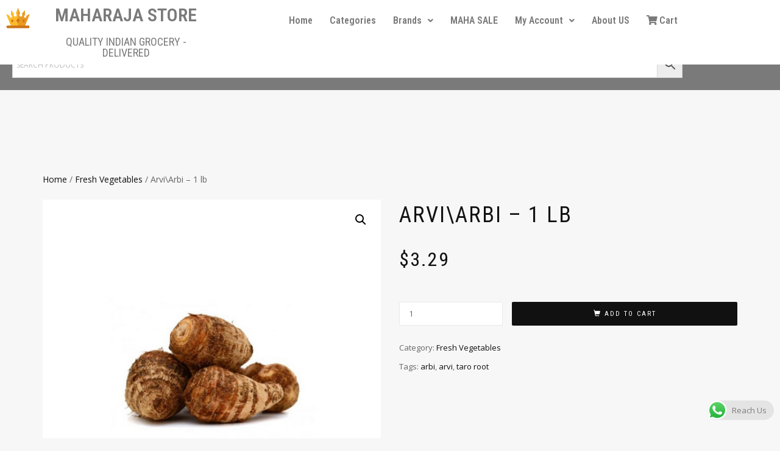

--- FILE ---
content_type: text/html; charset=UTF-8
request_url: https://maharajastoreus.com/product/arviarbi-price-per-lb/
body_size: 34039
content:
<!DOCTYPE html>
<html lang="en-US">
<head>
	<meta charset="UTF-8" />
	<meta name="viewport" content="width=device-width, initial-scale=1" />
	<link rel="profile" href="http://gmpg.org/xfn/11" />
	<link rel="pingback" href="https://maharajastoreus.com/xmlrpc.php" />
	<meta name='robots' content='index, follow, max-image-preview:large, max-snippet:-1, max-video-preview:-1' />
	<style>img:is([sizes="auto" i], [sizes^="auto," i]) { contain-intrinsic-size: 3000px 1500px }</style>
	<script>window._wca = window._wca || [];</script>

	<!-- This site is optimized with the Yoast SEO plugin v26.7 - https://yoast.com/wordpress/plugins/seo/ -->
	<title>Arvi\Arbi - 1 lb - Maharaja Store - Online Desi Grocery</title>
	<meta name="description" content="Maharaja Store delivers Quality Indian Groceries, Fresh Vegetables, Indian Fish, and Halal meat to your doorstep. We specialize in Kerala and South Indian groceries, sourced fresh from our suppliers, and delivered at the most reasonable prices. This is an online venture of Maharaja Foods, a wholesale food distributor who has been in this industry for over two decades." />
	<link rel="canonical" href="https://maharajastoreus.com/product/arviarbi-price-per-lb/" />
	<meta property="og:locale" content="en_US" />
	<meta property="og:type" content="article" />
	<meta property="og:title" content="Arvi\Arbi - 1 lb - Maharaja Store - Online Desi Grocery" />
	<meta property="og:description" content="Maharaja Store delivers Quality Indian Groceries, Fresh Vegetables, Indian Fish, and Halal meat to your doorstep. We specialize in Kerala and South Indian groceries, sourced fresh from our suppliers, and delivered at the most reasonable prices. This is an online venture of Maharaja Foods, a wholesale food distributor who has been in this industry for over two decades." />
	<meta property="og:url" content="https://maharajastoreus.com/product/arviarbi-price-per-lb/" />
	<meta property="og:site_name" content="Maharaja Store" />
	<meta property="article:publisher" content="https://www.facebook.com/MaharajaStoreUS" />
	<meta property="article:modified_time" content="2023-03-03T00:35:36+00:00" />
	<meta property="og:image" content="https://i0.wp.com/maharajastoreus.com/wp-content/uploads/sites/9/2020/07/Arvi.1.png?fit=600%2C600&ssl=1" />
	<meta property="og:image:width" content="600" />
	<meta property="og:image:height" content="600" />
	<meta property="og:image:type" content="image/png" />
	<meta name="twitter:card" content="summary_large_image" />
	<script type="application/ld+json" class="yoast-schema-graph">{"@context":"https://schema.org","@graph":[{"@type":"WebPage","@id":"https://maharajastoreus.com/product/arviarbi-price-per-lb/","url":"https://maharajastoreus.com/product/arviarbi-price-per-lb/","name":"Arvi\\Arbi - 1 lb - Maharaja Store - Online Desi Grocery","isPartOf":{"@id":"https://maharajastoreus.com/#website"},"primaryImageOfPage":{"@id":"https://maharajastoreus.com/product/arviarbi-price-per-lb/#primaryimage"},"image":{"@id":"https://maharajastoreus.com/product/arviarbi-price-per-lb/#primaryimage"},"thumbnailUrl":"https://i0.wp.com/maharajastoreus.com/wp-content/uploads/sites/9/2020/07/Arvi.1.png?fit=600%2C600&ssl=1","datePublished":"2020-07-07T04:20:26+00:00","dateModified":"2023-03-03T00:35:36+00:00","description":"Maharaja Store delivers Quality Indian Groceries, Fresh Vegetables, Indian Fish, and Halal meat to your doorstep. We specialize in Kerala and South Indian groceries, sourced fresh from our suppliers, and delivered at the most reasonable prices. This is an online venture of Maharaja Foods, a wholesale food distributor who has been in this industry for over two decades.","breadcrumb":{"@id":"https://maharajastoreus.com/product/arviarbi-price-per-lb/#breadcrumb"},"inLanguage":"en-US","potentialAction":[{"@type":"ReadAction","target":["https://maharajastoreus.com/product/arviarbi-price-per-lb/"]}]},{"@type":"ImageObject","inLanguage":"en-US","@id":"https://maharajastoreus.com/product/arviarbi-price-per-lb/#primaryimage","url":"https://i0.wp.com/maharajastoreus.com/wp-content/uploads/sites/9/2020/07/Arvi.1.png?fit=600%2C600&ssl=1","contentUrl":"https://i0.wp.com/maharajastoreus.com/wp-content/uploads/sites/9/2020/07/Arvi.1.png?fit=600%2C600&ssl=1","width":600,"height":600},{"@type":"BreadcrumbList","@id":"https://maharajastoreus.com/product/arviarbi-price-per-lb/#breadcrumb","itemListElement":[{"@type":"ListItem","position":1,"name":"Home","item":"https://maharajastoreus.com/"},{"@type":"ListItem","position":2,"name":"Maharaja Store","item":"https://maharajastoreus.com/shop/"},{"@type":"ListItem","position":3,"name":"Arvi\\Arbi &#8211; 1 lb"}]},{"@type":"WebSite","@id":"https://maharajastoreus.com/#website","url":"https://maharajastoreus.com/","name":"Maharaja Store","description":"Quality Indian Grocery Delivered","publisher":{"@id":"https://maharajastoreus.com/#organization"},"potentialAction":[{"@type":"SearchAction","target":{"@type":"EntryPoint","urlTemplate":"https://maharajastoreus.com/?s={search_term_string}"},"query-input":{"@type":"PropertyValueSpecification","valueRequired":true,"valueName":"search_term_string"}}],"inLanguage":"en-US"},{"@type":"Organization","@id":"https://maharajastoreus.com/#organization","name":"Maharaja Store","url":"https://maharajastoreus.com/","logo":{"@type":"ImageObject","inLanguage":"en-US","@id":"https://maharajastoreus.com/#/schema/logo/image/","url":"https://maharajastoreus.com/wp-content/uploads/sites/9/2021/01/Maharaja.Logo_.2.jpeg","contentUrl":"https://maharajastoreus.com/wp-content/uploads/sites/9/2021/01/Maharaja.Logo_.2.jpeg","width":670,"height":378,"caption":"Maharaja Store"},"image":{"@id":"https://maharajastoreus.com/#/schema/logo/image/"},"sameAs":["https://www.facebook.com/MaharajaStoreUS"]}]}</script>
	<!-- / Yoast SEO plugin. -->


<link rel='dns-prefetch' href='//stats.wp.com' />
<link rel='dns-prefetch' href='//maxcdn.bootstrapcdn.com' />
<link rel='preconnect' href='//i0.wp.com' />
<link rel='preconnect' href='//c0.wp.com' />
<link rel="alternate" type="application/rss+xml" title="Maharaja Store &raquo; Feed" href="https://maharajastoreus.com/feed/" />
<link rel="alternate" type="application/rss+xml" title="Maharaja Store &raquo; Comments Feed" href="https://maharajastoreus.com/comments/feed/" />
<link rel="alternate" type="application/rss+xml" title="Maharaja Store &raquo; Arvi\Arbi &#8211; 1 lb Comments Feed" href="https://maharajastoreus.com/product/arviarbi-price-per-lb/feed/" />
<script type="text/javascript">
/* <![CDATA[ */
window._wpemojiSettings = {"baseUrl":"https:\/\/s.w.org\/images\/core\/emoji\/16.0.1\/72x72\/","ext":".png","svgUrl":"https:\/\/s.w.org\/images\/core\/emoji\/16.0.1\/svg\/","svgExt":".svg","source":{"concatemoji":"https:\/\/maharajastoreus.com\/wp-includes\/js\/wp-emoji-release.min.js?ver=6.8.3"}};
/*! This file is auto-generated */
!function(s,n){var o,i,e;function c(e){try{var t={supportTests:e,timestamp:(new Date).valueOf()};sessionStorage.setItem(o,JSON.stringify(t))}catch(e){}}function p(e,t,n){e.clearRect(0,0,e.canvas.width,e.canvas.height),e.fillText(t,0,0);var t=new Uint32Array(e.getImageData(0,0,e.canvas.width,e.canvas.height).data),a=(e.clearRect(0,0,e.canvas.width,e.canvas.height),e.fillText(n,0,0),new Uint32Array(e.getImageData(0,0,e.canvas.width,e.canvas.height).data));return t.every(function(e,t){return e===a[t]})}function u(e,t){e.clearRect(0,0,e.canvas.width,e.canvas.height),e.fillText(t,0,0);for(var n=e.getImageData(16,16,1,1),a=0;a<n.data.length;a++)if(0!==n.data[a])return!1;return!0}function f(e,t,n,a){switch(t){case"flag":return n(e,"\ud83c\udff3\ufe0f\u200d\u26a7\ufe0f","\ud83c\udff3\ufe0f\u200b\u26a7\ufe0f")?!1:!n(e,"\ud83c\udde8\ud83c\uddf6","\ud83c\udde8\u200b\ud83c\uddf6")&&!n(e,"\ud83c\udff4\udb40\udc67\udb40\udc62\udb40\udc65\udb40\udc6e\udb40\udc67\udb40\udc7f","\ud83c\udff4\u200b\udb40\udc67\u200b\udb40\udc62\u200b\udb40\udc65\u200b\udb40\udc6e\u200b\udb40\udc67\u200b\udb40\udc7f");case"emoji":return!a(e,"\ud83e\udedf")}return!1}function g(e,t,n,a){var r="undefined"!=typeof WorkerGlobalScope&&self instanceof WorkerGlobalScope?new OffscreenCanvas(300,150):s.createElement("canvas"),o=r.getContext("2d",{willReadFrequently:!0}),i=(o.textBaseline="top",o.font="600 32px Arial",{});return e.forEach(function(e){i[e]=t(o,e,n,a)}),i}function t(e){var t=s.createElement("script");t.src=e,t.defer=!0,s.head.appendChild(t)}"undefined"!=typeof Promise&&(o="wpEmojiSettingsSupports",i=["flag","emoji"],n.supports={everything:!0,everythingExceptFlag:!0},e=new Promise(function(e){s.addEventListener("DOMContentLoaded",e,{once:!0})}),new Promise(function(t){var n=function(){try{var e=JSON.parse(sessionStorage.getItem(o));if("object"==typeof e&&"number"==typeof e.timestamp&&(new Date).valueOf()<e.timestamp+604800&&"object"==typeof e.supportTests)return e.supportTests}catch(e){}return null}();if(!n){if("undefined"!=typeof Worker&&"undefined"!=typeof OffscreenCanvas&&"undefined"!=typeof URL&&URL.createObjectURL&&"undefined"!=typeof Blob)try{var e="postMessage("+g.toString()+"("+[JSON.stringify(i),f.toString(),p.toString(),u.toString()].join(",")+"));",a=new Blob([e],{type:"text/javascript"}),r=new Worker(URL.createObjectURL(a),{name:"wpTestEmojiSupports"});return void(r.onmessage=function(e){c(n=e.data),r.terminate(),t(n)})}catch(e){}c(n=g(i,f,p,u))}t(n)}).then(function(e){for(var t in e)n.supports[t]=e[t],n.supports.everything=n.supports.everything&&n.supports[t],"flag"!==t&&(n.supports.everythingExceptFlag=n.supports.everythingExceptFlag&&n.supports[t]);n.supports.everythingExceptFlag=n.supports.everythingExceptFlag&&!n.supports.flag,n.DOMReady=!1,n.readyCallback=function(){n.DOMReady=!0}}).then(function(){return e}).then(function(){var e;n.supports.everything||(n.readyCallback(),(e=n.source||{}).concatemoji?t(e.concatemoji):e.wpemoji&&e.twemoji&&(t(e.twemoji),t(e.wpemoji)))}))}((window,document),window._wpemojiSettings);
/* ]]> */
</script>
<link rel='stylesheet' id='woo-conditional-shipping-blocks-style-css' href='https://maharajastoreus.com/wp-content/plugins/conditional-shipping-for-woocommerce/frontend/css/woo-conditional-shipping.css?ver=3.6.0.free' type='text/css' media='all' />
<link rel='stylesheet' id='ht_ctc_main_css-css' href='https://maharajastoreus.com/wp-content/plugins/click-to-chat-for-whatsapp/new/inc/assets/css/main.css?ver=4.35' type='text/css' media='all' />
<link rel='stylesheet' id='hfe-widgets-style-css' href='https://maharajastoreus.com/wp-content/plugins/header-footer-elementor/inc/widgets-css/frontend.css?ver=2.8.1' type='text/css' media='all' />
<link rel='stylesheet' id='hfe-woo-product-grid-css' href='https://maharajastoreus.com/wp-content/plugins/header-footer-elementor/inc/widgets-css/woo-products.css?ver=2.8.1' type='text/css' media='all' />
<style id='wp-emoji-styles-inline-css' type='text/css'>

	img.wp-smiley, img.emoji {
		display: inline !important;
		border: none !important;
		box-shadow: none !important;
		height: 1em !important;
		width: 1em !important;
		margin: 0 0.07em !important;
		vertical-align: -0.1em !important;
		background: none !important;
		padding: 0 !important;
	}
</style>
<link rel='stylesheet' id='wp-block-library-css' href='https://c0.wp.com/c/6.8.3/wp-includes/css/dist/block-library/style.min.css' type='text/css' media='all' />
<style id='classic-theme-styles-inline-css' type='text/css'>
/*! This file is auto-generated */
.wp-block-button__link{color:#fff;background-color:#32373c;border-radius:9999px;box-shadow:none;text-decoration:none;padding:calc(.667em + 2px) calc(1.333em + 2px);font-size:1.125em}.wp-block-file__button{background:#32373c;color:#fff;text-decoration:none}
</style>
<link rel='stylesheet' id='mediaelement-css' href='https://c0.wp.com/c/6.8.3/wp-includes/js/mediaelement/mediaelementplayer-legacy.min.css' type='text/css' media='all' />
<link rel='stylesheet' id='wp-mediaelement-css' href='https://c0.wp.com/c/6.8.3/wp-includes/js/mediaelement/wp-mediaelement.min.css' type='text/css' media='all' />
<style id='jetpack-sharing-buttons-style-inline-css' type='text/css'>
.jetpack-sharing-buttons__services-list{display:flex;flex-direction:row;flex-wrap:wrap;gap:0;list-style-type:none;margin:5px;padding:0}.jetpack-sharing-buttons__services-list.has-small-icon-size{font-size:12px}.jetpack-sharing-buttons__services-list.has-normal-icon-size{font-size:16px}.jetpack-sharing-buttons__services-list.has-large-icon-size{font-size:24px}.jetpack-sharing-buttons__services-list.has-huge-icon-size{font-size:36px}@media print{.jetpack-sharing-buttons__services-list{display:none!important}}.editor-styles-wrapper .wp-block-jetpack-sharing-buttons{gap:0;padding-inline-start:0}ul.jetpack-sharing-buttons__services-list.has-background{padding:1.25em 2.375em}
</style>
<style id='global-styles-inline-css' type='text/css'>
:root{--wp--preset--aspect-ratio--square: 1;--wp--preset--aspect-ratio--4-3: 4/3;--wp--preset--aspect-ratio--3-4: 3/4;--wp--preset--aspect-ratio--3-2: 3/2;--wp--preset--aspect-ratio--2-3: 2/3;--wp--preset--aspect-ratio--16-9: 16/9;--wp--preset--aspect-ratio--9-16: 9/16;--wp--preset--color--black: #000000;--wp--preset--color--cyan-bluish-gray: #abb8c3;--wp--preset--color--white: #ffffff;--wp--preset--color--pale-pink: #f78da7;--wp--preset--color--vivid-red: #cf2e2e;--wp--preset--color--luminous-vivid-orange: #ff6900;--wp--preset--color--luminous-vivid-amber: #fcb900;--wp--preset--color--light-green-cyan: #7bdcb5;--wp--preset--color--vivid-green-cyan: #00d084;--wp--preset--color--pale-cyan-blue: #8ed1fc;--wp--preset--color--vivid-cyan-blue: #0693e3;--wp--preset--color--vivid-purple: #9b51e0;--wp--preset--gradient--vivid-cyan-blue-to-vivid-purple: linear-gradient(135deg,rgba(6,147,227,1) 0%,rgb(155,81,224) 100%);--wp--preset--gradient--light-green-cyan-to-vivid-green-cyan: linear-gradient(135deg,rgb(122,220,180) 0%,rgb(0,208,130) 100%);--wp--preset--gradient--luminous-vivid-amber-to-luminous-vivid-orange: linear-gradient(135deg,rgba(252,185,0,1) 0%,rgba(255,105,0,1) 100%);--wp--preset--gradient--luminous-vivid-orange-to-vivid-red: linear-gradient(135deg,rgba(255,105,0,1) 0%,rgb(207,46,46) 100%);--wp--preset--gradient--very-light-gray-to-cyan-bluish-gray: linear-gradient(135deg,rgb(238,238,238) 0%,rgb(169,184,195) 100%);--wp--preset--gradient--cool-to-warm-spectrum: linear-gradient(135deg,rgb(74,234,220) 0%,rgb(151,120,209) 20%,rgb(207,42,186) 40%,rgb(238,44,130) 60%,rgb(251,105,98) 80%,rgb(254,248,76) 100%);--wp--preset--gradient--blush-light-purple: linear-gradient(135deg,rgb(255,206,236) 0%,rgb(152,150,240) 100%);--wp--preset--gradient--blush-bordeaux: linear-gradient(135deg,rgb(254,205,165) 0%,rgb(254,45,45) 50%,rgb(107,0,62) 100%);--wp--preset--gradient--luminous-dusk: linear-gradient(135deg,rgb(255,203,112) 0%,rgb(199,81,192) 50%,rgb(65,88,208) 100%);--wp--preset--gradient--pale-ocean: linear-gradient(135deg,rgb(255,245,203) 0%,rgb(182,227,212) 50%,rgb(51,167,181) 100%);--wp--preset--gradient--electric-grass: linear-gradient(135deg,rgb(202,248,128) 0%,rgb(113,206,126) 100%);--wp--preset--gradient--midnight: linear-gradient(135deg,rgb(2,3,129) 0%,rgb(40,116,252) 100%);--wp--preset--font-size--small: 13px;--wp--preset--font-size--medium: 20px;--wp--preset--font-size--large: 36px;--wp--preset--font-size--x-large: 42px;--wp--preset--spacing--20: 0.44rem;--wp--preset--spacing--30: 0.67rem;--wp--preset--spacing--40: 1rem;--wp--preset--spacing--50: 1.5rem;--wp--preset--spacing--60: 2.25rem;--wp--preset--spacing--70: 3.38rem;--wp--preset--spacing--80: 5.06rem;--wp--preset--shadow--natural: 6px 6px 9px rgba(0, 0, 0, 0.2);--wp--preset--shadow--deep: 12px 12px 50px rgba(0, 0, 0, 0.4);--wp--preset--shadow--sharp: 6px 6px 0px rgba(0, 0, 0, 0.2);--wp--preset--shadow--outlined: 6px 6px 0px -3px rgba(255, 255, 255, 1), 6px 6px rgba(0, 0, 0, 1);--wp--preset--shadow--crisp: 6px 6px 0px rgba(0, 0, 0, 1);}:where(.is-layout-flex){gap: 0.5em;}:where(.is-layout-grid){gap: 0.5em;}body .is-layout-flex{display: flex;}.is-layout-flex{flex-wrap: wrap;align-items: center;}.is-layout-flex > :is(*, div){margin: 0;}body .is-layout-grid{display: grid;}.is-layout-grid > :is(*, div){margin: 0;}:where(.wp-block-columns.is-layout-flex){gap: 2em;}:where(.wp-block-columns.is-layout-grid){gap: 2em;}:where(.wp-block-post-template.is-layout-flex){gap: 1.25em;}:where(.wp-block-post-template.is-layout-grid){gap: 1.25em;}.has-black-color{color: var(--wp--preset--color--black) !important;}.has-cyan-bluish-gray-color{color: var(--wp--preset--color--cyan-bluish-gray) !important;}.has-white-color{color: var(--wp--preset--color--white) !important;}.has-pale-pink-color{color: var(--wp--preset--color--pale-pink) !important;}.has-vivid-red-color{color: var(--wp--preset--color--vivid-red) !important;}.has-luminous-vivid-orange-color{color: var(--wp--preset--color--luminous-vivid-orange) !important;}.has-luminous-vivid-amber-color{color: var(--wp--preset--color--luminous-vivid-amber) !important;}.has-light-green-cyan-color{color: var(--wp--preset--color--light-green-cyan) !important;}.has-vivid-green-cyan-color{color: var(--wp--preset--color--vivid-green-cyan) !important;}.has-pale-cyan-blue-color{color: var(--wp--preset--color--pale-cyan-blue) !important;}.has-vivid-cyan-blue-color{color: var(--wp--preset--color--vivid-cyan-blue) !important;}.has-vivid-purple-color{color: var(--wp--preset--color--vivid-purple) !important;}.has-black-background-color{background-color: var(--wp--preset--color--black) !important;}.has-cyan-bluish-gray-background-color{background-color: var(--wp--preset--color--cyan-bluish-gray) !important;}.has-white-background-color{background-color: var(--wp--preset--color--white) !important;}.has-pale-pink-background-color{background-color: var(--wp--preset--color--pale-pink) !important;}.has-vivid-red-background-color{background-color: var(--wp--preset--color--vivid-red) !important;}.has-luminous-vivid-orange-background-color{background-color: var(--wp--preset--color--luminous-vivid-orange) !important;}.has-luminous-vivid-amber-background-color{background-color: var(--wp--preset--color--luminous-vivid-amber) !important;}.has-light-green-cyan-background-color{background-color: var(--wp--preset--color--light-green-cyan) !important;}.has-vivid-green-cyan-background-color{background-color: var(--wp--preset--color--vivid-green-cyan) !important;}.has-pale-cyan-blue-background-color{background-color: var(--wp--preset--color--pale-cyan-blue) !important;}.has-vivid-cyan-blue-background-color{background-color: var(--wp--preset--color--vivid-cyan-blue) !important;}.has-vivid-purple-background-color{background-color: var(--wp--preset--color--vivid-purple) !important;}.has-black-border-color{border-color: var(--wp--preset--color--black) !important;}.has-cyan-bluish-gray-border-color{border-color: var(--wp--preset--color--cyan-bluish-gray) !important;}.has-white-border-color{border-color: var(--wp--preset--color--white) !important;}.has-pale-pink-border-color{border-color: var(--wp--preset--color--pale-pink) !important;}.has-vivid-red-border-color{border-color: var(--wp--preset--color--vivid-red) !important;}.has-luminous-vivid-orange-border-color{border-color: var(--wp--preset--color--luminous-vivid-orange) !important;}.has-luminous-vivid-amber-border-color{border-color: var(--wp--preset--color--luminous-vivid-amber) !important;}.has-light-green-cyan-border-color{border-color: var(--wp--preset--color--light-green-cyan) !important;}.has-vivid-green-cyan-border-color{border-color: var(--wp--preset--color--vivid-green-cyan) !important;}.has-pale-cyan-blue-border-color{border-color: var(--wp--preset--color--pale-cyan-blue) !important;}.has-vivid-cyan-blue-border-color{border-color: var(--wp--preset--color--vivid-cyan-blue) !important;}.has-vivid-purple-border-color{border-color: var(--wp--preset--color--vivid-purple) !important;}.has-vivid-cyan-blue-to-vivid-purple-gradient-background{background: var(--wp--preset--gradient--vivid-cyan-blue-to-vivid-purple) !important;}.has-light-green-cyan-to-vivid-green-cyan-gradient-background{background: var(--wp--preset--gradient--light-green-cyan-to-vivid-green-cyan) !important;}.has-luminous-vivid-amber-to-luminous-vivid-orange-gradient-background{background: var(--wp--preset--gradient--luminous-vivid-amber-to-luminous-vivid-orange) !important;}.has-luminous-vivid-orange-to-vivid-red-gradient-background{background: var(--wp--preset--gradient--luminous-vivid-orange-to-vivid-red) !important;}.has-very-light-gray-to-cyan-bluish-gray-gradient-background{background: var(--wp--preset--gradient--very-light-gray-to-cyan-bluish-gray) !important;}.has-cool-to-warm-spectrum-gradient-background{background: var(--wp--preset--gradient--cool-to-warm-spectrum) !important;}.has-blush-light-purple-gradient-background{background: var(--wp--preset--gradient--blush-light-purple) !important;}.has-blush-bordeaux-gradient-background{background: var(--wp--preset--gradient--blush-bordeaux) !important;}.has-luminous-dusk-gradient-background{background: var(--wp--preset--gradient--luminous-dusk) !important;}.has-pale-ocean-gradient-background{background: var(--wp--preset--gradient--pale-ocean) !important;}.has-electric-grass-gradient-background{background: var(--wp--preset--gradient--electric-grass) !important;}.has-midnight-gradient-background{background: var(--wp--preset--gradient--midnight) !important;}.has-small-font-size{font-size: var(--wp--preset--font-size--small) !important;}.has-medium-font-size{font-size: var(--wp--preset--font-size--medium) !important;}.has-large-font-size{font-size: var(--wp--preset--font-size--large) !important;}.has-x-large-font-size{font-size: var(--wp--preset--font-size--x-large) !important;}
:where(.wp-block-post-template.is-layout-flex){gap: 1.25em;}:where(.wp-block-post-template.is-layout-grid){gap: 1.25em;}
:where(.wp-block-columns.is-layout-flex){gap: 2em;}:where(.wp-block-columns.is-layout-grid){gap: 2em;}
:root :where(.wp-block-pullquote){font-size: 1.5em;line-height: 1.6;}
</style>
<link rel='stylesheet' id='dashicons-css' href='https://c0.wp.com/c/6.8.3/wp-includes/css/dashicons.min.css' type='text/css' media='all' />
<link rel='stylesheet' id='obfx-module-pub-css-menu-icons-0-css' href='https://maxcdn.bootstrapcdn.com/font-awesome/4.7.0/css/font-awesome.min.css?ver=3.0.5' type='text/css' media='all' />
<link rel='stylesheet' id='obfx-module-pub-css-menu-icons-1-css' href='https://maharajastoreus.com/wp-content/plugins/themeisle-companion/obfx_modules/menu-icons/css/public.css?ver=3.0.5' type='text/css' media='all' />
<link rel='stylesheet' id='photoswipe-css' href='https://c0.wp.com/p/woocommerce/10.4.3/assets/css/photoswipe/photoswipe.min.css' type='text/css' media='all' />
<link rel='stylesheet' id='photoswipe-default-skin-css' href='https://c0.wp.com/p/woocommerce/10.4.3/assets/css/photoswipe/default-skin/default-skin.min.css' type='text/css' media='all' />
<style id='woocommerce-inline-inline-css' type='text/css'>
.woocommerce form .form-row .required { visibility: visible; }
</style>
<link rel='stylesheet' id='aws-style-css' href='https://maharajastoreus.com/wp-content/plugins/advanced-woo-search/assets/css/common.min.css?ver=3.51' type='text/css' media='all' />
<link rel='stylesheet' id='eae-css-css' href='https://maharajastoreus.com/wp-content/plugins/addon-elements-for-elementor-page-builder/assets/css/eae.min.css?ver=1.14.4' type='text/css' media='all' />
<link rel='stylesheet' id='eae-peel-css-css' href='https://maharajastoreus.com/wp-content/plugins/addon-elements-for-elementor-page-builder/assets/lib/peel/peel.css?ver=1.14.4' type='text/css' media='all' />
<link rel='stylesheet' id='font-awesome-4-shim-css' href='https://maharajastoreus.com/wp-content/plugins/elementor/assets/lib/font-awesome/css/v4-shims.min.css?ver=1.0' type='text/css' media='all' />
<link rel='stylesheet' id='font-awesome-5-all-css' href='https://maharajastoreus.com/wp-content/plugins/elementor/assets/lib/font-awesome/css/all.min.css?ver=1.0' type='text/css' media='all' />
<link rel='stylesheet' id='vegas-css-css' href='https://maharajastoreus.com/wp-content/plugins/addon-elements-for-elementor-page-builder/assets/lib/vegas/vegas.min.css?ver=2.4.0' type='text/css' media='all' />
<link rel='stylesheet' id='woo_conditional_shipping_css-css' href='https://maharajastoreus.com/wp-content/plugins/conditional-shipping-for-woocommerce/includes/frontend/../../frontend/css/woo-conditional-shipping.css?ver=3.6.0.free' type='text/css' media='all' />
<link rel='stylesheet' id='hfe-style-css' href='https://maharajastoreus.com/wp-content/plugins/header-footer-elementor/assets/css/header-footer-elementor.css?ver=2.8.1' type='text/css' media='all' />
<link rel='stylesheet' id='elementor-icons-css' href='https://maharajastoreus.com/wp-content/plugins/elementor/assets/lib/eicons/css/elementor-icons.min.css?ver=5.45.0' type='text/css' media='all' />
<link rel='stylesheet' id='elementor-frontend-css' href='https://maharajastoreus.com/wp-content/plugins/elementor/assets/css/frontend.min.css?ver=3.34.1' type='text/css' media='all' />
<link rel='stylesheet' id='elementor-post-26-css' href='https://maharajastoreus.com/wp-content/uploads/sites/9/elementor/css/post-26.css?ver=1765849881' type='text/css' media='all' />
<link rel='stylesheet' id='elementor-post-2715-css' href='https://maharajastoreus.com/wp-content/uploads/sites/9/elementor/css/post-2715.css?ver=1765849881' type='text/css' media='all' />
<link rel='stylesheet' id='bootstrap-css' href='https://maharajastoreus.com/wp-content/themes/shop-isle/assets/bootstrap/css/bootstrap.min.css?ver=20120208' type='text/css' media='all' />
<link rel='stylesheet' id='magnific-popup-css' href='https://maharajastoreus.com/wp-content/themes/shop-isle/assets/css/vendor/magnific-popup.min.css?ver=20120208' type='text/css' media='all' />
<link rel='stylesheet' id='flexslider-css' href='https://maharajastoreus.com/wp-content/themes/shop-isle/assets/css/vendor/flexslider.min.css?ver=20120208' type='text/css' media='all' />
<link rel='stylesheet' id='owl-carousel-css' href='https://maharajastoreus.com/wp-content/themes/shop-isle/assets/css/vendor/owl.carousel.min.css?ver=2.1.7' type='text/css' media='all' />
<link rel='stylesheet' id='shop-isle-animate-css' href='https://maharajastoreus.com/wp-content/themes/shop-isle/assets/css/vendor/animate.min.css?ver=20120208' type='text/css' media='all' />
<link rel='stylesheet' id='shop-isle-main-style-css' href='https://maharajastoreus.com/wp-content/themes/shop-isle/assets/css/style.min.css?ver=1.1.62' type='text/css' media='all' />
<link rel='stylesheet' id='shop-isle-style-css' href='https://maharajastoreus.com/wp-content/themes/shop-isle/style.css?ver=1.1.62' type='text/css' media='all' />
<link rel='stylesheet' id='shop-isle-woocommerce-brands-style-css' href='https://maharajastoreus.com/wp-content/themes/shop-isle/inc/woocommerce/css/brands.css?ver=6.8.3' type='text/css' media='all' />
<link rel='stylesheet' id='flexible-shipping-free-shipping-css' href='https://maharajastoreus.com/wp-content/plugins/flexible-shipping/assets/dist/css/free-shipping.css?ver=6.5.3.2' type='text/css' media='all' />
<link rel='stylesheet' id='wc_stripe_express_checkout_style-css' href='https://maharajastoreus.com/wp-content/plugins/woocommerce-gateway-stripe/build/express-checkout.css?ver=f49792bd42ded7e3e1cb' type='text/css' media='all' />
<link rel='stylesheet' id='hfe-elementor-icons-css' href='https://maharajastoreus.com/wp-content/plugins/elementor/assets/lib/eicons/css/elementor-icons.min.css?ver=5.34.0' type='text/css' media='all' />
<link rel='stylesheet' id='hfe-icons-list-css' href='https://maharajastoreus.com/wp-content/plugins/elementor/assets/css/widget-icon-list.min.css?ver=3.24.3' type='text/css' media='all' />
<link rel='stylesheet' id='hfe-social-icons-css' href='https://maharajastoreus.com/wp-content/plugins/elementor/assets/css/widget-social-icons.min.css?ver=3.24.0' type='text/css' media='all' />
<link rel='stylesheet' id='hfe-social-share-icons-brands-css' href='https://maharajastoreus.com/wp-content/plugins/elementor/assets/lib/font-awesome/css/brands.css?ver=5.15.3' type='text/css' media='all' />
<link rel='stylesheet' id='hfe-social-share-icons-fontawesome-css' href='https://maharajastoreus.com/wp-content/plugins/elementor/assets/lib/font-awesome/css/fontawesome.css?ver=5.15.3' type='text/css' media='all' />
<link rel='stylesheet' id='hfe-nav-menu-icons-css' href='https://maharajastoreus.com/wp-content/plugins/elementor/assets/lib/font-awesome/css/solid.css?ver=5.15.3' type='text/css' media='all' />
<link rel='stylesheet' id='shop-isle-woocommerce-style1-css' href='https://maharajastoreus.com/wp-content/themes/shop-isle/inc/woocommerce/css/woocommerce.css?ver=11' type='text/css' media='all' />
<link rel='stylesheet' id='eael-general-css' href='https://maharajastoreus.com/wp-content/plugins/essential-addons-for-elementor-lite/assets/front-end/css/view/general.min.css?ver=6.5.7' type='text/css' media='all' />
<link rel='stylesheet' id='wpr-text-animations-css-css' href='https://maharajastoreus.com/wp-content/plugins/royal-elementor-addons/assets/css/lib/animations/text-animations.min.css?ver=1.7.1045' type='text/css' media='all' />
<link rel='stylesheet' id='wpr-addons-css-css' href='https://maharajastoreus.com/wp-content/plugins/royal-elementor-addons/assets/css/frontend.min.css?ver=1.7.1045' type='text/css' media='all' />
<link rel='stylesheet' id='elementor-gf-roboto-css' href='https://fonts.googleapis.com/css?family=Roboto:100,100italic,200,200italic,300,300italic,400,400italic,500,500italic,600,600italic,700,700italic,800,800italic,900,900italic&#038;display=auto' type='text/css' media='all' />
<link rel='stylesheet' id='elementor-gf-robotoslab-css' href='https://fonts.googleapis.com/css?family=Roboto+Slab:100,100italic,200,200italic,300,300italic,400,400italic,500,500italic,600,600italic,700,700italic,800,800italic,900,900italic&#038;display=auto' type='text/css' media='all' />
<link rel='stylesheet' id='elementor-gf-robotocondensed-css' href='https://fonts.googleapis.com/css?family=Roboto+Condensed:100,100italic,200,200italic,300,300italic,400,400italic,500,500italic,600,600italic,700,700italic,800,800italic,900,900italic&#038;display=auto' type='text/css' media='all' />
<link rel='stylesheet' id='elementor-icons-shared-0-css' href='https://maharajastoreus.com/wp-content/plugins/elementor/assets/lib/font-awesome/css/fontawesome.min.css?ver=5.15.3' type='text/css' media='all' />
<link rel='stylesheet' id='elementor-icons-fa-solid-css' href='https://maharajastoreus.com/wp-content/plugins/elementor/assets/lib/font-awesome/css/solid.min.css?ver=5.15.3' type='text/css' media='all' />
<link rel='stylesheet' id='elementor-icons-fa-regular-css' href='https://maharajastoreus.com/wp-content/plugins/elementor/assets/lib/font-awesome/css/regular.min.css?ver=5.15.3' type='text/css' media='all' />
<script type="text/javascript" data-cfasync="false" src="https://c0.wp.com/c/6.8.3/wp-includes/js/jquery/jquery.min.js" id="jquery-core-js"></script>
<script type="text/javascript" data-cfasync="false" src="https://c0.wp.com/c/6.8.3/wp-includes/js/jquery/jquery-migrate.min.js" id="jquery-migrate-js"></script>
<script type="text/javascript" id="jquery-js-after">
/* <![CDATA[ */
!function($){"use strict";$(document).ready(function(){$(this).scrollTop()>100&&$(".hfe-scroll-to-top-wrap").removeClass("hfe-scroll-to-top-hide"),$(window).scroll(function(){$(this).scrollTop()<100?$(".hfe-scroll-to-top-wrap").fadeOut(300):$(".hfe-scroll-to-top-wrap").fadeIn(300)}),$(".hfe-scroll-to-top-wrap").on("click",function(){$("html, body").animate({scrollTop:0},300);return!1})})}(jQuery);
!function($){'use strict';$(document).ready(function(){var bar=$('.hfe-reading-progress-bar');if(!bar.length)return;$(window).on('scroll',function(){var s=$(window).scrollTop(),d=$(document).height()-$(window).height(),p=d? s/d*100:0;bar.css('width',p+'%')});});}(jQuery);
/* ]]> */
</script>
<script type="text/javascript" src="https://c0.wp.com/p/woocommerce/10.4.3/assets/js/jquery-blockui/jquery.blockUI.min.js" id="wc-jquery-blockui-js" defer="defer" data-wp-strategy="defer"></script>
<script type="text/javascript" id="wc-add-to-cart-js-extra">
/* <![CDATA[ */
var wc_add_to_cart_params = {"ajax_url":"\/wp-admin\/admin-ajax.php","wc_ajax_url":"\/?wc-ajax=%%endpoint%%","i18n_view_cart":"View cart","cart_url":"https:\/\/maharajastoreus.com\/cart\/","is_cart":"","cart_redirect_after_add":"no"};
/* ]]> */
</script>
<script type="text/javascript" src="https://c0.wp.com/p/woocommerce/10.4.3/assets/js/frontend/add-to-cart.min.js" id="wc-add-to-cart-js" defer="defer" data-wp-strategy="defer"></script>
<script type="text/javascript" src="https://c0.wp.com/p/woocommerce/10.4.3/assets/js/zoom/jquery.zoom.min.js" id="wc-zoom-js" defer="defer" data-wp-strategy="defer"></script>
<script type="text/javascript" src="https://c0.wp.com/p/woocommerce/10.4.3/assets/js/photoswipe/photoswipe.min.js" id="wc-photoswipe-js" defer="defer" data-wp-strategy="defer"></script>
<script type="text/javascript" src="https://c0.wp.com/p/woocommerce/10.4.3/assets/js/photoswipe/photoswipe-ui-default.min.js" id="wc-photoswipe-ui-default-js" defer="defer" data-wp-strategy="defer"></script>
<script type="text/javascript" id="wc-single-product-js-extra">
/* <![CDATA[ */
var wc_single_product_params = {"i18n_required_rating_text":"Please select a rating","i18n_rating_options":["1 of 5 stars","2 of 5 stars","3 of 5 stars","4 of 5 stars","5 of 5 stars"],"i18n_product_gallery_trigger_text":"View full-screen image gallery","review_rating_required":"yes","flexslider":{"rtl":false,"animation":"slide","smoothHeight":true,"directionNav":true,"controlNav":"thumbnails","slideshow":false,"animationSpeed":500,"animationLoop":false,"allowOneSlide":false},"zoom_enabled":"1","zoom_options":[],"photoswipe_enabled":"1","photoswipe_options":{"shareEl":false,"closeOnScroll":false,"history":false,"hideAnimationDuration":0,"showAnimationDuration":0},"flexslider_enabled":"1"};
/* ]]> */
</script>
<script type="text/javascript" src="https://c0.wp.com/p/woocommerce/10.4.3/assets/js/frontend/single-product.min.js" id="wc-single-product-js" defer="defer" data-wp-strategy="defer"></script>
<script type="text/javascript" src="https://c0.wp.com/p/woocommerce/10.4.3/assets/js/js-cookie/js.cookie.min.js" id="wc-js-cookie-js" defer="defer" data-wp-strategy="defer"></script>
<script type="text/javascript" id="woocommerce-js-extra">
/* <![CDATA[ */
var woocommerce_params = {"ajax_url":"\/wp-admin\/admin-ajax.php","wc_ajax_url":"\/?wc-ajax=%%endpoint%%","i18n_password_show":"Show password","i18n_password_hide":"Hide password"};
/* ]]> */
</script>
<script type="text/javascript" src="https://c0.wp.com/p/woocommerce/10.4.3/assets/js/frontend/woocommerce.min.js" id="woocommerce-js" defer="defer" data-wp-strategy="defer"></script>
<script type="text/javascript" src="https://maharajastoreus.com/wp-content/plugins/addon-elements-for-elementor-page-builder/assets/js/iconHelper.js?ver=1.0" id="eae-iconHelper-js"></script>
<script type="text/javascript" id="woo-conditional-shipping-js-js-extra">
/* <![CDATA[ */
var conditional_shipping_settings = {"trigger_fields":[]};
/* ]]> */
</script>
<script type="text/javascript" src="https://maharajastoreus.com/wp-content/plugins/conditional-shipping-for-woocommerce/includes/frontend/../../frontend/js/woo-conditional-shipping.js?ver=3.6.0.free" id="woo-conditional-shipping-js-js"></script>
<script type="text/javascript" id="WCPAY_ASSETS-js-extra">
/* <![CDATA[ */
var wcpayAssets = {"url":"https:\/\/maharajastoreus.com\/wp-content\/plugins\/woocommerce-payments\/dist\/"};
/* ]]> */
</script>
<script type="text/javascript" src="https://stats.wp.com/s-202603.js" id="woocommerce-analytics-js" defer="defer" data-wp-strategy="defer"></script>
<link rel="https://api.w.org/" href="https://maharajastoreus.com/wp-json/" /><link rel="alternate" title="JSON" type="application/json" href="https://maharajastoreus.com/wp-json/wp/v2/product/1459" /><link rel="EditURI" type="application/rsd+xml" title="RSD" href="https://maharajastoreus.com/xmlrpc.php?rsd" />
<meta name="generator" content="WordPress 6.8.3" />
<meta name="generator" content="WooCommerce 10.4.3" />
<link rel='shortlink' href='https://maharajastoreus.com/?p=1459' />
<link rel="alternate" title="oEmbed (JSON)" type="application/json+oembed" href="https://maharajastoreus.com/wp-json/oembed/1.0/embed?url=https%3A%2F%2Fmaharajastoreus.com%2Fproduct%2Farviarbi-price-per-lb%2F" />
<link rel="alternate" title="oEmbed (XML)" type="text/xml+oembed" href="https://maharajastoreus.com/wp-json/oembed/1.0/embed?url=https%3A%2F%2Fmaharajastoreus.com%2Fproduct%2Farviarbi-price-per-lb%2F&#038;format=xml" />
<style type='text/css'> .ae_data .elementor-editor-element-setting {
            display:none !important;
            }
            </style><style id="essential-blocks-global-styles">
            :root {
                --eb-global-primary-color: #101828;
--eb-global-secondary-color: #475467;
--eb-global-tertiary-color: #98A2B3;
--eb-global-text-color: #475467;
--eb-global-heading-color: #1D2939;
--eb-global-link-color: #444CE7;
--eb-global-background-color: #F9FAFB;
--eb-global-button-text-color: #FFFFFF;
--eb-global-button-background-color: #101828;
--eb-gradient-primary-color: linear-gradient(90deg, hsla(259, 84%, 78%, 1) 0%, hsla(206, 67%, 75%, 1) 100%);
--eb-gradient-secondary-color: linear-gradient(90deg, hsla(18, 76%, 85%, 1) 0%, hsla(203, 69%, 84%, 1) 100%);
--eb-gradient-tertiary-color: linear-gradient(90deg, hsla(248, 21%, 15%, 1) 0%, hsla(250, 14%, 61%, 1) 100%);
--eb-gradient-background-color: linear-gradient(90deg, rgb(250, 250, 250) 0%, rgb(233, 233, 233) 49%, rgb(244, 243, 243) 100%);

                --eb-tablet-breakpoint: 1024px;
--eb-mobile-breakpoint: 767px;

            }
            
            
        </style><!-- Global site tag (gtag.js) - Google Analytics -->
<script async src="https://www.googletagmanager.com/gtag/js?id=UA-180835423-1"></script>
<script>
  window.dataLayer = window.dataLayer || [];
  function gtag(){dataLayer.push(arguments);}
  gtag('js', new Date());

  gtag('config', 'UA-180835423-1');
</script>

<!-- Hotjar Tracking Code for https://maharajastoreus.com/ -->
<script>
    (function(h,o,t,j,a,r){
        h.hj=h.hj||function(){(h.hj.q=h.hj.q||[]).push(arguments)};
        h._hjSettings={hjid:3313332,hjsv:6};
        a=o.getElementsByTagName('head')[0];
        r=o.createElement('script');r.async=1;
        r.src=t+h._hjSettings.hjid+j+h._hjSettings.hjsv;
        a.appendChild(r);
    })(window,document,'https://static.hotjar.com/c/hotjar-','.js?sv=');
</script>
	<style>img#wpstats{display:none}</style>
		<style id="shop_isle_customizr_pallete" type="text/css">.shop_isle_footer_sidebar, .woocommerce-Tabs-panel { background-color: #f7f7f7; }.module.module-video { padding: 130px 0px; }.shop_isle_header_title h1 a, .shop_isle_header_title h2 a { color: #ffffff; }</style>	<noscript><style>.woocommerce-product-gallery{ opacity: 1 !important; }</style></noscript>
	<meta name="generator" content="Elementor 3.34.1; features: additional_custom_breakpoints; settings: css_print_method-external, google_font-enabled, font_display-auto">
			<style>
				.e-con.e-parent:nth-of-type(n+4):not(.e-lazyloaded):not(.e-no-lazyload),
				.e-con.e-parent:nth-of-type(n+4):not(.e-lazyloaded):not(.e-no-lazyload) * {
					background-image: none !important;
				}
				@media screen and (max-height: 1024px) {
					.e-con.e-parent:nth-of-type(n+3):not(.e-lazyloaded):not(.e-no-lazyload),
					.e-con.e-parent:nth-of-type(n+3):not(.e-lazyloaded):not(.e-no-lazyload) * {
						background-image: none !important;
					}
				}
				@media screen and (max-height: 640px) {
					.e-con.e-parent:nth-of-type(n+2):not(.e-lazyloaded):not(.e-no-lazyload),
					.e-con.e-parent:nth-of-type(n+2):not(.e-lazyloaded):not(.e-no-lazyload) * {
						background-image: none !important;
					}
				}
			</style>
			<style type="text/css" id="custom-background-css">
body.custom-background { background-color: #f7f7f7; }
</style>
	<link rel="icon" href="https://i0.wp.com/maharajastoreus.com/wp-content/uploads/sites/9/2020/05/cropped-crown.png?fit=32%2C32&#038;ssl=1" sizes="32x32" />
<link rel="icon" href="https://i0.wp.com/maharajastoreus.com/wp-content/uploads/sites/9/2020/05/cropped-crown.png?fit=192%2C192&#038;ssl=1" sizes="192x192" />
<link rel="apple-touch-icon" href="https://i0.wp.com/maharajastoreus.com/wp-content/uploads/sites/9/2020/05/cropped-crown.png?fit=180%2C180&#038;ssl=1" />
<meta name="msapplication-TileImage" content="https://i0.wp.com/maharajastoreus.com/wp-content/uploads/sites/9/2020/05/cropped-crown.png?fit=270%2C270&#038;ssl=1" />
<style id="wpr_lightbox_styles">
				.lg-backdrop {
					background-color: rgba(0,0,0,0.6) !important;
				}
				.lg-toolbar,
				.lg-dropdown {
					background-color: rgba(0,0,0,0.8) !important;
				}
				.lg-dropdown:after {
					border-bottom-color: rgba(0,0,0,0.8) !important;
				}
				.lg-sub-html {
					background-color: rgba(0,0,0,0.8) !important;
				}
				.lg-thumb-outer,
				.lg-progress-bar {
					background-color: #444444 !important;
				}
				.lg-progress {
					background-color: #a90707 !important;
				}
				.lg-icon {
					color: #efefef !important;
					font-size: 20px !important;
				}
				.lg-icon.lg-toogle-thumb {
					font-size: 24px !important;
				}
				.lg-icon:hover,
				.lg-dropdown-text:hover {
					color: #ffffff !important;
				}
				.lg-sub-html,
				.lg-dropdown-text {
					color: #efefef !important;
					font-size: 14px !important;
				}
				#lg-counter {
					color: #efefef !important;
					font-size: 14px !important;
				}
				.lg-prev,
				.lg-next {
					font-size: 35px !important;
				}

				/* Defaults */
				.lg-icon {
				background-color: transparent !important;
				}

				#lg-counter {
				opacity: 0.9;
				}

				.lg-thumb-outer {
				padding: 0 10px;
				}

				.lg-thumb-item {
				border-radius: 0 !important;
				border: none !important;
				opacity: 0.5;
				}

				.lg-thumb-item.active {
					opacity: 1;
				}
	         </style></head>

<body class="wp-singular product-template-default single single-product postid-1459 custom-background wp-theme-shop-isle theme-shop-isle woocommerce woocommerce-page woocommerce-no-js ehf-header ehf-template-shop-isle ehf-stylesheet-shop-isle woocommerce-active elementor-default elementor-kit-26">
<div id="page" class="hfeed site">

		<header id="masthead" itemscope="itemscope" itemtype="https://schema.org/WPHeader">
			<p class="main-title bhf-hidden" itemprop="headline"><a href="https://maharajastoreus.com" title="Maharaja Store" rel="home">Maharaja Store</a></p>
					<div data-elementor-type="wp-post" data-elementor-id="2715" class="elementor elementor-2715">
						<section class="has_eae_slider elementor-section elementor-top-section elementor-element elementor-element-83e1c2c elementor-section-stretched wpr-sticky-section-yes elementor-section-boxed elementor-section-height-default elementor-section-height-default wpr-particle-no wpr-jarallax-no wpr-parallax-no" data-eae-slider="63218" data-wpr-sticky-section="yes" data-wpr-position-type="fixed" data-wpr-position-offset="0" data-wpr-position-location="top" data-wpr-sticky-devices="desktop_sticky" data-wpr-custom-breakpoints="default" data-wpr-active-breakpoints="mobile_sticky tablet_sticky desktop_sticky" data-wpr-z-index="999" data-wpr-sticky-hide="" data-wpr-replace-header="" data-wpr-animation-duration="" data-wpr-sticky-type="" data-id="83e1c2c" data-element_type="section" data-settings="{&quot;background_background&quot;:&quot;classic&quot;,&quot;stretch_section&quot;:&quot;section-stretched&quot;,&quot;position_offset&quot;:0,&quot;position_offset_tablet&quot;:0,&quot;position_offset_mobile&quot;:0}">
						<div class="elementor-container elementor-column-gap-default">
					<div class="has_eae_slider elementor-column elementor-col-33 elementor-top-column elementor-element elementor-element-0892787" data-eae-slider="69591" data-id="0892787" data-element_type="column">
			<div class="elementor-widget-wrap elementor-element-populated">
						<div class="elementor-element elementor-element-57d249f elementor-widget elementor-widget-site-logo" data-id="57d249f" data-element_type="widget" data-settings="{&quot;align&quot;:&quot;center&quot;,&quot;width&quot;:{&quot;unit&quot;:&quot;%&quot;,&quot;size&quot;:&quot;&quot;,&quot;sizes&quot;:[]},&quot;width_tablet&quot;:{&quot;unit&quot;:&quot;%&quot;,&quot;size&quot;:&quot;&quot;,&quot;sizes&quot;:[]},&quot;width_mobile&quot;:{&quot;unit&quot;:&quot;%&quot;,&quot;size&quot;:&quot;&quot;,&quot;sizes&quot;:[]},&quot;space&quot;:{&quot;unit&quot;:&quot;%&quot;,&quot;size&quot;:&quot;&quot;,&quot;sizes&quot;:[]},&quot;space_tablet&quot;:{&quot;unit&quot;:&quot;%&quot;,&quot;size&quot;:&quot;&quot;,&quot;sizes&quot;:[]},&quot;space_mobile&quot;:{&quot;unit&quot;:&quot;%&quot;,&quot;size&quot;:&quot;&quot;,&quot;sizes&quot;:[]},&quot;image_border_radius&quot;:{&quot;unit&quot;:&quot;px&quot;,&quot;top&quot;:&quot;&quot;,&quot;right&quot;:&quot;&quot;,&quot;bottom&quot;:&quot;&quot;,&quot;left&quot;:&quot;&quot;,&quot;isLinked&quot;:true},&quot;image_border_radius_tablet&quot;:{&quot;unit&quot;:&quot;px&quot;,&quot;top&quot;:&quot;&quot;,&quot;right&quot;:&quot;&quot;,&quot;bottom&quot;:&quot;&quot;,&quot;left&quot;:&quot;&quot;,&quot;isLinked&quot;:true},&quot;image_border_radius_mobile&quot;:{&quot;unit&quot;:&quot;px&quot;,&quot;top&quot;:&quot;&quot;,&quot;right&quot;:&quot;&quot;,&quot;bottom&quot;:&quot;&quot;,&quot;left&quot;:&quot;&quot;,&quot;isLinked&quot;:true},&quot;caption_padding&quot;:{&quot;unit&quot;:&quot;px&quot;,&quot;top&quot;:&quot;&quot;,&quot;right&quot;:&quot;&quot;,&quot;bottom&quot;:&quot;&quot;,&quot;left&quot;:&quot;&quot;,&quot;isLinked&quot;:true},&quot;caption_padding_tablet&quot;:{&quot;unit&quot;:&quot;px&quot;,&quot;top&quot;:&quot;&quot;,&quot;right&quot;:&quot;&quot;,&quot;bottom&quot;:&quot;&quot;,&quot;left&quot;:&quot;&quot;,&quot;isLinked&quot;:true},&quot;caption_padding_mobile&quot;:{&quot;unit&quot;:&quot;px&quot;,&quot;top&quot;:&quot;&quot;,&quot;right&quot;:&quot;&quot;,&quot;bottom&quot;:&quot;&quot;,&quot;left&quot;:&quot;&quot;,&quot;isLinked&quot;:true},&quot;caption_space&quot;:{&quot;unit&quot;:&quot;px&quot;,&quot;size&quot;:0,&quot;sizes&quot;:[]},&quot;caption_space_tablet&quot;:{&quot;unit&quot;:&quot;px&quot;,&quot;size&quot;:&quot;&quot;,&quot;sizes&quot;:[]},&quot;caption_space_mobile&quot;:{&quot;unit&quot;:&quot;px&quot;,&quot;size&quot;:&quot;&quot;,&quot;sizes&quot;:[]}}" data-widget_type="site-logo.default">
				<div class="elementor-widget-container">
							<div class="hfe-site-logo">
													<a data-elementor-open-lightbox=""  class='elementor-clickable' href="https://maharajastoreus.com">
							<div class="hfe-site-logo-set">           
				<div class="hfe-site-logo-container">
									<img class="hfe-site-logo-img elementor-animation-"  src="https://i0.wp.com/maharajastoreus.com/wp-content/uploads/sites/9/2020/05/crown.png?fit=300%2C300&#038;ssl=1" alt="crown"/>
				</div>
			</div>
							</a>
						</div>  
							</div>
				</div>
					</div>
		</div>
				<div class="has_eae_slider elementor-column elementor-col-33 elementor-top-column elementor-element elementor-element-49501c4" data-eae-slider="7841" data-id="49501c4" data-element_type="column">
			<div class="elementor-widget-wrap elementor-element-populated">
						<div class="elementor-element elementor-element-aa1983e elementor-widget elementor-widget-heading" data-id="aa1983e" data-element_type="widget" data-widget_type="heading.default">
				<div class="elementor-widget-container">
					<h2 class="elementor-heading-title elementor-size-medium">MAHARAJA STORE</h2>				</div>
				</div>
				<div class="elementor-element elementor-element-f2ae835 elementor-widget elementor-widget-heading" data-id="f2ae835" data-element_type="widget" data-widget_type="heading.default">
				<div class="elementor-widget-container">
					<h4 class="elementor-heading-title elementor-size-small">Quality Indian Grocery - Delivered</h4>				</div>
				</div>
					</div>
		</div>
				<div class="has_eae_slider elementor-column elementor-col-33 elementor-top-column elementor-element elementor-element-6c8df4a" data-eae-slider="233" data-id="6c8df4a" data-element_type="column">
			<div class="elementor-widget-wrap elementor-element-populated">
						<div class="elementor-element elementor-element-a400c04 elementor-hidden-desktop hfe-menu-item-space-between hfe-submenu-icon-arrow hfe-link-redirect-child elementor-widget elementor-widget-navigation-menu" data-id="a400c04" data-element_type="widget" data-settings="{&quot;padding_horizontal_menu_item&quot;:{&quot;unit&quot;:&quot;px&quot;,&quot;size&quot;:14,&quot;sizes&quot;:[]},&quot;padding_vertical_menu_item&quot;:{&quot;unit&quot;:&quot;px&quot;,&quot;size&quot;:16,&quot;sizes&quot;:[]},&quot;hamburger_align&quot;:&quot;center&quot;,&quot;hamburger_menu_align&quot;:&quot;space-between&quot;,&quot;width_flyout_menu_item&quot;:{&quot;unit&quot;:&quot;px&quot;,&quot;size&quot;:300,&quot;sizes&quot;:[]},&quot;width_flyout_menu_item_tablet&quot;:{&quot;unit&quot;:&quot;px&quot;,&quot;size&quot;:&quot;&quot;,&quot;sizes&quot;:[]},&quot;width_flyout_menu_item_mobile&quot;:{&quot;unit&quot;:&quot;px&quot;,&quot;size&quot;:&quot;&quot;,&quot;sizes&quot;:[]},&quot;padding_flyout_menu_item&quot;:{&quot;unit&quot;:&quot;px&quot;,&quot;size&quot;:30,&quot;sizes&quot;:[]},&quot;padding_flyout_menu_item_tablet&quot;:{&quot;unit&quot;:&quot;px&quot;,&quot;size&quot;:&quot;&quot;,&quot;sizes&quot;:[]},&quot;padding_flyout_menu_item_mobile&quot;:{&quot;unit&quot;:&quot;px&quot;,&quot;size&quot;:&quot;&quot;,&quot;sizes&quot;:[]},&quot;padding_horizontal_menu_item_tablet&quot;:{&quot;unit&quot;:&quot;px&quot;,&quot;size&quot;:&quot;&quot;,&quot;sizes&quot;:[]},&quot;padding_horizontal_menu_item_mobile&quot;:{&quot;unit&quot;:&quot;px&quot;,&quot;size&quot;:&quot;&quot;,&quot;sizes&quot;:[]},&quot;padding_vertical_menu_item_tablet&quot;:{&quot;unit&quot;:&quot;px&quot;,&quot;size&quot;:&quot;&quot;,&quot;sizes&quot;:[]},&quot;padding_vertical_menu_item_mobile&quot;:{&quot;unit&quot;:&quot;px&quot;,&quot;size&quot;:&quot;&quot;,&quot;sizes&quot;:[]},&quot;menu_space_between&quot;:{&quot;unit&quot;:&quot;px&quot;,&quot;size&quot;:&quot;&quot;,&quot;sizes&quot;:[]},&quot;menu_space_between_tablet&quot;:{&quot;unit&quot;:&quot;px&quot;,&quot;size&quot;:&quot;&quot;,&quot;sizes&quot;:[]},&quot;menu_space_between_mobile&quot;:{&quot;unit&quot;:&quot;px&quot;,&quot;size&quot;:&quot;&quot;,&quot;sizes&quot;:[]},&quot;menu_top_space&quot;:{&quot;unit&quot;:&quot;px&quot;,&quot;size&quot;:&quot;&quot;,&quot;sizes&quot;:[]},&quot;menu_top_space_tablet&quot;:{&quot;unit&quot;:&quot;px&quot;,&quot;size&quot;:&quot;&quot;,&quot;sizes&quot;:[]},&quot;menu_top_space_mobile&quot;:{&quot;unit&quot;:&quot;px&quot;,&quot;size&quot;:&quot;&quot;,&quot;sizes&quot;:[]},&quot;dropdown_border_radius&quot;:{&quot;unit&quot;:&quot;px&quot;,&quot;top&quot;:&quot;&quot;,&quot;right&quot;:&quot;&quot;,&quot;bottom&quot;:&quot;&quot;,&quot;left&quot;:&quot;&quot;,&quot;isLinked&quot;:true},&quot;dropdown_border_radius_tablet&quot;:{&quot;unit&quot;:&quot;px&quot;,&quot;top&quot;:&quot;&quot;,&quot;right&quot;:&quot;&quot;,&quot;bottom&quot;:&quot;&quot;,&quot;left&quot;:&quot;&quot;,&quot;isLinked&quot;:true},&quot;dropdown_border_radius_mobile&quot;:{&quot;unit&quot;:&quot;px&quot;,&quot;top&quot;:&quot;&quot;,&quot;right&quot;:&quot;&quot;,&quot;bottom&quot;:&quot;&quot;,&quot;left&quot;:&quot;&quot;,&quot;isLinked&quot;:true},&quot;padding_horizontal_dropdown_item&quot;:{&quot;unit&quot;:&quot;px&quot;,&quot;size&quot;:&quot;&quot;,&quot;sizes&quot;:[]},&quot;padding_horizontal_dropdown_item_tablet&quot;:{&quot;unit&quot;:&quot;px&quot;,&quot;size&quot;:&quot;&quot;,&quot;sizes&quot;:[]},&quot;padding_horizontal_dropdown_item_mobile&quot;:{&quot;unit&quot;:&quot;px&quot;,&quot;size&quot;:&quot;&quot;,&quot;sizes&quot;:[]},&quot;padding_vertical_dropdown_item&quot;:{&quot;unit&quot;:&quot;px&quot;,&quot;size&quot;:15,&quot;sizes&quot;:[]},&quot;padding_vertical_dropdown_item_tablet&quot;:{&quot;unit&quot;:&quot;px&quot;,&quot;size&quot;:&quot;&quot;,&quot;sizes&quot;:[]},&quot;padding_vertical_dropdown_item_mobile&quot;:{&quot;unit&quot;:&quot;px&quot;,&quot;size&quot;:&quot;&quot;,&quot;sizes&quot;:[]},&quot;toggle_size&quot;:{&quot;unit&quot;:&quot;px&quot;,&quot;size&quot;:&quot;&quot;,&quot;sizes&quot;:[]},&quot;toggle_size_tablet&quot;:{&quot;unit&quot;:&quot;px&quot;,&quot;size&quot;:&quot;&quot;,&quot;sizes&quot;:[]},&quot;toggle_size_mobile&quot;:{&quot;unit&quot;:&quot;px&quot;,&quot;size&quot;:&quot;&quot;,&quot;sizes&quot;:[]},&quot;toggle_border_width&quot;:{&quot;unit&quot;:&quot;px&quot;,&quot;size&quot;:&quot;&quot;,&quot;sizes&quot;:[]},&quot;toggle_border_width_tablet&quot;:{&quot;unit&quot;:&quot;px&quot;,&quot;size&quot;:&quot;&quot;,&quot;sizes&quot;:[]},&quot;toggle_border_width_mobile&quot;:{&quot;unit&quot;:&quot;px&quot;,&quot;size&quot;:&quot;&quot;,&quot;sizes&quot;:[]},&quot;toggle_border_radius&quot;:{&quot;unit&quot;:&quot;px&quot;,&quot;size&quot;:&quot;&quot;,&quot;sizes&quot;:[]},&quot;toggle_border_radius_tablet&quot;:{&quot;unit&quot;:&quot;px&quot;,&quot;size&quot;:&quot;&quot;,&quot;sizes&quot;:[]},&quot;toggle_border_radius_mobile&quot;:{&quot;unit&quot;:&quot;px&quot;,&quot;size&quot;:&quot;&quot;,&quot;sizes&quot;:[]},&quot;close_flyout_size&quot;:{&quot;unit&quot;:&quot;px&quot;,&quot;size&quot;:&quot;&quot;,&quot;sizes&quot;:[]},&quot;close_flyout_size_tablet&quot;:{&quot;unit&quot;:&quot;px&quot;,&quot;size&quot;:&quot;&quot;,&quot;sizes&quot;:[]},&quot;close_flyout_size_mobile&quot;:{&quot;unit&quot;:&quot;px&quot;,&quot;size&quot;:&quot;&quot;,&quot;sizes&quot;:[]}}" data-widget_type="navigation-menu.default">
				<div class="elementor-widget-container">
								<div class="hfe-nav-menu__toggle elementor-clickable hfe-flyout-trigger" tabindex="0" role="button" aria-label="Menu Toggle">
					<div class="hfe-nav-menu-icon">
						<i aria-hidden="true" tabindex="0" class="fas fa-align-justify"></i>					</div>
				</div>
			<div class="hfe-flyout-wrapper" >
				<div class="hfe-flyout-overlay elementor-clickable"></div>
				<div class="hfe-flyout-container">
					<div id="hfe-flyout-content-id-a400c04" class="hfe-side hfe-flyout-left hfe-flyout-open" data-layout="left" data-flyout-type="normal">
						<div class="hfe-flyout-content push">
							<nav >
								<ul id="menu-1-a400c04" class="hfe-nav-menu"><li id="menu-item-2753" class="menu-item menu-item-type-custom menu-item-object-custom menu-item-home parent hfe-creative-menu"><a href="https://maharajastoreus.com/" class = "hfe-menu-item">Home</a></li>
<li id="menu-item-125" class="menu-item menu-item-type-post_type menu-item-object-page current_page_parent parent hfe-creative-menu"><a href="https://maharajastoreus.com/shop/" class = "hfe-menu-item">Categories</a></li>
<li id="menu-item-7175" class="menu-item menu-item-type-taxonomy menu-item-object-product_cat menu-item-has-children parent hfe-has-submenu hfe-creative-menu"><div class="hfe-has-submenu-container" tabindex="0" role="button" aria-haspopup="true" aria-expanded="false"><a href="https://maharajastoreus.com/product-category/brands/" class = "hfe-menu-item">Brands<span class='hfe-menu-toggle sub-arrow hfe-menu-child-0'><i class='fa'></i></span></a></div>
<ul class="sub-menu">
	<li id="menu-item-7191" class="menu-item menu-item-type-taxonomy menu-item-object-product_cat hfe-creative-menu"><a href="https://maharajastoreus.com/product-category/brands/24-mantra/" class = "hfe-sub-menu-item">24 Mantra</a></li>
	<li id="menu-item-7192" class="menu-item menu-item-type-taxonomy menu-item-object-product_cat hfe-creative-menu"><a href="https://maharajastoreus.com/product-category/brands/aara/" class = "hfe-sub-menu-item">Aara</a></li>
	<li id="menu-item-7193" class="menu-item menu-item-type-taxonomy menu-item-object-product_cat hfe-creative-menu"><a href="https://maharajastoreus.com/product-category/brands/ammas/" class = "hfe-sub-menu-item">Amma&#8217;s Kitchen</a></li>
	<li id="menu-item-7194" class="menu-item menu-item-type-taxonomy menu-item-object-product_cat hfe-creative-menu"><a href="https://maharajastoreus.com/product-category/brands/amul/" class = "hfe-sub-menu-item">Amul</a></li>
	<li id="menu-item-7195" class="menu-item menu-item-type-taxonomy menu-item-object-product_cat hfe-creative-menu"><a href="https://maharajastoreus.com/product-category/brands/anand/" class = "hfe-sub-menu-item">Anand</a></li>
	<li id="menu-item-7196" class="menu-item menu-item-type-taxonomy menu-item-object-product_cat hfe-creative-menu"><a href="https://maharajastoreus.com/product-category/brands/ayur-by-nature/" class = "hfe-sub-menu-item">Ayur By Nature</a></li>
	<li id="menu-item-7198" class="menu-item menu-item-type-taxonomy menu-item-object-product_cat hfe-creative-menu"><a href="https://maharajastoreus.com/product-category/brands/bp-gold/" class = "hfe-sub-menu-item">BP Gold</a></li>
	<li id="menu-item-7199" class="menu-item menu-item-type-taxonomy menu-item-object-product_cat hfe-creative-menu"><a href="https://maharajastoreus.com/product-category/brands/brahmins/" class = "hfe-sub-menu-item">Brahmins</a></li>
	<li id="menu-item-7200" class="menu-item menu-item-type-taxonomy menu-item-object-product_cat hfe-creative-menu"><a href="https://maharajastoreus.com/product-category/brands/britannia/" class = "hfe-sub-menu-item">Britannia</a></li>
	<li id="menu-item-7201" class="menu-item menu-item-type-taxonomy menu-item-object-product_cat hfe-creative-menu"><a href="https://maharajastoreus.com/product-category/brands/brook-bond/" class = "hfe-sub-menu-item">Brooke Bond</a></li>
	<li id="menu-item-7202" class="menu-item menu-item-type-taxonomy menu-item-object-product_cat hfe-creative-menu"><a href="https://maharajastoreus.com/product-category/brands/bru/" class = "hfe-sub-menu-item">Bru</a></li>
	<li id="menu-item-7203" class="menu-item menu-item-type-taxonomy menu-item-object-product_cat hfe-creative-menu"><a href="https://maharajastoreus.com/product-category/brands/chettinad/" class = "hfe-sub-menu-item">Chettinad</a></li>
	<li id="menu-item-7204" class="menu-item menu-item-type-taxonomy menu-item-object-product_cat hfe-creative-menu"><a href="https://maharajastoreus.com/product-category/brands/ching/" class = "hfe-sub-menu-item">Ching&#8217;s Secret</a></li>
	<li id="menu-item-7205" class="menu-item menu-item-type-taxonomy menu-item-object-product_cat hfe-creative-menu"><a href="https://maharajastoreus.com/product-category/brands/daawat/" class = "hfe-sub-menu-item">Daawat</a></li>
	<li id="menu-item-7206" class="menu-item menu-item-type-taxonomy menu-item-object-product_cat hfe-creative-menu"><a href="https://maharajastoreus.com/product-category/brands/daily-delight/" class = "hfe-sub-menu-item">Daily Delight</a></li>
	<li id="menu-item-7207" class="menu-item menu-item-type-taxonomy menu-item-object-product_cat hfe-creative-menu"><a href="https://maharajastoreus.com/product-category/brands/deep/" class = "hfe-sub-menu-item">Deep</a></li>
	<li id="menu-item-7208" class="menu-item menu-item-type-taxonomy menu-item-object-product_cat hfe-creative-menu"><a href="https://maharajastoreus.com/product-category/brands/desi-natural/" class = "hfe-sub-menu-item">Desi Natural</a></li>
	<li id="menu-item-7176" class="menu-item menu-item-type-taxonomy menu-item-object-product_cat hfe-creative-menu"><a href="https://maharajastoreus.com/product-category/brands/double-horse/" class = "hfe-sub-menu-item">Double Horse</a></li>
	<li id="menu-item-7209" class="menu-item menu-item-type-taxonomy menu-item-object-product_cat hfe-creative-menu"><a href="https://maharajastoreus.com/product-category/brands/gits/" class = "hfe-sub-menu-item">Gits</a></li>
	<li id="menu-item-7210" class="menu-item menu-item-type-taxonomy menu-item-object-product_cat hfe-creative-menu"><a href="https://maharajastoreus.com/product-category/brands/horlicks/" class = "hfe-sub-menu-item">Horlicks</a></li>
	<li id="menu-item-7211" class="menu-item menu-item-type-taxonomy menu-item-object-product_cat hfe-creative-menu"><a href="https://maharajastoreus.com/product-category/brands/hotcakes/" class = "hfe-sub-menu-item">Hotcakes</a></li>
	<li id="menu-item-7212" class="menu-item menu-item-type-taxonomy menu-item-object-product_cat hfe-creative-menu"><a href="https://maharajastoreus.com/product-category/brands/id/" class = "hfe-sub-menu-item">ID</a></li>
	<li id="menu-item-7213" class="menu-item menu-item-type-taxonomy menu-item-object-product_cat hfe-creative-menu"><a href="https://maharajastoreus.com/product-category/brands/indias-nature/" class = "hfe-sub-menu-item">India&#8217;s Nature</a></li>
	<li id="menu-item-7214" class="menu-item menu-item-type-taxonomy menu-item-object-product_cat hfe-creative-menu"><a href="https://maharajastoreus.com/product-category/brands/karachi-bakery/" class = "hfe-sub-menu-item">Karachi Bakery</a></li>
	<li id="menu-item-7215" class="menu-item menu-item-type-taxonomy menu-item-object-product_cat hfe-creative-menu"><a href="https://maharajastoreus.com/product-category/brands/keramill/" class = "hfe-sub-menu-item">Keramill</a></li>
	<li id="menu-item-7177" class="menu-item menu-item-type-taxonomy menu-item-object-product_cat hfe-creative-menu"><a href="https://maharajastoreus.com/product-category/brands/kitchen-treasures/" class = "hfe-sub-menu-item">Kitchen Treasures</a></li>
	<li id="menu-item-7216" class="menu-item menu-item-type-taxonomy menu-item-object-product_cat hfe-creative-menu"><a href="https://maharajastoreus.com/product-category/brands/kpn/" class = "hfe-sub-menu-item">KPN</a></li>
	<li id="menu-item-7217" class="menu-item menu-item-type-taxonomy menu-item-object-product_cat hfe-creative-menu"><a href="https://maharajastoreus.com/product-category/brands/laxmi/" class = "hfe-sub-menu-item">Laxmi</a></li>
	<li id="menu-item-7218" class="menu-item menu-item-type-taxonomy menu-item-object-product_cat hfe-creative-menu"><a href="https://maharajastoreus.com/product-category/brands/maggi/" class = "hfe-sub-menu-item">Maggi</a></li>
	<li id="menu-item-7179" class="menu-item menu-item-type-taxonomy menu-item-object-product_cat hfe-creative-menu"><a href="https://maharajastoreus.com/product-category/brands/malabar-treats/" class = "hfe-sub-menu-item">Malabar Treats</a></li>
	<li id="menu-item-7180" class="menu-item menu-item-type-taxonomy menu-item-object-product_cat hfe-creative-menu"><a href="https://maharajastoreus.com/product-category/brands/pavizham/" class = "hfe-sub-menu-item">Pavizham</a></li>
</ul>
</li>
<li id="menu-item-1788" class="menu-item menu-item-type-post_type menu-item-object-page parent hfe-creative-menu"><a href="https://maharajastoreus.com/sale/" class = "hfe-menu-item">MAHA SALE</a></li>
<li id="menu-item-1639" class="menu-item menu-item-type-post_type menu-item-object-page menu-item-has-children parent hfe-has-submenu hfe-creative-menu"><div class="hfe-has-submenu-container" tabindex="0" role="button" aria-haspopup="true" aria-expanded="false"><a href="https://maharajastoreus.com/my-account/" class = "hfe-menu-item">My Account<span class='hfe-menu-toggle sub-arrow hfe-menu-child-0'><i class='fa'></i></span></a></div>
<ul class="sub-menu">
	<li id="menu-item-2743" class="menu-item menu-item-type-custom menu-item-object-custom hfe-creative-menu"><a href="https://www.maharajastoreus.com/my-account/orders/" class = "hfe-sub-menu-item">Orders</a></li>
</ul>
</li>
<li id="menu-item-4408" class="menu-item menu-item-type-post_type menu-item-object-page parent hfe-creative-menu"><a href="https://maharajastoreus.com/about-our-business/" class = "hfe-menu-item">About US</a></li>
<li id="menu-item-2744" class="menu-item menu-item-type-post_type menu-item-object-page parent hfe-creative-menu"><a href="https://maharajastoreus.com/cart/" class = "hfe-menu-item"><i class="obfx-menu-icon fa fa-shopping-cart"></i>Cart</a></li>
</ul>							</nav>
							<div class="elementor-clickable hfe-flyout-close" tabindex="0">
								<i aria-hidden="true" tabindex="0" class="far fa-window-close"></i>							</div>
						</div>
					</div>
				</div>
			</div>
							</div>
				</div>
				<div class="elementor-element elementor-element-259574d hfe-nav-menu__align-right hfe-nav-menu__breakpoint-mobile elementor-hidden-tablet elementor-hidden-phone hfe-submenu-icon-arrow hfe-submenu-animation-none hfe-link-redirect-child elementor-widget elementor-widget-navigation-menu" data-id="259574d" data-element_type="widget" data-settings="{&quot;padding_horizontal_menu_item&quot;:{&quot;unit&quot;:&quot;px&quot;,&quot;size&quot;:14,&quot;sizes&quot;:[]},&quot;padding_vertical_menu_item&quot;:{&quot;unit&quot;:&quot;px&quot;,&quot;size&quot;:16,&quot;sizes&quot;:[]},&quot;padding_horizontal_menu_item_tablet&quot;:{&quot;unit&quot;:&quot;px&quot;,&quot;size&quot;:&quot;&quot;,&quot;sizes&quot;:[]},&quot;padding_horizontal_menu_item_mobile&quot;:{&quot;unit&quot;:&quot;px&quot;,&quot;size&quot;:&quot;&quot;,&quot;sizes&quot;:[]},&quot;padding_vertical_menu_item_tablet&quot;:{&quot;unit&quot;:&quot;px&quot;,&quot;size&quot;:&quot;&quot;,&quot;sizes&quot;:[]},&quot;padding_vertical_menu_item_mobile&quot;:{&quot;unit&quot;:&quot;px&quot;,&quot;size&quot;:&quot;&quot;,&quot;sizes&quot;:[]},&quot;menu_space_between&quot;:{&quot;unit&quot;:&quot;px&quot;,&quot;size&quot;:&quot;&quot;,&quot;sizes&quot;:[]},&quot;menu_space_between_tablet&quot;:{&quot;unit&quot;:&quot;px&quot;,&quot;size&quot;:&quot;&quot;,&quot;sizes&quot;:[]},&quot;menu_space_between_mobile&quot;:{&quot;unit&quot;:&quot;px&quot;,&quot;size&quot;:&quot;&quot;,&quot;sizes&quot;:[]},&quot;menu_row_space&quot;:{&quot;unit&quot;:&quot;px&quot;,&quot;size&quot;:&quot;&quot;,&quot;sizes&quot;:[]},&quot;menu_row_space_tablet&quot;:{&quot;unit&quot;:&quot;px&quot;,&quot;size&quot;:&quot;&quot;,&quot;sizes&quot;:[]},&quot;menu_row_space_mobile&quot;:{&quot;unit&quot;:&quot;px&quot;,&quot;size&quot;:&quot;&quot;,&quot;sizes&quot;:[]},&quot;dropdown_border_radius&quot;:{&quot;unit&quot;:&quot;px&quot;,&quot;top&quot;:&quot;&quot;,&quot;right&quot;:&quot;&quot;,&quot;bottom&quot;:&quot;&quot;,&quot;left&quot;:&quot;&quot;,&quot;isLinked&quot;:true},&quot;dropdown_border_radius_tablet&quot;:{&quot;unit&quot;:&quot;px&quot;,&quot;top&quot;:&quot;&quot;,&quot;right&quot;:&quot;&quot;,&quot;bottom&quot;:&quot;&quot;,&quot;left&quot;:&quot;&quot;,&quot;isLinked&quot;:true},&quot;dropdown_border_radius_mobile&quot;:{&quot;unit&quot;:&quot;px&quot;,&quot;top&quot;:&quot;&quot;,&quot;right&quot;:&quot;&quot;,&quot;bottom&quot;:&quot;&quot;,&quot;left&quot;:&quot;&quot;,&quot;isLinked&quot;:true},&quot;width_dropdown_item&quot;:{&quot;unit&quot;:&quot;px&quot;,&quot;size&quot;:&quot;220&quot;,&quot;sizes&quot;:[]},&quot;width_dropdown_item_tablet&quot;:{&quot;unit&quot;:&quot;px&quot;,&quot;size&quot;:&quot;&quot;,&quot;sizes&quot;:[]},&quot;width_dropdown_item_mobile&quot;:{&quot;unit&quot;:&quot;px&quot;,&quot;size&quot;:&quot;&quot;,&quot;sizes&quot;:[]},&quot;padding_horizontal_dropdown_item&quot;:{&quot;unit&quot;:&quot;px&quot;,&quot;size&quot;:&quot;&quot;,&quot;sizes&quot;:[]},&quot;padding_horizontal_dropdown_item_tablet&quot;:{&quot;unit&quot;:&quot;px&quot;,&quot;size&quot;:&quot;&quot;,&quot;sizes&quot;:[]},&quot;padding_horizontal_dropdown_item_mobile&quot;:{&quot;unit&quot;:&quot;px&quot;,&quot;size&quot;:&quot;&quot;,&quot;sizes&quot;:[]},&quot;padding_vertical_dropdown_item&quot;:{&quot;unit&quot;:&quot;px&quot;,&quot;size&quot;:15,&quot;sizes&quot;:[]},&quot;padding_vertical_dropdown_item_tablet&quot;:{&quot;unit&quot;:&quot;px&quot;,&quot;size&quot;:&quot;&quot;,&quot;sizes&quot;:[]},&quot;padding_vertical_dropdown_item_mobile&quot;:{&quot;unit&quot;:&quot;px&quot;,&quot;size&quot;:&quot;&quot;,&quot;sizes&quot;:[]},&quot;distance_from_menu&quot;:{&quot;unit&quot;:&quot;px&quot;,&quot;size&quot;:&quot;&quot;,&quot;sizes&quot;:[]},&quot;distance_from_menu_tablet&quot;:{&quot;unit&quot;:&quot;px&quot;,&quot;size&quot;:&quot;&quot;,&quot;sizes&quot;:[]},&quot;distance_from_menu_mobile&quot;:{&quot;unit&quot;:&quot;px&quot;,&quot;size&quot;:&quot;&quot;,&quot;sizes&quot;:[]},&quot;toggle_size&quot;:{&quot;unit&quot;:&quot;px&quot;,&quot;size&quot;:&quot;&quot;,&quot;sizes&quot;:[]},&quot;toggle_size_tablet&quot;:{&quot;unit&quot;:&quot;px&quot;,&quot;size&quot;:&quot;&quot;,&quot;sizes&quot;:[]},&quot;toggle_size_mobile&quot;:{&quot;unit&quot;:&quot;px&quot;,&quot;size&quot;:&quot;&quot;,&quot;sizes&quot;:[]},&quot;toggle_border_width&quot;:{&quot;unit&quot;:&quot;px&quot;,&quot;size&quot;:&quot;&quot;,&quot;sizes&quot;:[]},&quot;toggle_border_width_tablet&quot;:{&quot;unit&quot;:&quot;px&quot;,&quot;size&quot;:&quot;&quot;,&quot;sizes&quot;:[]},&quot;toggle_border_width_mobile&quot;:{&quot;unit&quot;:&quot;px&quot;,&quot;size&quot;:&quot;&quot;,&quot;sizes&quot;:[]},&quot;toggle_border_radius&quot;:{&quot;unit&quot;:&quot;px&quot;,&quot;size&quot;:&quot;&quot;,&quot;sizes&quot;:[]},&quot;toggle_border_radius_tablet&quot;:{&quot;unit&quot;:&quot;px&quot;,&quot;size&quot;:&quot;&quot;,&quot;sizes&quot;:[]},&quot;toggle_border_radius_mobile&quot;:{&quot;unit&quot;:&quot;px&quot;,&quot;size&quot;:&quot;&quot;,&quot;sizes&quot;:[]}}" data-widget_type="navigation-menu.default">
				<div class="elementor-widget-container">
								<div class="hfe-nav-menu hfe-layout-horizontal hfe-nav-menu-layout horizontal hfe-pointer__none" data-layout="horizontal">
				<div role="button" class="hfe-nav-menu__toggle elementor-clickable" tabindex="0" aria-label="Menu Toggle">
					<span class="screen-reader-text">Menu</span>
					<div class="hfe-nav-menu-icon">
						<i aria-hidden="true"  class="fas fa-align-justify"></i>					</div>
				</div>
				<nav class="hfe-nav-menu__layout-horizontal hfe-nav-menu__submenu-arrow" data-toggle-icon="&lt;i aria-hidden=&quot;true&quot; tabindex=&quot;0&quot; class=&quot;fas fa-align-justify&quot;&gt;&lt;/i&gt;" data-close-icon="&lt;i aria-hidden=&quot;true&quot; tabindex=&quot;0&quot; class=&quot;far fa-window-close&quot;&gt;&lt;/i&gt;" data-full-width="yes">
					<ul id="menu-1-259574d" class="hfe-nav-menu"><li id="menu-item-2753" class="menu-item menu-item-type-custom menu-item-object-custom menu-item-home parent hfe-creative-menu"><a href="https://maharajastoreus.com/" class = "hfe-menu-item">Home</a></li>
<li id="menu-item-125" class="menu-item menu-item-type-post_type menu-item-object-page current_page_parent parent hfe-creative-menu"><a href="https://maharajastoreus.com/shop/" class = "hfe-menu-item">Categories</a></li>
<li id="menu-item-7175" class="menu-item menu-item-type-taxonomy menu-item-object-product_cat menu-item-has-children parent hfe-has-submenu hfe-creative-menu"><div class="hfe-has-submenu-container" tabindex="0" role="button" aria-haspopup="true" aria-expanded="false"><a href="https://maharajastoreus.com/product-category/brands/" class = "hfe-menu-item">Brands<span class='hfe-menu-toggle sub-arrow hfe-menu-child-0'><i class='fa'></i></span></a></div>
<ul class="sub-menu">
	<li id="menu-item-7191" class="menu-item menu-item-type-taxonomy menu-item-object-product_cat hfe-creative-menu"><a href="https://maharajastoreus.com/product-category/brands/24-mantra/" class = "hfe-sub-menu-item">24 Mantra</a></li>
	<li id="menu-item-7192" class="menu-item menu-item-type-taxonomy menu-item-object-product_cat hfe-creative-menu"><a href="https://maharajastoreus.com/product-category/brands/aara/" class = "hfe-sub-menu-item">Aara</a></li>
	<li id="menu-item-7193" class="menu-item menu-item-type-taxonomy menu-item-object-product_cat hfe-creative-menu"><a href="https://maharajastoreus.com/product-category/brands/ammas/" class = "hfe-sub-menu-item">Amma&#8217;s Kitchen</a></li>
	<li id="menu-item-7194" class="menu-item menu-item-type-taxonomy menu-item-object-product_cat hfe-creative-menu"><a href="https://maharajastoreus.com/product-category/brands/amul/" class = "hfe-sub-menu-item">Amul</a></li>
	<li id="menu-item-7195" class="menu-item menu-item-type-taxonomy menu-item-object-product_cat hfe-creative-menu"><a href="https://maharajastoreus.com/product-category/brands/anand/" class = "hfe-sub-menu-item">Anand</a></li>
	<li id="menu-item-7196" class="menu-item menu-item-type-taxonomy menu-item-object-product_cat hfe-creative-menu"><a href="https://maharajastoreus.com/product-category/brands/ayur-by-nature/" class = "hfe-sub-menu-item">Ayur By Nature</a></li>
	<li id="menu-item-7198" class="menu-item menu-item-type-taxonomy menu-item-object-product_cat hfe-creative-menu"><a href="https://maharajastoreus.com/product-category/brands/bp-gold/" class = "hfe-sub-menu-item">BP Gold</a></li>
	<li id="menu-item-7199" class="menu-item menu-item-type-taxonomy menu-item-object-product_cat hfe-creative-menu"><a href="https://maharajastoreus.com/product-category/brands/brahmins/" class = "hfe-sub-menu-item">Brahmins</a></li>
	<li id="menu-item-7200" class="menu-item menu-item-type-taxonomy menu-item-object-product_cat hfe-creative-menu"><a href="https://maharajastoreus.com/product-category/brands/britannia/" class = "hfe-sub-menu-item">Britannia</a></li>
	<li id="menu-item-7201" class="menu-item menu-item-type-taxonomy menu-item-object-product_cat hfe-creative-menu"><a href="https://maharajastoreus.com/product-category/brands/brook-bond/" class = "hfe-sub-menu-item">Brooke Bond</a></li>
	<li id="menu-item-7202" class="menu-item menu-item-type-taxonomy menu-item-object-product_cat hfe-creative-menu"><a href="https://maharajastoreus.com/product-category/brands/bru/" class = "hfe-sub-menu-item">Bru</a></li>
	<li id="menu-item-7203" class="menu-item menu-item-type-taxonomy menu-item-object-product_cat hfe-creative-menu"><a href="https://maharajastoreus.com/product-category/brands/chettinad/" class = "hfe-sub-menu-item">Chettinad</a></li>
	<li id="menu-item-7204" class="menu-item menu-item-type-taxonomy menu-item-object-product_cat hfe-creative-menu"><a href="https://maharajastoreus.com/product-category/brands/ching/" class = "hfe-sub-menu-item">Ching&#8217;s Secret</a></li>
	<li id="menu-item-7205" class="menu-item menu-item-type-taxonomy menu-item-object-product_cat hfe-creative-menu"><a href="https://maharajastoreus.com/product-category/brands/daawat/" class = "hfe-sub-menu-item">Daawat</a></li>
	<li id="menu-item-7206" class="menu-item menu-item-type-taxonomy menu-item-object-product_cat hfe-creative-menu"><a href="https://maharajastoreus.com/product-category/brands/daily-delight/" class = "hfe-sub-menu-item">Daily Delight</a></li>
	<li id="menu-item-7207" class="menu-item menu-item-type-taxonomy menu-item-object-product_cat hfe-creative-menu"><a href="https://maharajastoreus.com/product-category/brands/deep/" class = "hfe-sub-menu-item">Deep</a></li>
	<li id="menu-item-7208" class="menu-item menu-item-type-taxonomy menu-item-object-product_cat hfe-creative-menu"><a href="https://maharajastoreus.com/product-category/brands/desi-natural/" class = "hfe-sub-menu-item">Desi Natural</a></li>
	<li id="menu-item-7176" class="menu-item menu-item-type-taxonomy menu-item-object-product_cat hfe-creative-menu"><a href="https://maharajastoreus.com/product-category/brands/double-horse/" class = "hfe-sub-menu-item">Double Horse</a></li>
	<li id="menu-item-7209" class="menu-item menu-item-type-taxonomy menu-item-object-product_cat hfe-creative-menu"><a href="https://maharajastoreus.com/product-category/brands/gits/" class = "hfe-sub-menu-item">Gits</a></li>
	<li id="menu-item-7210" class="menu-item menu-item-type-taxonomy menu-item-object-product_cat hfe-creative-menu"><a href="https://maharajastoreus.com/product-category/brands/horlicks/" class = "hfe-sub-menu-item">Horlicks</a></li>
	<li id="menu-item-7211" class="menu-item menu-item-type-taxonomy menu-item-object-product_cat hfe-creative-menu"><a href="https://maharajastoreus.com/product-category/brands/hotcakes/" class = "hfe-sub-menu-item">Hotcakes</a></li>
	<li id="menu-item-7212" class="menu-item menu-item-type-taxonomy menu-item-object-product_cat hfe-creative-menu"><a href="https://maharajastoreus.com/product-category/brands/id/" class = "hfe-sub-menu-item">ID</a></li>
	<li id="menu-item-7213" class="menu-item menu-item-type-taxonomy menu-item-object-product_cat hfe-creative-menu"><a href="https://maharajastoreus.com/product-category/brands/indias-nature/" class = "hfe-sub-menu-item">India&#8217;s Nature</a></li>
	<li id="menu-item-7214" class="menu-item menu-item-type-taxonomy menu-item-object-product_cat hfe-creative-menu"><a href="https://maharajastoreus.com/product-category/brands/karachi-bakery/" class = "hfe-sub-menu-item">Karachi Bakery</a></li>
	<li id="menu-item-7215" class="menu-item menu-item-type-taxonomy menu-item-object-product_cat hfe-creative-menu"><a href="https://maharajastoreus.com/product-category/brands/keramill/" class = "hfe-sub-menu-item">Keramill</a></li>
	<li id="menu-item-7177" class="menu-item menu-item-type-taxonomy menu-item-object-product_cat hfe-creative-menu"><a href="https://maharajastoreus.com/product-category/brands/kitchen-treasures/" class = "hfe-sub-menu-item">Kitchen Treasures</a></li>
	<li id="menu-item-7216" class="menu-item menu-item-type-taxonomy menu-item-object-product_cat hfe-creative-menu"><a href="https://maharajastoreus.com/product-category/brands/kpn/" class = "hfe-sub-menu-item">KPN</a></li>
	<li id="menu-item-7217" class="menu-item menu-item-type-taxonomy menu-item-object-product_cat hfe-creative-menu"><a href="https://maharajastoreus.com/product-category/brands/laxmi/" class = "hfe-sub-menu-item">Laxmi</a></li>
	<li id="menu-item-7218" class="menu-item menu-item-type-taxonomy menu-item-object-product_cat hfe-creative-menu"><a href="https://maharajastoreus.com/product-category/brands/maggi/" class = "hfe-sub-menu-item">Maggi</a></li>
	<li id="menu-item-7179" class="menu-item menu-item-type-taxonomy menu-item-object-product_cat hfe-creative-menu"><a href="https://maharajastoreus.com/product-category/brands/malabar-treats/" class = "hfe-sub-menu-item">Malabar Treats</a></li>
	<li id="menu-item-7180" class="menu-item menu-item-type-taxonomy menu-item-object-product_cat hfe-creative-menu"><a href="https://maharajastoreus.com/product-category/brands/pavizham/" class = "hfe-sub-menu-item">Pavizham</a></li>
</ul>
</li>
<li id="menu-item-1788" class="menu-item menu-item-type-post_type menu-item-object-page parent hfe-creative-menu"><a href="https://maharajastoreus.com/sale/" class = "hfe-menu-item">MAHA SALE</a></li>
<li id="menu-item-1639" class="menu-item menu-item-type-post_type menu-item-object-page menu-item-has-children parent hfe-has-submenu hfe-creative-menu"><div class="hfe-has-submenu-container" tabindex="0" role="button" aria-haspopup="true" aria-expanded="false"><a href="https://maharajastoreus.com/my-account/" class = "hfe-menu-item">My Account<span class='hfe-menu-toggle sub-arrow hfe-menu-child-0'><i class='fa'></i></span></a></div>
<ul class="sub-menu">
	<li id="menu-item-2743" class="menu-item menu-item-type-custom menu-item-object-custom hfe-creative-menu"><a href="https://www.maharajastoreus.com/my-account/orders/" class = "hfe-sub-menu-item">Orders</a></li>
</ul>
</li>
<li id="menu-item-4408" class="menu-item menu-item-type-post_type menu-item-object-page parent hfe-creative-menu"><a href="https://maharajastoreus.com/about-our-business/" class = "hfe-menu-item">About US</a></li>
<li id="menu-item-2744" class="menu-item menu-item-type-post_type menu-item-object-page parent hfe-creative-menu"><a href="https://maharajastoreus.com/cart/" class = "hfe-menu-item"><i class="obfx-menu-icon fa fa-shopping-cart"></i>Cart</a></li>
</ul> 
				</nav>
			</div>
							</div>
				</div>
					</div>
		</div>
					</div>
		</section>
				<section class="has_eae_slider elementor-section elementor-top-section elementor-element elementor-element-aa8b229 wpr-sticky-section-yes elementor-section-boxed elementor-section-height-default elementor-section-height-default wpr-particle-no wpr-jarallax-no wpr-parallax-no" data-eae-slider="414" data-wpr-sticky-section="yes" data-wpr-position-type="sticky" data-wpr-position-offset="0" data-wpr-position-location="bottom" data-wpr-sticky-devices="mobile_sticky tablet_sticky desktop_sticky" data-wpr-custom-breakpoints="default" data-wpr-active-breakpoints="mobile_sticky tablet_sticky desktop_sticky" data-wpr-z-index="10" data-wpr-sticky-hide="" data-wpr-replace-header="" data-wpr-animation-duration="" data-wpr-sticky-type="sticky" data-id="aa8b229" data-element_type="section" data-settings="{&quot;background_background&quot;:&quot;classic&quot;,&quot;position_offset&quot;:0,&quot;position_offset_tablet&quot;:0,&quot;position_offset_mobile&quot;:0}">
						<div class="elementor-container elementor-column-gap-default">
					<div class="has_eae_slider elementor-column elementor-col-100 elementor-top-column elementor-element elementor-element-22c6d3a" data-eae-slider="48220" data-id="22c6d3a" data-element_type="column">
			<div class="elementor-widget-wrap elementor-element-populated">
						<div class="elementor-element elementor-element-83834c9 elementor-widget elementor-widget-shortcode" data-id="83834c9" data-element_type="widget" data-widget_type="shortcode.default">
				<div class="elementor-widget-container">
							<div class="elementor-shortcode"><div class="aws-container" data-url="/?wc-ajax=aws_action" data-siteurl="https://maharajastoreus.com" data-lang="" data-show-loader="true" data-show-more="true" data-show-page="true" data-ajax-search="true" data-show-clear="true" data-mobile-screen="false" data-use-analytics="true" data-min-chars="3" data-buttons-order="2" data-timeout="100" data-is-mobile="false" data-page-id="1459" data-tax="" ><form class="aws-search-form" action="https://maharajastoreus.com/" method="get" role="search" ><div class="aws-wrapper"><label class="aws-search-label" for="696b056cd7ae7">SEARCH PRODUCTS</label><input type="search" name="s" id="696b056cd7ae7" value="" class="aws-search-field" placeholder="SEARCH PRODUCTS" autocomplete="off" /><input type="hidden" name="post_type" value="product"><input type="hidden" name="type_aws" value="true"><div class="aws-search-clear"><span>×</span></div><div class="aws-loader"></div></div><div class="aws-search-btn aws-form-btn"><span class="aws-search-btn_icon"><svg focusable="false" xmlns="http://www.w3.org/2000/svg" viewBox="0 0 24 24" width="24px"><path d="M15.5 14h-.79l-.28-.27C15.41 12.59 16 11.11 16 9.5 16 5.91 13.09 3 9.5 3S3 5.91 3 9.5 5.91 16 9.5 16c1.61 0 3.09-.59 4.23-1.57l.27.28v.79l5 4.99L20.49 19l-4.99-5zm-6 0C7.01 14 5 11.99 5 9.5S7.01 5 9.5 5 14 7.01 14 9.5 11.99 14 9.5 14z"></path></svg></span></div></form></div></div>
						</div>
				</div>
					</div>
		</div>
					</div>
		</section>
				</div>
				</header>

	
	<div class="main">
					
			<section class="module module-super-small">
			<div class="container product-main-content"><div class="woocommerce-notices-wrapper"></div><nav class="woocommerce-breadcrumb" aria-label="Breadcrumb"><a href="https://maharajastoreus.com">Home</a>&nbsp;&#47;&nbsp;<a href="https://maharajastoreus.com/product-category/fresh-vegetables/">Fresh Vegetables</a>&nbsp;&#47;&nbsp;Arvi\Arbi &#8211; 1 lb</nav><div id="product-1459" class="product type-product post-1459 status-publish first instock product_cat-fresh-vegetables product_tag-arbi product_tag-arvi product_tag-taro-root has-post-thumbnail taxable shipping-taxable purchasable product-type-simple">

	<div class="woocommerce-product-gallery woocommerce-product-gallery--with-images woocommerce-product-gallery--columns-6 images" data-columns="6" style="opacity: 0; transition: opacity .25s ease-in-out;">
	<div class="woocommerce-product-gallery__wrapper">
		<div data-thumb="https://i0.wp.com/maharajastoreus.com/wp-content/uploads/sites/9/2020/07/Arvi.1.png?resize=160%2C160&#038;ssl=1" data-thumb-alt="Arvi\Arbi - 1 lb" data-thumb-srcset="https://i0.wp.com/maharajastoreus.com/wp-content/uploads/sites/9/2020/07/Arvi.1.png?w=600&amp;ssl=1 600w, https://i0.wp.com/maharajastoreus.com/wp-content/uploads/sites/9/2020/07/Arvi.1.png?resize=300%2C300&amp;ssl=1 300w, https://i0.wp.com/maharajastoreus.com/wp-content/uploads/sites/9/2020/07/Arvi.1.png?resize=150%2C150&amp;ssl=1 150w, https://i0.wp.com/maharajastoreus.com/wp-content/uploads/sites/9/2020/07/Arvi.1.png?resize=500%2C500&amp;ssl=1 500w, https://i0.wp.com/maharajastoreus.com/wp-content/uploads/sites/9/2020/07/Arvi.1.png?resize=262%2C262&amp;ssl=1 262w, https://i0.wp.com/maharajastoreus.com/wp-content/uploads/sites/9/2020/07/Arvi.1.png?resize=555%2C555&amp;ssl=1 555w, https://i0.wp.com/maharajastoreus.com/wp-content/uploads/sites/9/2020/07/Arvi.1.png?resize=160%2C160&amp;ssl=1 160w"  data-thumb-sizes="(max-width: 160px) 100vw, 160px" class="woocommerce-product-gallery__image"><a href="https://i0.wp.com/maharajastoreus.com/wp-content/uploads/sites/9/2020/07/Arvi.1.png?fit=600%2C600&#038;ssl=1"><img fetchpriority="high" width="555" height="555" src="https://i0.wp.com/maharajastoreus.com/wp-content/uploads/sites/9/2020/07/Arvi.1.png?fit=555%2C555&amp;ssl=1" class="wp-post-image" alt="Arvi\Arbi - 1 lb" data-caption="" data-src="https://i0.wp.com/maharajastoreus.com/wp-content/uploads/sites/9/2020/07/Arvi.1.png?fit=600%2C600&#038;ssl=1" data-large_image="https://i0.wp.com/maharajastoreus.com/wp-content/uploads/sites/9/2020/07/Arvi.1.png?fit=600%2C600&#038;ssl=1" data-large_image_width="600" data-large_image_height="600" decoding="async" srcset="https://i0.wp.com/maharajastoreus.com/wp-content/uploads/sites/9/2020/07/Arvi.1.png?w=600&amp;ssl=1 600w, https://i0.wp.com/maharajastoreus.com/wp-content/uploads/sites/9/2020/07/Arvi.1.png?resize=300%2C300&amp;ssl=1 300w, https://i0.wp.com/maharajastoreus.com/wp-content/uploads/sites/9/2020/07/Arvi.1.png?resize=150%2C150&amp;ssl=1 150w, https://i0.wp.com/maharajastoreus.com/wp-content/uploads/sites/9/2020/07/Arvi.1.png?resize=500%2C500&amp;ssl=1 500w, https://i0.wp.com/maharajastoreus.com/wp-content/uploads/sites/9/2020/07/Arvi.1.png?resize=262%2C262&amp;ssl=1 262w, https://i0.wp.com/maharajastoreus.com/wp-content/uploads/sites/9/2020/07/Arvi.1.png?resize=555%2C555&amp;ssl=1 555w, https://i0.wp.com/maharajastoreus.com/wp-content/uploads/sites/9/2020/07/Arvi.1.png?resize=160%2C160&amp;ssl=1 160w" sizes="(max-width: 555px) 100vw, 555px" /></a></div>	</div>
</div>

	<div class="summary entry-summary">
		<h1 class="product_title entry-title">Arvi\Arbi &#8211; 1 lb</h1><p class="price"><span class="woocommerce-Price-amount amount"><bdi><span class="woocommerce-Price-currencySymbol">&#36;</span>3.29</bdi></span></p>

	
	<form class="cart" action="https://maharajastoreus.com/product/arviarbi-price-per-lb/" method="post" enctype='multipart/form-data'>
		
		<div class="quantity">
		<label class="screen-reader-text" for="quantity_696b056ce0e5d">Arvi\Arbi - 1 lb quantity</label>
	<input
		type="number"
				id="quantity_696b056ce0e5d"
		class="input-text qty text"
		name="quantity"
		value="1"
		aria-label="Product quantity"
				min="1"
							step="1"
			placeholder=""
			inputmode="numeric"
			autocomplete="off"
			/>
	</div>

		<button type="submit" name="add-to-cart" value="1459" class="single_add_to_cart_button button alt">Add to cart</button>

			</form>

			<div id="wc-stripe-express-checkout-element" style="margin-top: 1em;clear:both;display:none;">
			<!-- A Stripe Element will be inserted here. -->
		</div>
		<wc-order-attribution-inputs id="wc-stripe-express-checkout__order-attribution-inputs"></wc-order-attribution-inputs>
<div class="product_meta">

	
	
	<span class="posted_in">Category: <a href="https://maharajastoreus.com/product-category/fresh-vegetables/" rel="tag">Fresh Vegetables</a></span>
	<span class="tagged_as">Tags: <a href="https://maharajastoreus.com/product-tag/arbi/" rel="tag">arbi</a>, <a href="https://maharajastoreus.com/product-tag/arvi/" rel="tag">arvi</a>, <a href="https://maharajastoreus.com/product-tag/taro-root/" rel="tag">taro root</a></span>
	
</div>
	</div>

	
	<div class="woocommerce-tabs wc-tabs-wrapper">
		<ul class="tabs wc-tabs" role="tablist">
							<li role="presentation" class="description_tab" id="tab-title-description">
					<a href="#tab-description" role="tab" aria-controls="tab-description">
						Description					</a>
				</li>
							<li role="presentation" class="reviews_tab" id="tab-title-reviews">
					<a href="#tab-reviews" role="tab" aria-controls="tab-reviews">
						Reviews (0)					</a>
				</li>
					</ul>
					<div class="woocommerce-Tabs-panel woocommerce-Tabs-panel--description panel entry-content wc-tab" id="tab-description" role="tabpanel" aria-labelledby="tab-title-description">
				
	<h2>Description</h2>

<p>Arvi\Arbi also known as Taro root. Priced per lb of weight.</p>
			</div>
					<div class="woocommerce-Tabs-panel woocommerce-Tabs-panel--reviews panel entry-content wc-tab" id="tab-reviews" role="tabpanel" aria-labelledby="tab-title-reviews">
				<div id="reviews" class="woocommerce-Reviews">
	<div id="comments">
		<h2 class="woocommerce-Reviews-title">
			Reviews		</h2>

					<p class="woocommerce-noreviews">There are no reviews yet.</p>
			</div>

			<p class="woocommerce-verification-required">Only logged in customers who have purchased this product may leave a review.</p>
	
	<div class="clear"></div>
</div>
			</div>
		
			</div>

</div></div><div class="container"></div><hr class="divider-w"><div class="container">
	<section class="related products">

					<h2>Related products</h2>
				<ul class="products columns-4">

			
					<li class="product type-product post-1348 status-publish first instock product_cat-fresh-vegetables product_tag-bitter-gourd product_tag-bitter-melon product_tag-karela has-post-thumbnail taxable shipping-taxable purchasable product-type-simple">
	<div class="woo-height"><a href="https://maharajastoreus.com/product/karela-price-per-lb/" class="woocommerce-LoopProduct-link woocommerce-loop-product__link"><img width="262" height="262" src="https://maharajastoreus.com/wp-content/uploads/sites/9/2020/06/Karela.Bitter.Gourd_.1-262x262.png" class="attachment-shop_catalog size-shop_catalog wp-post-image" alt="Karela.Bitter.Gourd.1" title="Karela.Bitter.Gourd.1" decoding="async" srcset="https://i0.wp.com/maharajastoreus.com/wp-content/uploads/sites/9/2020/06/Karela.Bitter.Gourd_.1.png?resize=262%2C262&amp;ssl=1 262w, https://i0.wp.com/maharajastoreus.com/wp-content/uploads/sites/9/2020/06/Karela.Bitter.Gourd_.1.png?resize=300%2C300&amp;ssl=1 300w, https://i0.wp.com/maharajastoreus.com/wp-content/uploads/sites/9/2020/06/Karela.Bitter.Gourd_.1.png?resize=150%2C150&amp;ssl=1 150w, https://i0.wp.com/maharajastoreus.com/wp-content/uploads/sites/9/2020/06/Karela.Bitter.Gourd_.1.png?resize=500%2C500&amp;ssl=1 500w, https://i0.wp.com/maharajastoreus.com/wp-content/uploads/sites/9/2020/06/Karela.Bitter.Gourd_.1.png?resize=555%2C555&amp;ssl=1 555w, https://i0.wp.com/maharajastoreus.com/wp-content/uploads/sites/9/2020/06/Karela.Bitter.Gourd_.1.png?resize=160%2C160&amp;ssl=1 160w, https://i0.wp.com/maharajastoreus.com/wp-content/uploads/sites/9/2020/06/Karela.Bitter.Gourd_.1.png?w=600&amp;ssl=1 600w" sizes="(max-width: 262px) 100vw, 262px" /><h2 class="woocommerce-loop-product__title">Karela (Bitter Gourd) &#8211; 1 lb</h2>
	<span class="price"><span class="woocommerce-Price-amount amount"><bdi><span class="woocommerce-Price-currencySymbol">&#36;</span>3.79</bdi></span></span>
</a></div><a href="/product/arviarbi-price-per-lb/?add-to-cart=1348" aria-describedby="woocommerce_loop_add_to_cart_link_describedby_1348" data-quantity="1" class="button product_type_simple add_to_cart_button ajax_add_to_cart" data-product_id="1348" data-product_sku="" aria-label="Add to cart: &ldquo;Karela (Bitter Gourd) - 1 lb&rdquo;" rel="nofollow" data-success_message="&ldquo;Karela (Bitter Gourd) - 1 lb&rdquo; has been added to your cart" role="button">Add to cart</a>	<span id="woocommerce_loop_add_to_cart_link_describedby_1348" class="screen-reader-text">
			</span>
</li>

			
					<li class="product type-product post-436 status-publish instock product_cat-fresh-vegetables has-post-thumbnail taxable shipping-taxable purchasable product-type-simple">
	<div class="woo-height"><a href="https://maharajastoreus.com/product/tomato/" class="woocommerce-LoopProduct-link woocommerce-loop-product__link"><img width="262" height="262" src="https://maharajastoreus.com/wp-content/uploads/sites/9/2020/05/Fresh.Tomatoes.1-262x262.png" class="attachment-shop_catalog size-shop_catalog wp-post-image" alt="Fresh.Tomatoes.1" title="Fresh.Tomatoes.1" decoding="async" srcset="https://i0.wp.com/maharajastoreus.com/wp-content/uploads/sites/9/2020/05/Fresh.Tomatoes.1.png?resize=262%2C262&amp;ssl=1 262w, https://i0.wp.com/maharajastoreus.com/wp-content/uploads/sites/9/2020/05/Fresh.Tomatoes.1.png?resize=300%2C300&amp;ssl=1 300w, https://i0.wp.com/maharajastoreus.com/wp-content/uploads/sites/9/2020/05/Fresh.Tomatoes.1.png?resize=150%2C150&amp;ssl=1 150w, https://i0.wp.com/maharajastoreus.com/wp-content/uploads/sites/9/2020/05/Fresh.Tomatoes.1.png?resize=500%2C500&amp;ssl=1 500w, https://i0.wp.com/maharajastoreus.com/wp-content/uploads/sites/9/2020/05/Fresh.Tomatoes.1.png?resize=555%2C555&amp;ssl=1 555w, https://i0.wp.com/maharajastoreus.com/wp-content/uploads/sites/9/2020/05/Fresh.Tomatoes.1.png?resize=160%2C160&amp;ssl=1 160w, https://i0.wp.com/maharajastoreus.com/wp-content/uploads/sites/9/2020/05/Fresh.Tomatoes.1.png?w=600&amp;ssl=1 600w" sizes="(max-width: 262px) 100vw, 262px" /><h2 class="woocommerce-loop-product__title">Tomato (Round or Plum &#8211; 1 lb)</h2>
	<span class="price"><span class="woocommerce-Price-amount amount"><bdi><span class="woocommerce-Price-currencySymbol">&#36;</span>2.49</bdi></span></span>
</a></div><a href="/product/arviarbi-price-per-lb/?add-to-cart=436" aria-describedby="woocommerce_loop_add_to_cart_link_describedby_436" data-quantity="1" class="button product_type_simple add_to_cart_button ajax_add_to_cart" data-product_id="436" data-product_sku="" aria-label="Add to cart: &ldquo;Tomato (Round or Plum - 1 lb)&rdquo;" rel="nofollow" data-success_message="&ldquo;Tomato (Round or Plum - 1 lb)&rdquo; has been added to your cart" role="button">Add to cart</a>	<span id="woocommerce_loop_add_to_cart_link_describedby_436" class="screen-reader-text">
			</span>
</li>

			
					<li class="product type-product post-433 status-publish instock product_cat-fresh-vegetables has-post-thumbnail taxable shipping-taxable purchasable product-type-simple">
	<div class="woo-height"><a href="https://maharajastoreus.com/product/potatoes-5lb-bag/" class="woocommerce-LoopProduct-link woocommerce-loop-product__link"><img width="262" height="262" src="https://maharajastoreus.com/wp-content/uploads/sites/9/2020/05/Potato.5lb.1-262x262.png" class="attachment-shop_catalog size-shop_catalog wp-post-image" alt="Potato.5lb.1" title="Potato.5lb.1" decoding="async" srcset="https://i0.wp.com/maharajastoreus.com/wp-content/uploads/sites/9/2020/05/Potato.5lb.1.png?resize=262%2C262&amp;ssl=1 262w, https://i0.wp.com/maharajastoreus.com/wp-content/uploads/sites/9/2020/05/Potato.5lb.1.png?resize=300%2C300&amp;ssl=1 300w, https://i0.wp.com/maharajastoreus.com/wp-content/uploads/sites/9/2020/05/Potato.5lb.1.png?resize=150%2C150&amp;ssl=1 150w, https://i0.wp.com/maharajastoreus.com/wp-content/uploads/sites/9/2020/05/Potato.5lb.1.png?resize=500%2C500&amp;ssl=1 500w, https://i0.wp.com/maharajastoreus.com/wp-content/uploads/sites/9/2020/05/Potato.5lb.1.png?resize=555%2C555&amp;ssl=1 555w, https://i0.wp.com/maharajastoreus.com/wp-content/uploads/sites/9/2020/05/Potato.5lb.1.png?resize=160%2C160&amp;ssl=1 160w, https://i0.wp.com/maharajastoreus.com/wp-content/uploads/sites/9/2020/05/Potato.5lb.1.png?w=600&amp;ssl=1 600w" sizes="(max-width: 262px) 100vw, 262px" /><h2 class="woocommerce-loop-product__title">Potatoes 5lb Bag</h2>
	<span class="price"><span class="woocommerce-Price-amount amount"><bdi><span class="woocommerce-Price-currencySymbol">&#36;</span>3.99</bdi></span></span>
</a></div><a href="/product/arviarbi-price-per-lb/?add-to-cart=433" aria-describedby="woocommerce_loop_add_to_cart_link_describedby_433" data-quantity="1" class="button product_type_simple add_to_cart_button ajax_add_to_cart" data-product_id="433" data-product_sku="" aria-label="Add to cart: &ldquo;Potatoes 5lb Bag&rdquo;" rel="nofollow" data-success_message="&ldquo;Potatoes 5lb Bag&rdquo; has been added to your cart" role="button">Add to cart</a>	<span id="woocommerce_loop_add_to_cart_link_describedby_433" class="screen-reader-text">
			</span>
</li>

			
					<li class="product type-product post-1346 status-publish last instock product_cat-fresh-vegetables product_tag-kovakka has-post-thumbnail taxable shipping-taxable purchasable product-type-simple">
	<div class="woo-height"><a href="https://maharajastoreus.com/product/tindora-price-per-lb/" class="woocommerce-LoopProduct-link woocommerce-loop-product__link"><img width="262" height="262" src="https://maharajastoreus.com/wp-content/uploads/sites/9/2020/06/Tindora.1-262x262.png" class="attachment-shop_catalog size-shop_catalog wp-post-image" alt="Tindora.1" title="Tindora.1" decoding="async" srcset="https://i0.wp.com/maharajastoreus.com/wp-content/uploads/sites/9/2020/06/Tindora.1.png?resize=262%2C262&amp;ssl=1 262w, https://i0.wp.com/maharajastoreus.com/wp-content/uploads/sites/9/2020/06/Tindora.1.png?resize=300%2C300&amp;ssl=1 300w, https://i0.wp.com/maharajastoreus.com/wp-content/uploads/sites/9/2020/06/Tindora.1.png?resize=150%2C150&amp;ssl=1 150w, https://i0.wp.com/maharajastoreus.com/wp-content/uploads/sites/9/2020/06/Tindora.1.png?resize=500%2C500&amp;ssl=1 500w, https://i0.wp.com/maharajastoreus.com/wp-content/uploads/sites/9/2020/06/Tindora.1.png?resize=555%2C555&amp;ssl=1 555w, https://i0.wp.com/maharajastoreus.com/wp-content/uploads/sites/9/2020/06/Tindora.1.png?resize=160%2C160&amp;ssl=1 160w, https://i0.wp.com/maharajastoreus.com/wp-content/uploads/sites/9/2020/06/Tindora.1.png?w=600&amp;ssl=1 600w" sizes="(max-width: 262px) 100vw, 262px" /><h2 class="woocommerce-loop-product__title">Tindora &#8211; 1 lb</h2>
	<span class="price"><span class="woocommerce-Price-amount amount"><bdi><span class="woocommerce-Price-currencySymbol">&#36;</span>3.99</bdi></span></span>
</a></div><a href="/product/arviarbi-price-per-lb/?add-to-cart=1346" aria-describedby="woocommerce_loop_add_to_cart_link_describedby_1346" data-quantity="1" class="button product_type_simple add_to_cart_button ajax_add_to_cart" data-product_id="1346" data-product_sku="" aria-label="Add to cart: &ldquo;Tindora - 1 lb&rdquo;" rel="nofollow" data-success_message="&ldquo;Tindora - 1 lb&rdquo; has been added to your cart" role="button">Add to cart</a>	<span id="woocommerce_loop_add_to_cart_link_describedby_1346" class="screen-reader-text">
			</span>
</li>

			
		</ul>

	</section>
	</div>

			</div><!-- .container -->
		</section><!-- .module-small -->
			<hr class="divider-w"><section class="module module-small-bottom aya"><div class="container"><div class="row"><div class="col-sm-6 col-sm-offset-3"><h2 class="module-title font-alt">Our specials</h2><div class="module-subtitle font-serif">Latest hot deals!</div></div></div><!-- .row --><div class="row"><div class="owl-carousel text-center" data-items="898" data-pagination="true" data-navigation="false" data-rtl="false" ><div class="owl-item"><div class="col-sm-12"><div class="ex-product"><a href="https://maharajastoreus.com/product/double-horse-fish-masala-140g/"><img width="262" height="262" src="https://i0.wp.com/maharajastoreus.com/wp-content/uploads/sites/9/2025/12/DH.Fish_.Masala.1.jpg?resize=262%2C262&amp;ssl=1" class="attachment-woocommerce_thumbnail size-woocommerce_thumbnail" alt="Double Horse fish masala" decoding="async" srcset="https://i0.wp.com/maharajastoreus.com/wp-content/uploads/sites/9/2025/12/DH.Fish_.Masala.1.jpg?w=1875&amp;ssl=1 1875w, https://i0.wp.com/maharajastoreus.com/wp-content/uploads/sites/9/2025/12/DH.Fish_.Masala.1.jpg?resize=300%2C300&amp;ssl=1 300w, https://i0.wp.com/maharajastoreus.com/wp-content/uploads/sites/9/2025/12/DH.Fish_.Masala.1.jpg?resize=1024%2C1024&amp;ssl=1 1024w, https://i0.wp.com/maharajastoreus.com/wp-content/uploads/sites/9/2025/12/DH.Fish_.Masala.1.jpg?resize=150%2C150&amp;ssl=1 150w, https://i0.wp.com/maharajastoreus.com/wp-content/uploads/sites/9/2025/12/DH.Fish_.Masala.1.jpg?resize=768%2C768&amp;ssl=1 768w, https://i0.wp.com/maharajastoreus.com/wp-content/uploads/sites/9/2025/12/DH.Fish_.Masala.1.jpg?resize=1536%2C1536&amp;ssl=1 1536w, https://i0.wp.com/maharajastoreus.com/wp-content/uploads/sites/9/2025/12/DH.Fish_.Masala.1.jpg?resize=500%2C500&amp;ssl=1 500w, https://i0.wp.com/maharajastoreus.com/wp-content/uploads/sites/9/2025/12/DH.Fish_.Masala.1.jpg?resize=262%2C262&amp;ssl=1 262w, https://i0.wp.com/maharajastoreus.com/wp-content/uploads/sites/9/2025/12/DH.Fish_.Masala.1.jpg?resize=555%2C555&amp;ssl=1 555w, https://i0.wp.com/maharajastoreus.com/wp-content/uploads/sites/9/2025/12/DH.Fish_.Masala.1.jpg?resize=160%2C160&amp;ssl=1 160w" sizes="(max-width: 262px) 100vw, 262px" /></a><h4 class="shop-item-title font-alt"><a href="https://maharajastoreus.com/product/double-horse-fish-masala-140g/">Double Horse &#8211; Fish Masala 140g</a></h4><span class="woocommerce-Price-amount amount"><span class="woocommerce-Price-currencySymbol">&#036;</span>2.99</span></div></div></div><div class="owl-item"><div class="col-sm-12"><div class="ex-product"><a href="https://maharajastoreus.com/product/brahmins-palada-payasam-mix-200g/"><img width="262" height="262" src="https://i0.wp.com/maharajastoreus.com/wp-content/uploads/sites/9/2025/12/BR.Palada.Payasam.Mix_.1.jpg?resize=262%2C262&amp;ssl=1" class="attachment-woocommerce_thumbnail size-woocommerce_thumbnail" alt="Brahmins Palada Payasam Mix" decoding="async" srcset="https://i0.wp.com/maharajastoreus.com/wp-content/uploads/sites/9/2025/12/BR.Palada.Payasam.Mix_.1.jpg?w=1875&amp;ssl=1 1875w, https://i0.wp.com/maharajastoreus.com/wp-content/uploads/sites/9/2025/12/BR.Palada.Payasam.Mix_.1.jpg?resize=300%2C300&amp;ssl=1 300w, https://i0.wp.com/maharajastoreus.com/wp-content/uploads/sites/9/2025/12/BR.Palada.Payasam.Mix_.1.jpg?resize=1024%2C1024&amp;ssl=1 1024w, https://i0.wp.com/maharajastoreus.com/wp-content/uploads/sites/9/2025/12/BR.Palada.Payasam.Mix_.1.jpg?resize=150%2C150&amp;ssl=1 150w, https://i0.wp.com/maharajastoreus.com/wp-content/uploads/sites/9/2025/12/BR.Palada.Payasam.Mix_.1.jpg?resize=768%2C768&amp;ssl=1 768w, https://i0.wp.com/maharajastoreus.com/wp-content/uploads/sites/9/2025/12/BR.Palada.Payasam.Mix_.1.jpg?resize=1536%2C1536&amp;ssl=1 1536w, https://i0.wp.com/maharajastoreus.com/wp-content/uploads/sites/9/2025/12/BR.Palada.Payasam.Mix_.1.jpg?resize=500%2C500&amp;ssl=1 500w, https://i0.wp.com/maharajastoreus.com/wp-content/uploads/sites/9/2025/12/BR.Palada.Payasam.Mix_.1.jpg?resize=262%2C262&amp;ssl=1 262w, https://i0.wp.com/maharajastoreus.com/wp-content/uploads/sites/9/2025/12/BR.Palada.Payasam.Mix_.1.jpg?resize=555%2C555&amp;ssl=1 555w, https://i0.wp.com/maharajastoreus.com/wp-content/uploads/sites/9/2025/12/BR.Palada.Payasam.Mix_.1.jpg?resize=160%2C160&amp;ssl=1 160w" sizes="(max-width: 262px) 100vw, 262px" /></a><h4 class="shop-item-title font-alt"><a href="https://maharajastoreus.com/product/brahmins-palada-payasam-mix-200g/">Brahmins &#8211; Palada Payasam Mix 200g</a></h4><span class="woocommerce-Price-amount amount"><span class="woocommerce-Price-currencySymbol">&#036;</span>4.49</span></div></div></div><div class="owl-item"><div class="col-sm-12"><div class="ex-product"><a href="https://maharajastoreus.com/product/crushed-red-dry-chili/"><img width="262" height="262" src="https://i0.wp.com/maharajastoreus.com/wp-content/uploads/sites/9/2025/10/Crushed.Chili_.1.jpg?resize=262%2C262&amp;ssl=1" class="attachment-woocommerce_thumbnail size-woocommerce_thumbnail" alt="Crushed Chili" decoding="async" srcset="https://i0.wp.com/maharajastoreus.com/wp-content/uploads/sites/9/2025/10/Crushed.Chili_.1.jpg?w=600&amp;ssl=1 600w, https://i0.wp.com/maharajastoreus.com/wp-content/uploads/sites/9/2025/10/Crushed.Chili_.1.jpg?resize=300%2C300&amp;ssl=1 300w, https://i0.wp.com/maharajastoreus.com/wp-content/uploads/sites/9/2025/10/Crushed.Chili_.1.jpg?resize=150%2C150&amp;ssl=1 150w, https://i0.wp.com/maharajastoreus.com/wp-content/uploads/sites/9/2025/10/Crushed.Chili_.1.jpg?resize=500%2C500&amp;ssl=1 500w, https://i0.wp.com/maharajastoreus.com/wp-content/uploads/sites/9/2025/10/Crushed.Chili_.1.jpg?resize=262%2C262&amp;ssl=1 262w, https://i0.wp.com/maharajastoreus.com/wp-content/uploads/sites/9/2025/10/Crushed.Chili_.1.jpg?resize=555%2C555&amp;ssl=1 555w, https://i0.wp.com/maharajastoreus.com/wp-content/uploads/sites/9/2025/10/Crushed.Chili_.1.jpg?resize=160%2C160&amp;ssl=1 160w" sizes="(max-width: 262px) 100vw, 262px" /></a><h4 class="shop-item-title font-alt"><a href="https://maharajastoreus.com/product/crushed-red-dry-chili/">Crushed Red Dry Chili</a></h4><span class="woocommerce-Price-amount amount"><span class="woocommerce-Price-currencySymbol">&#036;</span>4.29</span></div></div></div><div class="owl-item"><div class="col-sm-12"><div class="ex-product"><a href="https://maharajastoreus.com/product/nice-ney-pathiri-powder-500g/"><img width="262" height="262" src="https://i0.wp.com/maharajastoreus.com/wp-content/uploads/sites/9/2025/08/Nice.Ney_.Pathiri.Powder.1.jpg?resize=262%2C262&amp;ssl=1" class="attachment-woocommerce_thumbnail size-woocommerce_thumbnail" alt="Nice Ney Pathiri Powder" decoding="async" srcset="https://i0.wp.com/maharajastoreus.com/wp-content/uploads/sites/9/2025/08/Nice.Ney_.Pathiri.Powder.1.jpg?w=600&amp;ssl=1 600w, https://i0.wp.com/maharajastoreus.com/wp-content/uploads/sites/9/2025/08/Nice.Ney_.Pathiri.Powder.1.jpg?resize=300%2C300&amp;ssl=1 300w, https://i0.wp.com/maharajastoreus.com/wp-content/uploads/sites/9/2025/08/Nice.Ney_.Pathiri.Powder.1.jpg?resize=150%2C150&amp;ssl=1 150w, https://i0.wp.com/maharajastoreus.com/wp-content/uploads/sites/9/2025/08/Nice.Ney_.Pathiri.Powder.1.jpg?resize=500%2C500&amp;ssl=1 500w, https://i0.wp.com/maharajastoreus.com/wp-content/uploads/sites/9/2025/08/Nice.Ney_.Pathiri.Powder.1.jpg?resize=262%2C262&amp;ssl=1 262w, https://i0.wp.com/maharajastoreus.com/wp-content/uploads/sites/9/2025/08/Nice.Ney_.Pathiri.Powder.1.jpg?resize=555%2C555&amp;ssl=1 555w, https://i0.wp.com/maharajastoreus.com/wp-content/uploads/sites/9/2025/08/Nice.Ney_.Pathiri.Powder.1.jpg?resize=160%2C160&amp;ssl=1 160w" sizes="(max-width: 262px) 100vw, 262px" /></a><h4 class="shop-item-title font-alt"><a href="https://maharajastoreus.com/product/nice-ney-pathiri-powder-500g/">Nice &#8211; Ney Pathiri Powder 500g</a></h4><span class="woocommerce-Price-amount amount"><span class="woocommerce-Price-currencySymbol">&#036;</span>2.99</span></div></div></div><div class="owl-item"><div class="col-sm-12"><div class="ex-product"><a href="https://maharajastoreus.com/product/malabar-treats-special-baby-murukku-pet-jar-350g/"><img width="262" height="262" src="https://maharajastoreus.com/wp-content/uploads/sites/9/2025/06/MT.Baby_.Murukku.Bottle.1.svg" class="attachment-woocommerce_thumbnail size-woocommerce_thumbnail" alt="Malabar Treats Special Baby Murukku" decoding="async" /></a><h4 class="shop-item-title font-alt"><a href="https://maharajastoreus.com/product/malabar-treats-special-baby-murukku-pet-jar-350g/">Malabar Treats &#8211; Special Baby Murukku &#8211; PET Jar 350g</a></h4><span class="woocommerce-Price-amount amount"><span class="woocommerce-Price-currencySymbol">&#036;</span>4.29</span></div></div></div><div class="owl-item"><div class="col-sm-12"><div class="ex-product"><a href="https://maharajastoreus.com/product/malabar-treats-banana-chips-pet-jar-300g/"><img width="262" height="262" src="https://maharajastoreus.com/wp-content/uploads/sites/9/2025/06/MT.Banana.Chips_.Bottle.1.svg" class="attachment-woocommerce_thumbnail size-woocommerce_thumbnail" alt="Malabar Treats Banana Chips Bottle" decoding="async" /></a><h4 class="shop-item-title font-alt"><a href="https://maharajastoreus.com/product/malabar-treats-banana-chips-pet-jar-300g/">Malabar Treats &#8211; Banana Chips &#8211; PET Jar 300g</a></h4><span class="woocommerce-Price-amount amount"><span class="woocommerce-Price-currencySymbol">&#036;</span>3.99</span></div></div></div><div class="owl-item"><div class="col-sm-12"><div class="ex-product"><a href="https://maharajastoreus.com/product/daily-delight-frozen-sliced-coconut-400g/"><img width="262" height="262" src="https://maharajastoreus.com/wp-content/uploads/sites/9/2025/04/DD.Sliced.Coconut.svg" class="attachment-woocommerce_thumbnail size-woocommerce_thumbnail" alt="Daily Delight Sliced Coconut" decoding="async" /></a><h4 class="shop-item-title font-alt"><a href="https://maharajastoreus.com/product/daily-delight-frozen-sliced-coconut-400g/">Daily Delight &#8211; Frozen Sliced Coconut 400g</a></h4><span class="woocommerce-Price-amount amount"><span class="woocommerce-Price-currencySymbol">&#036;</span>5.49</span></div></div></div><div class="owl-item"><div class="col-sm-12"><div class="ex-product"><a href="https://maharajastoreus.com/product/malabar-treats-kerala-mixture-pet-jar-500g/"><img width="262" height="262" src="https://maharajastoreus.com/wp-content/uploads/sites/9/2025/04/MT.Kerala.Mixture.Bottle.1.svg" class="attachment-woocommerce_thumbnail size-woocommerce_thumbnail" alt="Malabar Treats Kerala Mixture Bottle" decoding="async" /></a><h4 class="shop-item-title font-alt"><a href="https://maharajastoreus.com/product/malabar-treats-kerala-mixture-pet-jar-500g/">Malabar Treats &#8211; Kerala Mixture &#8211; PET Jar 500g</a></h4><span class="woocommerce-Price-amount amount"><span class="woocommerce-Price-currencySymbol">&#036;</span>4.49</span></div></div></div><div class="owl-item"><div class="col-sm-12"><div class="ex-product"><a href="https://maharajastoreus.com/product/malabar-treats-jaggery-chips-600g/"><img width="262" height="262" src="https://maharajastoreus.com/wp-content/uploads/sites/9/2025/04/MT.Banana.Sweetened.Bottle.1.svg" class="attachment-woocommerce_thumbnail size-woocommerce_thumbnail" alt="Malabar Treats Sharkkaravaratti Sharkkara Upperi Bottle" decoding="async" /></a><h4 class="shop-item-title font-alt"><a href="https://maharajastoreus.com/product/malabar-treats-jaggery-chips-600g/">Malabar Treats &#8211; Jaggery Chips &#8211; PET Jar 600g</a></h4><span class="woocommerce-Price-amount amount"><span class="woocommerce-Price-currencySymbol">&#036;</span>6.79</span></div></div></div><div class="owl-item"><div class="col-sm-12"><div class="ex-product"><a href="https://maharajastoreus.com/product/malabar-treats-matta-raw-rice-payasam-rice-1kg/"><img width="262" height="262" src="https://maharajastoreus.com/wp-content/uploads/sites/9/2025/03/MT.Payasam.Rice_.1.svg" class="attachment-woocommerce_thumbnail size-woocommerce_thumbnail" alt="Malabar Treats Matta Raw Rice" decoding="async" /></a><h4 class="shop-item-title font-alt"><a href="https://maharajastoreus.com/product/malabar-treats-matta-raw-rice-payasam-rice-1kg/">Malabar Treats &#8211; Matta Raw Rice (Payasam Rice) 1kg</a></h4><span class="woocommerce-Price-amount amount"><span class="woocommerce-Price-currencySymbol">&#036;</span>3.99</span></div></div></div></div></div></div></section>
		
			</div><!-- .main -->

		
	

	</div><div class="bottom-page-wrap">		<!-- Widgets start -->

		
		<div class="module-small bg-dark shop_isle_footer_sidebar">
			<div class="container">
				<div class="row">

											<div class="col-sm-6 col-md-3 footer-sidebar-wrap">
							<div id="nav_menu-5" class="widget widget_nav_menu"><h3 class="widget-title">Menu</h3><div class="menu-footer-menu-container"><ul id="menu-footer-menu" class="menu"><li id="menu-item-5152" class="menu-item menu-item-type-post_type menu-item-object-page menu-item-home menu-item-5152"><a href="https://maharajastoreus.com/">Your local grocer &#8211; Top rated Indian Online Grocery Store</a></li>
<li id="menu-item-5153" class="menu-item menu-item-type-post_type menu-item-object-page menu-item-5153"><a href="https://maharajastoreus.com/latest-products/">Latest Indian Products</a></li>
<li id="menu-item-5154" class="menu-item menu-item-type-post_type menu-item-object-page menu-item-5154"><a href="https://maharajastoreus.com/sale/">Limited time SALE</a></li>
<li id="menu-item-7169" class="menu-item menu-item-type-taxonomy menu-item-object-product_cat menu-item-has-children menu-item-7169"><a href="https://maharajastoreus.com/product-category/brands/">Brands</a>
<ul class="sub-menu">
	<li id="menu-item-7170" class="menu-item menu-item-type-taxonomy menu-item-object-product_cat menu-item-7170"><a href="https://maharajastoreus.com/product-category/brands/double-horse/">Double Horse</a></li>
	<li id="menu-item-7171" class="menu-item menu-item-type-taxonomy menu-item-object-product_cat menu-item-7171"><a href="https://maharajastoreus.com/product-category/brands/kitchen-treasures/">Kitchen Treasures</a></li>
	<li id="menu-item-7172" class="menu-item menu-item-type-taxonomy menu-item-object-product_cat menu-item-7172"><a href="https://maharajastoreus.com/product-category/brands/laxmi/">Laxmi</a></li>
	<li id="menu-item-7173" class="menu-item menu-item-type-taxonomy menu-item-object-product_cat menu-item-7173"><a href="https://maharajastoreus.com/product-category/brands/malabar-treats/">Malabar Treats</a></li>
	<li id="menu-item-7174" class="menu-item menu-item-type-taxonomy menu-item-object-product_cat menu-item-7174"><a href="https://maharajastoreus.com/product-category/brands/pavizham/">Pavizham</a></li>
</ul>
</li>
</ul></div></div>						</div>
										<!-- Widgets end -->

										<!-- Widgets end -->

											<div class="col-sm-6 col-md-3 footer-sidebar-wrap">
							<div id="woocommerce_product_search-3" class="widget woocommerce widget_product_search"><h3 class="widget-title">Search for your favorite Indian grocery</h3><div class="aws-container" data-url="/?wc-ajax=aws_action" data-siteurl="https://maharajastoreus.com" data-lang="" data-show-loader="true" data-show-more="true" data-show-page="true" data-ajax-search="true" data-show-clear="true" data-mobile-screen="false" data-use-analytics="true" data-min-chars="3" data-buttons-order="2" data-timeout="100" data-is-mobile="false" data-page-id="1459" data-tax="" ><form class="aws-search-form" action="https://maharajastoreus.com/" method="get" role="search" ><div class="aws-wrapper"><label class="aws-search-label" for="696b056d1cfd8">SEARCH PRODUCTS</label><input type="search" name="s" id="696b056d1cfd8" value="" class="aws-search-field" placeholder="SEARCH PRODUCTS" autocomplete="off" /><input type="hidden" name="post_type" value="product"><input type="hidden" name="type_aws" value="true"><div class="aws-search-clear"><span>×</span></div><div class="aws-loader"></div></div><div class="aws-search-btn aws-form-btn"><span class="aws-search-btn_icon"><svg focusable="false" xmlns="http://www.w3.org/2000/svg" viewBox="0 0 24 24" width="24px"><path d="M15.5 14h-.79l-.28-.27C15.41 12.59 16 11.11 16 9.5 16 5.91 13.09 3 9.5 3S3 5.91 3 9.5 5.91 16 9.5 16c1.61 0 3.09-.59 4.23-1.57l.27.28v.79l5 4.99L20.49 19l-4.99-5zm-6 0C7.01 14 5 11.99 5 9.5S7.01 5 9.5 5 14 7.01 14 9.5 11.99 14 9.5 14z"></path></svg></span></div></form></div></div>						</div>
										<!-- Widgets end -->


											<div class="col-sm-6 col-md-3 footer-sidebar-wrap">
							<div id="nav_menu-6" class="widget widget_nav_menu"><h3 class="widget-title">Terms and Privacy Policy</h3><div class="menu-terms-of-use-container"><ul id="menu-terms-of-use" class="menu"><li id="menu-item-5156" class="menu-item menu-item-type-post_type menu-item-object-page menu-item-5156"><a href="https://maharajastoreus.com/termsofuse/">Terms of use</a></li>
<li id="menu-item-5160" class="menu-item menu-item-type-custom menu-item-object-custom menu-item-5160"><a href="https://www.maharajastoreus.com/termsofuse#privacy">Privacy Policy</a></li>
</ul></div></div>						</div>
										<!-- Widgets end -->

				</div><!-- .row -->
			</div>
		</div>

	
		<div style="display: none"></div>		<!-- Footer start -->
		<footer class="footer bg-dark">
			<!-- Divider -->
			<hr class="divider-d">
			<!-- Divider -->
			<div class="container">

				<div class="row">

					<div class="col-sm-6"><p class="copyright font-alt">© Maharaja Store</p></div><div class="col-sm-6"><div class="footer-social-links"></div></div>				</div><!-- .row -->

			</div>
		</footer>
		<!-- Footer end -->
		</div><!-- .bottom-page-wrap -->
	</div>
	<!-- Wrapper end -->
	<!-- Scroll-up -->
	<div class="scroll-up">
		<a href="#totop"><i class="arrow_carrot-2up"></i></a>
	</div>

	
<script type="speculationrules">
{"prefetch":[{"source":"document","where":{"and":[{"href_matches":"\/*"},{"not":{"href_matches":["\/wp-*.php","\/wp-admin\/*","\/wp-content\/uploads\/sites\/9\/*","\/wp-content\/*","\/wp-content\/plugins\/*","\/wp-content\/themes\/shop-isle\/*","\/*\\?(.+)"]}},{"not":{"selector_matches":"a[rel~=\"nofollow\"]"}},{"not":{"selector_matches":".no-prefetch, .no-prefetch a"}}]},"eagerness":"conservative"}]}
</script>
<!-- Enter your scripts here -->		<!-- Click to Chat - https://holithemes.com/plugins/click-to-chat/  v4.35 -->
									<div class="ht-ctc ht-ctc-chat ctc-analytics ctc_wp_desktop style-4  " id="ht-ctc-chat"  
				style="display: none;  position: fixed; bottom: 30px; right: 10px;"   >
								<div class="ht_ctc_style ht_ctc_chat_style">
				
<div class="ctc_chip ctc-analytics ctc_s_4 ctc_nb" style="display:flex;justify-content: center;align-items: center;background-color:#e4e4e4;color:#7f7d7d;padding:0 12px;border-radius:25px;font-size:13px;line-height:32px; " data-nb_top="-10px" data-nb_right="-10px">
			<span class="s4_img" style="margin:0 8px 0 -12px;;order:0;">
		<svg style="pointer-events:none; display: block; height:32px; width:32px;" width="32px" height="32px" viewBox="0 0 1219.547 1225.016">
            <path style="fill: #E0E0E0;" fill="#E0E0E0" d="M1041.858 178.02C927.206 63.289 774.753.07 612.325 0 277.617 0 5.232 272.298 5.098 606.991c-.039 106.986 27.915 211.42 81.048 303.476L0 1225.016l321.898-84.406c88.689 48.368 188.547 73.855 290.166 73.896h.258.003c334.654 0 607.08-272.346 607.222-607.023.056-162.208-63.052-314.724-177.689-429.463zm-429.533 933.963h-.197c-90.578-.048-179.402-24.366-256.878-70.339l-18.438-10.93-191.021 50.083 51-186.176-12.013-19.087c-50.525-80.336-77.198-173.175-77.16-268.504.111-278.186 226.507-504.503 504.898-504.503 134.812.056 261.519 52.604 356.814 147.965 95.289 95.36 147.728 222.128 147.688 356.948-.118 278.195-226.522 504.543-504.693 504.543z"/>
            <linearGradient id="htwaicona-chat-s4" gradientUnits="userSpaceOnUse" x1="609.77" y1="1190.114" x2="609.77" y2="21.084">
                <stop offset="0" stop-color="#20b038"/>
                <stop offset="1" stop-color="#60d66a"/>
            </linearGradient>
            <path style="fill: url(#htwaicona-chat-s4);" fill="url(#htwaicona-chat-s4)" d="M27.875 1190.114l82.211-300.18c-50.719-87.852-77.391-187.523-77.359-289.602.133-319.398 260.078-579.25 579.469-579.25 155.016.07 300.508 60.398 409.898 169.891 109.414 109.492 169.633 255.031 169.57 409.812-.133 319.406-260.094 579.281-579.445 579.281-.023 0 .016 0 0 0h-.258c-96.977-.031-192.266-24.375-276.898-70.5l-307.188 80.548z"/>
            <image overflow="visible" opacity=".08" width="682" height="639" transform="translate(270.984 291.372)"/>
            <path fill-rule="evenodd" clip-rule="evenodd" style="fill: #FFFFFF;" fill="#FFF" d="M462.273 349.294c-11.234-24.977-23.062-25.477-33.75-25.914-8.742-.375-18.75-.352-28.742-.352-10 0-26.25 3.758-39.992 18.766-13.75 15.008-52.5 51.289-52.5 125.078 0 73.797 53.75 145.102 61.242 155.117 7.5 10 103.758 166.266 256.203 226.383 126.695 49.961 152.477 40.023 179.977 37.523s88.734-36.273 101.234-71.297c12.5-35.016 12.5-65.031 8.75-71.305-3.75-6.25-13.75-10-28.75-17.5s-88.734-43.789-102.484-48.789-23.75-7.5-33.75 7.516c-10 15-38.727 48.773-47.477 58.773-8.75 10.023-17.5 11.273-32.5 3.773-15-7.523-63.305-23.344-120.609-74.438-44.586-39.75-74.688-88.844-83.438-103.859-8.75-15-.938-23.125 6.586-30.602 6.734-6.719 15-17.508 22.5-26.266 7.484-8.758 9.984-15.008 14.984-25.008 5-10.016 2.5-18.773-1.25-26.273s-32.898-81.67-46.234-111.326z"/>
            <path style="fill: #FFFFFF;" fill="#FFF" d="M1036.898 176.091C923.562 62.677 772.859.185 612.297.114 281.43.114 12.172 269.286 12.039 600.137 12 705.896 39.633 809.13 92.156 900.13L7 1211.067l318.203-83.438c87.672 47.812 186.383 73.008 286.836 73.047h.255.003c330.812 0 600.109-269.219 600.25-600.055.055-160.343-62.328-311.108-175.649-424.53zm-424.601 923.242h-.195c-89.539-.047-177.344-24.086-253.93-69.531l-18.227-10.805-188.828 49.508 50.414-184.039-11.875-18.867c-49.945-79.414-76.312-171.188-76.273-265.422.109-274.992 223.906-498.711 499.102-498.711 133.266.055 258.516 52 352.719 146.266 94.195 94.266 146.031 219.578 145.992 352.852-.118 274.999-223.923 498.749-498.899 498.749z"/>
        </svg>		</span>
			<span class="ctc_cta">Reach Us</span>
</div>
				</div>
			</div>
							<span class="ht_ctc_chat_data" data-settings="{&quot;number&quot;:&quot;19088666242&quot;,&quot;pre_filled&quot;:&quot;Hello there, I have a quick question about Arvi\\Arbi - 1 lb.&quot;,&quot;dis_m&quot;:&quot;show&quot;,&quot;dis_d&quot;:&quot;show&quot;,&quot;css&quot;:&quot;cursor: pointer; z-index: 99999999;&quot;,&quot;pos_d&quot;:&quot;position: fixed; bottom: 30px; right: 10px;&quot;,&quot;pos_m&quot;:&quot;position: fixed; bottom: 30px; right: 10px;&quot;,&quot;side_d&quot;:&quot;right&quot;,&quot;side_m&quot;:&quot;right&quot;,&quot;schedule&quot;:&quot;no&quot;,&quot;se&quot;:&quot;no-show-effects&quot;,&quot;ani&quot;:&quot;no-animation&quot;,&quot;url_target_d&quot;:&quot;_blank&quot;,&quot;gtm&quot;:&quot;1&quot;,&quot;webhook_format&quot;:&quot;json&quot;,&quot;g_init&quot;:&quot;default&quot;,&quot;g_an_event_name&quot;:&quot;click to chat&quot;,&quot;gtm_event_name&quot;:&quot;Click to Chat&quot;,&quot;pixel_event_name&quot;:&quot;Click to Chat by HoliThemes&quot;}" data-rest="a732c1d830"></span>
				<script type="application/ld+json">{"@context":"https://schema.org/","@graph":[{"@context":"https://schema.org/","@type":"BreadcrumbList","itemListElement":[{"@type":"ListItem","position":1,"item":{"name":"Home","@id":"https://maharajastoreus.com"}},{"@type":"ListItem","position":2,"item":{"name":"Fresh Vegetables","@id":"https://maharajastoreus.com/product-category/fresh-vegetables/"}},{"@type":"ListItem","position":3,"item":{"name":"Arvi\\Arbi &amp;#8211; 1 lb","@id":"https://maharajastoreus.com/product/arviarbi-price-per-lb/"}}]},{"@context":"https://schema.org/","@type":"Product","@id":"https://maharajastoreus.com/product/arviarbi-price-per-lb/#product","name":"Arvi\\Arbi - 1 lb","url":"https://maharajastoreus.com/product/arviarbi-price-per-lb/","description":"Arvi\\Arbi also known as Taro root. Priced per lb of weight.","image":"https://maharajastoreus.com/wp-content/uploads/sites/9/2020/07/Arvi.1.png","sku":1459,"offers":[{"@type":"Offer","priceSpecification":[{"@type":"UnitPriceSpecification","price":"3.29","priceCurrency":"USD","valueAddedTaxIncluded":false,"validThrough":"2027-12-31"}],"priceValidUntil":"2027-12-31","availability":"https://schema.org/InStock","url":"https://maharajastoreus.com/product/arviarbi-price-per-lb/","seller":{"@type":"Organization","name":"Maharaja Store","url":"https://maharajastoreus.com"}}]}]}</script>			<script>
				const lazyloadRunObserver = () => {
					const lazyloadBackgrounds = document.querySelectorAll( `.e-con.e-parent:not(.e-lazyloaded)` );
					const lazyloadBackgroundObserver = new IntersectionObserver( ( entries ) => {
						entries.forEach( ( entry ) => {
							if ( entry.isIntersecting ) {
								let lazyloadBackground = entry.target;
								if( lazyloadBackground ) {
									lazyloadBackground.classList.add( 'e-lazyloaded' );
								}
								lazyloadBackgroundObserver.unobserve( entry.target );
							}
						});
					}, { rootMargin: '200px 0px 200px 0px' } );
					lazyloadBackgrounds.forEach( ( lazyloadBackground ) => {
						lazyloadBackgroundObserver.observe( lazyloadBackground );
					} );
				};
				const events = [
					'DOMContentLoaded',
					'elementor/lazyload/observe',
				];
				events.forEach( ( event ) => {
					document.addEventListener( event, lazyloadRunObserver );
				} );
			</script>
			
<div id="photoswipe-fullscreen-dialog" class="pswp" tabindex="-1" role="dialog" aria-modal="true" aria-hidden="true" aria-label="Full screen image">
	<div class="pswp__bg"></div>
	<div class="pswp__scroll-wrap">
		<div class="pswp__container">
			<div class="pswp__item"></div>
			<div class="pswp__item"></div>
			<div class="pswp__item"></div>
		</div>
		<div class="pswp__ui pswp__ui--hidden">
			<div class="pswp__top-bar">
				<div class="pswp__counter"></div>
				<button class="pswp__button pswp__button--zoom" aria-label="Zoom in/out"></button>
				<button class="pswp__button pswp__button--fs" aria-label="Toggle fullscreen"></button>
				<button class="pswp__button pswp__button--share" aria-label="Share"></button>
				<button class="pswp__button pswp__button--close" aria-label="Close (Esc)"></button>
				<div class="pswp__preloader">
					<div class="pswp__preloader__icn">
						<div class="pswp__preloader__cut">
							<div class="pswp__preloader__donut"></div>
						</div>
					</div>
				</div>
			</div>
			<div class="pswp__share-modal pswp__share-modal--hidden pswp__single-tap">
				<div class="pswp__share-tooltip"></div>
			</div>
			<button class="pswp__button pswp__button--arrow--left" aria-label="Previous (arrow left)"></button>
			<button class="pswp__button pswp__button--arrow--right" aria-label="Next (arrow right)"></button>
			<div class="pswp__caption">
				<div class="pswp__caption__center"></div>
			</div>
		</div>
	</div>
</div>
	<script type='text/javascript'>
		(function () {
			var c = document.body.className;
			c = c.replace(/woocommerce-no-js/, 'woocommerce-js');
			document.body.className = c;
		})();
	</script>
	<script type="text/template" id="tmpl-variation-template">
	<div class="woocommerce-variation-description">{{{ data.variation.variation_description }}}</div>
	<div class="woocommerce-variation-price">{{{ data.variation.price_html }}}</div>
	<div class="woocommerce-variation-availability">{{{ data.variation.availability_html }}}</div>
</script>
<script type="text/template" id="tmpl-unavailable-variation-template">
	<p role="alert">Sorry, this product is unavailable. Please choose a different combination.</p>
</script>
<link rel='stylesheet' id='wc-stripe-blocks-checkout-style-css' href='https://maharajastoreus.com/wp-content/plugins/woocommerce-gateway-stripe/build/upe-blocks.css?ver=5149cca93b0373758856' type='text/css' media='all' />
<link rel='stylesheet' id='wc-blocks-style-css' href='https://c0.wp.com/p/woocommerce/10.4.3/assets/client/blocks/wc-blocks.css' type='text/css' media='all' />
<link rel='stylesheet' id='wc-stripe-upe-classic-css' href='https://maharajastoreus.com/wp-content/plugins/woocommerce-gateway-stripe/build/upe-classic.css?ver=10.3.1' type='text/css' media='all' />
<link rel='stylesheet' id='stripelink_styles-css' href='https://maharajastoreus.com/wp-content/plugins/woocommerce-gateway-stripe/assets/css/stripe-link.css?ver=10.3.1' type='text/css' media='all' />
<script type="text/javascript" id="essential-blocks-blocks-localize-js-extra">
/* <![CDATA[ */
var eb_conditional_localize = [];
var EssentialBlocksLocalize = {"eb_plugins_url":"https:\/\/maharajastoreus.com\/wp-content\/plugins\/essential-blocks\/","image_url":"https:\/\/maharajastoreus.com\/wp-content\/plugins\/essential-blocks\/assets\/images","eb_wp_version":"6.8","eb_version":"6.0.0","eb_admin_url":"https:\/\/maharajastoreus.com\/wp-admin\/","rest_rootURL":"https:\/\/maharajastoreus.com\/wp-json\/","ajax_url":"https:\/\/maharajastoreus.com\/wp-admin\/admin-ajax.php","nft_nonce":"9bd9569688","post_grid_pagination_nonce":"d403b16bbb","placeholder_image":"https:\/\/maharajastoreus.com\/wp-content\/plugins\/essential-blocks\/assets\/images\/placeholder.png","is_pro_active":"false","upgrade_pro_url":"https:\/\/essential-blocks.com\/upgrade","responsiveBreakpoints":{"tablet":1024,"mobile":767},"wp_timezone":"America\/New_York","gmt_offset":"-5","wc_currency_symbol":"$"};
/* ]]> */
</script>
<script type="text/javascript" src="https://maharajastoreus.com/wp-content/plugins/essential-blocks/assets/js/eb-blocks-localize.js?ver=31d6cfe0d16ae931b73c" id="essential-blocks-blocks-localize-js"></script>
<script type="text/javascript" id="ht_ctc_app_js-js-extra">
/* <![CDATA[ */
var ht_ctc_chat_var = {"number":"19088666242","pre_filled":"Hello there, I have a quick question about Arvi\\Arbi - 1 lb.","dis_m":"show","dis_d":"show","css":"cursor: pointer; z-index: 99999999;","pos_d":"position: fixed; bottom: 30px; right: 10px;","pos_m":"position: fixed; bottom: 30px; right: 10px;","side_d":"right","side_m":"right","schedule":"no","se":"no-show-effects","ani":"no-animation","url_target_d":"_blank","gtm":"1","webhook_format":"json","g_init":"default","g_an_event_name":"click to chat","gtm_event_name":"Click to Chat","pixel_event_name":"Click to Chat by HoliThemes"};
var ht_ctc_variables = {"g_an_event_name":"click to chat","gtm_event_name":"Click to Chat","pixel_event_type":"trackCustom","pixel_event_name":"Click to Chat by HoliThemes","g_an_params":["g_an_param_1","g_an_param_2","g_an_param_3"],"g_an_param_1":{"key":"number","value":"{number}"},"g_an_param_2":{"key":"title","value":"{title}"},"g_an_param_3":{"key":"url","value":"{url}"},"pixel_params":["pixel_param_1","pixel_param_2","pixel_param_3","pixel_param_4"],"pixel_param_1":{"key":"Category","value":"Click to Chat for WhatsApp"},"pixel_param_2":{"key":"ID","value":"{number}"},"pixel_param_3":{"key":"Title","value":"{title}"},"pixel_param_4":{"key":"URL","value":"{url}"},"gtm_params":["gtm_param_1","gtm_param_2","gtm_param_3","gtm_param_4","gtm_param_5"],"gtm_param_1":{"key":"type","value":"chat"},"gtm_param_2":{"key":"number","value":"{number}"},"gtm_param_3":{"key":"title","value":"{title}"},"gtm_param_4":{"key":"url","value":"{url}"},"gtm_param_5":{"key":"ref","value":"dataLayer push"}};
/* ]]> */
</script>
<script type="text/javascript" src="https://maharajastoreus.com/wp-content/plugins/click-to-chat-for-whatsapp/new/inc/assets/js/app.js?ver=4.35" id="ht_ctc_app_js-js" defer="defer" data-wp-strategy="defer"></script>
<script type="text/javascript" src="https://maharajastoreus.com/wp-content/plugins/woo-align-buttons/public/js/woo-align-public.js?ver=3.8.0" id="woo-align-js"></script>
<script type="text/javascript" src="https://c0.wp.com/p/woocommerce/10.4.3/assets/js/flexslider/jquery.flexslider.min.js" id="wc-flexslider-js" data-wp-strategy="defer"></script>
<script type="text/javascript" id="aws-script-js-extra">
/* <![CDATA[ */
var aws_vars = {"sale":"Sale!","sku":"SKU: ","showmore":"View all results","noresults":"Sorry, your search term did not return any results."};
/* ]]> */
</script>
<script type="text/javascript" src="https://maharajastoreus.com/wp-content/plugins/advanced-woo-search/assets/js/common.min.js?ver=3.51" id="aws-script-js"></script>
<script type="text/javascript" id="eae-main-js-extra">
/* <![CDATA[ */
var eae = {"ajaxurl":"https:\/\/maharajastoreus.com\/wp-admin\/admin-ajax.php","current_url":"aHR0cHM6Ly9tYWhhcmFqYXN0b3JldXMuY29tL3Byb2R1Y3QvYXJ2aWFyYmktcHJpY2UtcGVyLWxiLw==","nonce":"60394f40a3","plugin_url":"https:\/\/maharajastoreus.com\/wp-content\/plugins\/addon-elements-for-elementor-page-builder\/"};
var eae_editor = {"plugin_url":"https:\/\/maharajastoreus.com\/wp-content\/plugins\/addon-elements-for-elementor-page-builder\/"};
/* ]]> */
</script>
<script type="text/javascript" src="https://maharajastoreus.com/wp-content/plugins/addon-elements-for-elementor-page-builder/assets/js/eae.min.js?ver=1.14.4" id="eae-main-js"></script>
<script type="text/javascript" src="https://maharajastoreus.com/wp-content/plugins/addon-elements-for-elementor-page-builder/build/index.min.js?ver=1.14.4" id="eae-index-js"></script>
<script type="text/javascript" src="https://maharajastoreus.com/wp-content/plugins/elementor/assets/lib/font-awesome/js/v4-shims.min.js?ver=1.0" id="font-awesome-4-shim-js"></script>
<script type="text/javascript" src="https://maharajastoreus.com/wp-content/plugins/addon-elements-for-elementor-page-builder/assets/js/animated-main.min.js?ver=1.0" id="animated-main-js"></script>
<script type="text/javascript" src="https://maharajastoreus.com/wp-content/plugins/addon-elements-for-elementor-page-builder/assets/js/particles.min.js?ver=2.0.0" id="eae-particles-js"></script>
<script type="text/javascript" src="https://maharajastoreus.com/wp-content/plugins/addon-elements-for-elementor-page-builder/assets/lib/magnific.min.js?ver=1.1.0" id="wts-magnific-js"></script>
<script type="text/javascript" src="https://maharajastoreus.com/wp-content/plugins/addon-elements-for-elementor-page-builder/assets/lib/vegas/vegas.min.js?ver=2.4.0" id="vegas-js"></script>
<script type="text/javascript" src="https://maharajastoreus.com/wp-content/plugins/recently-purchased-products-for-woo/includes/assets/js/rppw-public.js?ver=1768621420" id="rppw-public-script-js"></script>
<script type="text/javascript" src="https://maharajastoreus.com/wp-content/plugins/royal-elementor-addons/assets/js/lib/particles/particles.js?ver=3.0.6" id="wpr-particles-js"></script>
<script type="text/javascript" src="https://maharajastoreus.com/wp-content/plugins/royal-elementor-addons/assets/js/lib/jarallax/jarallax.min.js?ver=1.12.7" id="wpr-jarallax-js"></script>
<script type="text/javascript" src="https://maharajastoreus.com/wp-content/plugins/royal-elementor-addons/assets/js/lib/parallax/parallax.min.js?ver=1.0" id="wpr-parallax-hover-js"></script>
<script type="text/javascript" src="https://maharajastoreus.com/wp-content/themes/shop-isle/assets/bootstrap/js/bootstrap.min.js?ver=20120208" id="bootstrap-js-js"></script>
<script type="text/javascript" src="https://maharajastoreus.com/wp-content/themes/shop-isle/assets/js/vendor/jquery.mb.YTPlayer.min.js?ver=20120208" id="jquery-mb-YTPlayer-js"></script>
<script type="text/javascript" src="https://maharajastoreus.com/wp-content/themes/shop-isle/assets/js/vendor/jqBootstrapValidation.min.js?ver=20120208" id="jqBootstrapValidation-js"></script>
<script type="text/javascript" src="https://maharajastoreus.com/wp-content/themes/shop-isle/assets/js/vendor/jquery.magnific-popup.min.js?ver=20120208" id="magnific-popup-js"></script>
<script type="text/javascript" src="https://maharajastoreus.com/wp-content/themes/shop-isle/assets/js/vendor/jquery.fitvids.min.js?ver=20120208" id="fitvids-js"></script>
<script type="text/javascript" src="https://maharajastoreus.com/wp-content/themes/shop-isle/assets/js/vendor/smoothscroll.min.js?ver=20120208" id="smoothscroll-js"></script>
<script type="text/javascript" src="https://maharajastoreus.com/wp-content/themes/shop-isle/assets/js/vendor/owl.carousel.min.js?ver=2.1.8" id="owl-carousel-js-js"></script>
<script type="text/javascript" src="https://maharajastoreus.com/wp-content/themes/shop-isle/assets/js/custom.min.js?ver=20180411" id="shop-isle-custom-js"></script>
<script type="text/javascript" src="https://maharajastoreus.com/wp-content/themes/shop-isle/js/navigation.min.js?ver=20120208" id="shop-isle-navigation-js"></script>
<script type="text/javascript" src="https://maharajastoreus.com/wp-content/themes/shop-isle/js/skip-link-focus-fix.min.js?ver=20130118" id="shop-isle-skip-link-focus-fix-js"></script>
<script type="text/javascript" src="https://c0.wp.com/c/6.8.3/wp-includes/js/comment-reply.min.js" id="comment-reply-js" async="async" data-wp-strategy="async"></script>
<script type="text/javascript" src="https://c0.wp.com/c/6.8.3/wp-includes/js/dist/vendor/wp-polyfill.min.js" id="wp-polyfill-js"></script>
<script type="text/javascript" src="https://maharajastoreus.com/wp-content/plugins/jetpack/jetpack_vendor/automattic/woocommerce-analytics/build/woocommerce-analytics-client.js?minify=false&amp;ver=75adc3c1e2933e2c8c6a" id="woocommerce-analytics-client-js" defer="defer" data-wp-strategy="defer"></script>
<script type="text/javascript" src="https://c0.wp.com/p/woocommerce/10.4.3/assets/js/sourcebuster/sourcebuster.min.js" id="sourcebuster-js-js"></script>
<script type="text/javascript" id="wc-order-attribution-js-extra">
/* <![CDATA[ */
var wc_order_attribution = {"params":{"lifetime":1.0e-5,"session":30,"base64":false,"ajaxurl":"https:\/\/maharajastoreus.com\/wp-admin\/admin-ajax.php","prefix":"wc_order_attribution_","allowTracking":true},"fields":{"source_type":"current.typ","referrer":"current_add.rf","utm_campaign":"current.cmp","utm_source":"current.src","utm_medium":"current.mdm","utm_content":"current.cnt","utm_id":"current.id","utm_term":"current.trm","utm_source_platform":"current.plt","utm_creative_format":"current.fmt","utm_marketing_tactic":"current.tct","session_entry":"current_add.ep","session_start_time":"current_add.fd","session_pages":"session.pgs","session_count":"udata.vst","user_agent":"udata.uag"}};
/* ]]> */
</script>
<script type="text/javascript" src="https://c0.wp.com/p/woocommerce/10.4.3/assets/js/frontend/order-attribution.min.js" id="wc-order-attribution-js"></script>
<script type="text/javascript" src="https://js.stripe.com/v3/?ver=3.0" id="stripe-js"></script>
<script type="text/javascript" src="https://c0.wp.com/c/6.8.3/wp-includes/js/dist/vendor/lodash.min.js" id="lodash-js"></script>
<script type="text/javascript" id="lodash-js-after">
/* <![CDATA[ */
window.lodash = _.noConflict();
/* ]]> */
</script>
<script type="text/javascript" src="https://c0.wp.com/c/6.8.3/wp-includes/js/dist/vendor/react.min.js" id="react-js"></script>
<script type="text/javascript" src="https://c0.wp.com/c/6.8.3/wp-includes/js/dist/vendor/react-dom.min.js" id="react-dom-js"></script>
<script type="text/javascript" src="https://c0.wp.com/c/6.8.3/wp-includes/js/dist/hooks.min.js" id="wp-hooks-js"></script>
<script type="text/javascript" src="https://c0.wp.com/c/6.8.3/wp-includes/js/dist/i18n.min.js" id="wp-i18n-js"></script>
<script type="text/javascript" id="wp-i18n-js-after">
/* <![CDATA[ */
wp.i18n.setLocaleData( { 'text direction\u0004ltr': [ 'ltr' ] } );
/* ]]> */
</script>
<script type="text/javascript" src="https://c0.wp.com/c/6.8.3/wp-includes/js/dist/url.min.js" id="wp-url-js"></script>
<script type="text/javascript" src="https://c0.wp.com/c/6.8.3/wp-includes/js/dist/api-fetch.min.js" id="wp-api-fetch-js"></script>
<script type="text/javascript" id="wp-api-fetch-js-after">
/* <![CDATA[ */
wp.apiFetch.use( wp.apiFetch.createRootURLMiddleware( "https://maharajastoreus.com/wp-json/" ) );
wp.apiFetch.nonceMiddleware = wp.apiFetch.createNonceMiddleware( "a732c1d830" );
wp.apiFetch.use( wp.apiFetch.nonceMiddleware );
wp.apiFetch.use( wp.apiFetch.mediaUploadMiddleware );
wp.apiFetch.nonceEndpoint = "https://maharajastoreus.com/wp-admin/admin-ajax.php?action=rest-nonce";
/* ]]> */
</script>
<script type="text/javascript" src="https://c0.wp.com/c/6.8.3/wp-includes/js/dist/vendor/react-jsx-runtime.min.js" id="react-jsx-runtime-js"></script>
<script type="text/javascript" src="https://c0.wp.com/c/6.8.3/wp-includes/js/dist/deprecated.min.js" id="wp-deprecated-js"></script>
<script type="text/javascript" src="https://c0.wp.com/c/6.8.3/wp-includes/js/dist/dom.min.js" id="wp-dom-js"></script>
<script type="text/javascript" src="https://c0.wp.com/c/6.8.3/wp-includes/js/dist/escape-html.min.js" id="wp-escape-html-js"></script>
<script type="text/javascript" src="https://c0.wp.com/c/6.8.3/wp-includes/js/dist/element.min.js" id="wp-element-js"></script>
<script type="text/javascript" src="https://c0.wp.com/c/6.8.3/wp-includes/js/dist/is-shallow-equal.min.js" id="wp-is-shallow-equal-js"></script>
<script type="text/javascript" src="https://c0.wp.com/c/6.8.3/wp-includes/js/dist/keycodes.min.js" id="wp-keycodes-js"></script>
<script type="text/javascript" src="https://c0.wp.com/c/6.8.3/wp-includes/js/dist/priority-queue.min.js" id="wp-priority-queue-js"></script>
<script type="text/javascript" src="https://c0.wp.com/c/6.8.3/wp-includes/js/dist/compose.min.js" id="wp-compose-js"></script>
<script type="text/javascript" src="https://c0.wp.com/c/6.8.3/wp-includes/js/dist/private-apis.min.js" id="wp-private-apis-js"></script>
<script type="text/javascript" src="https://c0.wp.com/c/6.8.3/wp-includes/js/dist/redux-routine.min.js" id="wp-redux-routine-js"></script>
<script type="text/javascript" src="https://c0.wp.com/c/6.8.3/wp-includes/js/dist/data.min.js" id="wp-data-js"></script>
<script type="text/javascript" id="wp-data-js-after">
/* <![CDATA[ */
( function() {
	var userId = 0;
	var storageKey = "WP_DATA_USER_" + userId;
	wp.data
		.use( wp.data.plugins.persistence, { storageKey: storageKey } );
} )();
/* ]]> */
</script>
<script type="text/javascript" src="https://c0.wp.com/c/6.8.3/wp-includes/js/dist/html-entities.min.js" id="wp-html-entities-js"></script>
<script type="text/javascript" id="wc_stripe_express_checkout-js-extra">
/* <![CDATA[ */
var wc_stripe_express_checkout_params = {"ajax_url":"\/?wc-ajax=%%endpoint%%","stripe":{"publishable_key":"pk_live_51K5ZWdIedBqaivSSg1UqEnOUv6SR28XAdyBa1s26CwmRT8xGPPlYreDH80kYruXRKE6p8LGCaWHc4RhxyrhHpeiI00rOvo9lzn","allow_prepaid_card":"yes","locale":"en","is_link_enabled":false,"is_express_checkout_enabled":true,"is_amazon_pay_enabled":false,"is_payment_request_enabled":true},"nonce":{"payment":"b7d48e237b","shipping":"7588d7d190","normalize_address":"b543519e5e","get_cart_details":"2c038fbe6b","update_shipping":"5ead1321fc","checkout":"86bccd8ee3","add_to_cart":"f39b942cd9","get_selected_product_data":"f303ead0ec","log_errors":"c68807ed6f","clear_cart":"95b1d445cb","pay_for_order":"7751bd4498","wc_store_api":"b9e7ecabe6","wc_store_api_express_checkout":"685cd06035"},"i18n":{"no_prepaid_card":"Sorry, we're not accepting prepaid cards at this time.","unknown_shipping":"Unknown shipping option \"[option]\"."},"checkout":{"url":"https:\/\/maharajastoreus.com\/checkout\/","currency_code":"usd","currency_decimals":2,"country_code":"US","needs_shipping":"no","needs_payer_phone":true,"default_shipping_option":{"id":"pending","displayName":"Pending","amount":0}},"button":{"type":"default","theme":"dark","height":"48","radius":"4","locale":"en"},"is_pay_for_order":"","has_block":"","login_confirmation":"","is_product_page":"1","is_checkout_page":"","product":{"shippingOptions":[{"id":"pending","displayName":"Pending","amount":0}],"displayItems":[{"label":"Arvi\\Arbi - 1 lb","amount":329},{"label":"Shipping","amount":0,"pending":true}],"total":{"label":"Maharaja Grocery Store (via WooCommerce)","amount":329,"pending":true},"requestShipping":true,"currency":"usd","country_code":"US","validVariationSelected":true},"is_cart_page":"","taxes_based_on_billing":"","allowed_shipping_countries":["US"],"custom_checkout_fields":{"shipping_phone":{"label":"Phone","type":"tel","location":"shipping","required":false},"account_password":{"label":"Create account password","type":"password","location":"account","required":true}},"has_free_trial":""};
/* ]]> */
</script>
<script type="text/javascript" src="https://maharajastoreus.com/wp-content/plugins/woocommerce-gateway-stripe/build/express-checkout.js?ver=f49792bd42ded7e3e1cb" id="wc_stripe_express_checkout-js"></script>
<script type="text/javascript" id="eael-general-js-extra">
/* <![CDATA[ */
var localize = {"ajaxurl":"https:\/\/maharajastoreus.com\/wp-admin\/admin-ajax.php","nonce":"a520b8ed09","i18n":{"added":"Added ","compare":"Compare","loading":"Loading..."},"eael_translate_text":{"required_text":"is a required field","invalid_text":"Invalid","billing_text":"Billing","shipping_text":"Shipping","fg_mfp_counter_text":"of"},"page_permalink":"https:\/\/maharajastoreus.com\/product\/arviarbi-price-per-lb\/","cart_redirectition":"no","cart_page_url":"https:\/\/maharajastoreus.com\/cart\/","el_breakpoints":{"mobile":{"label":"Mobile Portrait","value":767,"default_value":767,"direction":"max","is_enabled":true},"mobile_extra":{"label":"Mobile Landscape","value":880,"default_value":880,"direction":"max","is_enabled":false},"tablet":{"label":"Tablet Portrait","value":1024,"default_value":1024,"direction":"max","is_enabled":true},"tablet_extra":{"label":"Tablet Landscape","value":1200,"default_value":1200,"direction":"max","is_enabled":false},"laptop":{"label":"Laptop","value":1366,"default_value":1366,"direction":"max","is_enabled":false},"widescreen":{"label":"Widescreen","value":2400,"default_value":2400,"direction":"min","is_enabled":false}}};
/* ]]> */
</script>
<script type="text/javascript" src="https://maharajastoreus.com/wp-content/plugins/essential-addons-for-elementor-lite/assets/front-end/js/view/general.min.js?ver=6.5.7" id="eael-general-js"></script>
<script type="text/javascript" id="jetpack-stats-js-before">
/* <![CDATA[ */
_stq = window._stq || [];
_stq.push([ "view", {"v":"ext","blog":"176902321","post":"1459","tz":"-5","srv":"maharajastoreus.com","j":"1:15.4"} ]);
_stq.push([ "clickTrackerInit", "176902321", "1459" ]);
/* ]]> */
</script>
<script type="text/javascript" src="https://stats.wp.com/e-202603.js" id="jetpack-stats-js" defer="defer" data-wp-strategy="defer"></script>
<script type="text/javascript" src="https://maharajastoreus.com/wp-content/plugins/header-footer-elementor/inc/js/frontend.js?ver=2.8.1" id="hfe-frontend-js-js"></script>
<script type="text/javascript" src="https://maharajastoreus.com/wp-content/plugins/elementor/assets/js/webpack.runtime.min.js?ver=3.34.1" id="elementor-webpack-runtime-js"></script>
<script type="text/javascript" src="https://maharajastoreus.com/wp-content/plugins/elementor/assets/js/frontend-modules.min.js?ver=3.34.1" id="elementor-frontend-modules-js"></script>
<script type="text/javascript" src="https://c0.wp.com/c/6.8.3/wp-includes/js/jquery/ui/core.min.js" id="jquery-ui-core-js"></script>
<script type="text/javascript" id="elementor-frontend-js-extra">
/* <![CDATA[ */
var EAELImageMaskingConfig = {"svg_dir_url":"https:\/\/maharajastoreus.com\/wp-content\/plugins\/essential-addons-for-elementor-lite\/assets\/front-end\/img\/image-masking\/svg-shapes\/"};
/* ]]> */
</script>
<script type="text/javascript" id="elementor-frontend-js-before">
/* <![CDATA[ */
var elementorFrontendConfig = {"environmentMode":{"edit":false,"wpPreview":false,"isScriptDebug":false},"i18n":{"shareOnFacebook":"Share on Facebook","shareOnTwitter":"Share on Twitter","pinIt":"Pin it","download":"Download","downloadImage":"Download image","fullscreen":"Fullscreen","zoom":"Zoom","share":"Share","playVideo":"Play Video","previous":"Previous","next":"Next","close":"Close","a11yCarouselPrevSlideMessage":"Previous slide","a11yCarouselNextSlideMessage":"Next slide","a11yCarouselFirstSlideMessage":"This is the first slide","a11yCarouselLastSlideMessage":"This is the last slide","a11yCarouselPaginationBulletMessage":"Go to slide"},"is_rtl":false,"breakpoints":{"xs":0,"sm":480,"md":768,"lg":1025,"xl":1440,"xxl":1600},"responsive":{"breakpoints":{"mobile":{"label":"Mobile Portrait","value":767,"default_value":767,"direction":"max","is_enabled":true},"mobile_extra":{"label":"Mobile Landscape","value":880,"default_value":880,"direction":"max","is_enabled":false},"tablet":{"label":"Tablet Portrait","value":1024,"default_value":1024,"direction":"max","is_enabled":true},"tablet_extra":{"label":"Tablet Landscape","value":1200,"default_value":1200,"direction":"max","is_enabled":false},"laptop":{"label":"Laptop","value":1366,"default_value":1366,"direction":"max","is_enabled":false},"widescreen":{"label":"Widescreen","value":2400,"default_value":2400,"direction":"min","is_enabled":false}},"hasCustomBreakpoints":false},"version":"3.34.1","is_static":false,"experimentalFeatures":{"additional_custom_breakpoints":true,"home_screen":true,"global_classes_should_enforce_capabilities":true,"e_variables":true,"cloud-library":true,"e_opt_in_v4_page":true,"e_interactions":true,"import-export-customization":true},"urls":{"assets":"https:\/\/maharajastoreus.com\/wp-content\/plugins\/elementor\/assets\/","ajaxurl":"https:\/\/maharajastoreus.com\/wp-admin\/admin-ajax.php","uploadUrl":"https:\/\/maharajastoreus.com\/wp-content\/uploads\/sites\/9"},"nonces":{"floatingButtonsClickTracking":"8f32020ff4"},"swiperClass":"swiper","settings":{"page":[],"editorPreferences":[]},"kit":{"active_breakpoints":["viewport_mobile","viewport_tablet"],"global_image_lightbox":"yes","lightbox_enable_counter":"yes","lightbox_enable_fullscreen":"yes","lightbox_enable_zoom":"yes","lightbox_enable_share":"yes","lightbox_title_src":"title","lightbox_description_src":"description"},"post":{"id":1459,"title":"Arvi%5CArbi%20-%201%20lb%20-%20Maharaja%20Store%20-%20Online%20Desi%20Grocery","excerpt":"","featuredImage":"https:\/\/i0.wp.com\/maharajastoreus.com\/wp-content\/uploads\/sites\/9\/2020\/07\/Arvi.1.png?fit=600%2C600&ssl=1"}};
/* ]]> */
</script>
<script type="text/javascript" src="https://maharajastoreus.com/wp-content/plugins/elementor/assets/js/frontend.min.js?ver=3.34.1" id="elementor-frontend-js"></script>
<script type="text/javascript" src="https://c0.wp.com/c/6.8.3/wp-includes/js/dist/dom-ready.min.js" id="wp-dom-ready-js"></script>
<script type="text/javascript" id="wcpay-frontend-tracks-js-extra">
/* <![CDATA[ */
var wcPayFrontendTracks = [{"event":"product_page_view","properties":{"theme_type":"short_code","record_event_data":{"is_admin_event":false,"track_on_all_stores":true}}}];
/* ]]> */
</script>
<script type="text/javascript" id="wcpay-frontend-tracks-js-before">
/* <![CDATA[ */
			var wcpayConfig = wcpayConfig || JSON.parse( decodeURIComponent( '%7B%22publishableKey%22%3Anull%2C%22testMode%22%3Afalse%2C%22accountId%22%3Anull%2C%22ajaxUrl%22%3A%22https%3A%5C%2F%5C%2Fmaharajastoreus.com%5C%2Fwp-admin%5C%2Fadmin-ajax.php%22%2C%22wcAjaxUrl%22%3A%22%5C%2F%3Fwc-ajax%3D%25%25endpoint%25%25%22%2C%22createSetupIntentNonce%22%3A%22437752cb0d%22%2C%22initWooPayNonce%22%3A%2217e70de688%22%2C%22saveUPEAppearanceNonce%22%3A%227c974f8f7c%22%2C%22genericErrorMessage%22%3A%22There%20was%20a%20problem%20processing%20the%20payment.%20Please%20check%20your%20email%20inbox%20and%20refresh%20the%20page%20to%20try%20again.%22%2C%22fraudServices%22%3A%7B%22stripe%22%3A%5B%5D%2C%22sift%22%3A%7B%22beacon_key%22%3A%221d81b5c86a%22%2C%22user_id%22%3A%22%22%2C%22session_id%22%3A%22st_SvFwASrlS09EaWb47%21lVsOPLEqPIP_t_8cd4ba50ea8620287f80b0998da595%22%7D%7D%2C%22features%22%3A%5B%22products%22%2C%22refunds%22%2C%22tokenization%22%2C%22add_payment_method%22%5D%2C%22forceNetworkSavedCards%22%3Afalse%2C%22locale%22%3A%22en%22%2C%22isPreview%22%3Afalse%2C%22isSavedCardsEnabled%22%3Atrue%2C%22isPaymentRequestEnabled%22%3Atrue%2C%22isWooPayEnabled%22%3Afalse%2C%22isWoopayExpressCheckoutEnabled%22%3Afalse%2C%22isWoopayFirstPartyAuthEnabled%22%3Afalse%2C%22isWooPayEmailInputEnabled%22%3Atrue%2C%22isWooPayDirectCheckoutEnabled%22%3Afalse%2C%22isWooPayGlobalThemeSupportEnabled%22%3Afalse%2C%22woopayHost%22%3A%22https%3A%5C%2F%5C%2Fpay.woo.com%22%2C%22platformTrackerNonce%22%3A%2220625537a7%22%2C%22accountIdForIntentConfirmation%22%3A%22%22%2C%22wcpayVersionNumber%22%3A%2210.4.0%22%2C%22woopaySignatureNonce%22%3A%226492ddc3c2%22%2C%22woopaySessionNonce%22%3A%22179cb65063%22%2C%22woopayMerchantId%22%3A176902321%2C%22icon%22%3A%22https%3A%5C%2F%5C%2Fmaharajastoreus.com%5C%2Fwp-content%5C%2Fplugins%5C%2Fwoocommerce-payments%5C%2Fassets%5C%2Fimages%5C%2Fpayment-methods%5C%2Fgeneric-card.svg%22%2C%22woopayMinimumSessionData%22%3A%7B%22blog_id%22%3A176902321%2C%22data%22%3A%7B%22session%22%3A%22SUdr68D1cTh3bNHwUhl%5C%2FPd3wkBtg8DutP0do736VF9Y3mrgj930YGQUxWUm3sDD329pNBwb69lbKgJfJP%5C%2F7hzyWFo3ueDx3O%2B7JbBAgkj3eNOHahYFsJcDjILPo31VU9GqKH053L47Y8ZIqSN3XrSFoewa%5C%2Fm3SRpUXGjG8UEpKj01AgrwkS0Cs2vweVRYnXd1%5C%2F51Bm1FrqTtN3SyFTKYIVQ2z%5C%2FJ9ubTGvBVhp2AXMD0pkfwDy25L7pjn5MSQnIWxM4CJ7a%2BQ%5C%2FrtTvUiZvWcU4eStrmI8M0zsgfm8C%2BpknJRQJA5WbvyTeXnPsuV9e9XCIy%2BY4zVGHSv8K39BFm%5C%2FUr%2BQD7%2BpjiOLK%5C%2FQNOg94hKGooPA%2BLrJz%2BQwDPUv65fEfF8jpoFkiR0X53KuenGqSybf9aUzFxHyErZhPRf2T%5C%2FiyjcY5LXIba7SKMCPAhEIyqBRSlllVA6PPf79LTSFzw%5C%2F%2BsykCj4JBpVZpXAVHu4O87IDfMxX0ShXV%5C%2Ff16n5HZ0agjlK052EvVuIfBgqmM8GsuwjussXJL9r8IhZshIfo9xCzFYtyIIKMOqcapr2O4H5R%22%2C%22iv%22%3A%22cYCHveplmBnPvFZGVfsdKw%3D%3D%22%2C%22hash%22%3A%22ZTE4MTM2OTI0ZjM1OTBiNDkzMDRhOTZmM2YyYWM2ZTliZTk4ODY4NTkxMjFmYjRhZDU5NWRiMTRkN2UzMGQwMg%3D%3D%22%7D%7D%2C%22isShopperTrackingEnabled%22%3Afalse%2C%22isMultiCurrencyEnabled%22%3Atrue%2C%22accountDescriptor%22%3A%22%22%2C%22addPaymentReturnURL%22%3A%22https%3A%5C%2F%5C%2Fmaharajastoreus.com%5C%2Fmy-account%5C%2Fpayment-methods%5C%2F%22%2C%22gatewayId%22%3A%22woocommerce_payments%22%2C%22isCheckout%22%3Afalse%2C%22paymentMethodsConfig%22%3A%7B%22card%22%3A%7B%22isReusable%22%3Atrue%2C%22isBnpl%22%3Afalse%2C%22title%22%3A%22Card%22%2C%22icon%22%3A%22https%3A%5C%2F%5C%2Fmaharajastoreus.com%5C%2Fwp-content%5C%2Fplugins%5C%2Fwoocommerce-payments%5C%2Fassets%5C%2Fimages%5C%2Fpayment-methods%5C%2Fgeneric-card.svg%22%2C%22darkIcon%22%3A%22https%3A%5C%2F%5C%2Fmaharajastoreus.com%5C%2Fwp-content%5C%2Fplugins%5C%2Fwoocommerce-payments%5C%2Fassets%5C%2Fimages%5C%2Fpayment-methods%5C%2Fgeneric-card.svg%22%2C%22showSaveOption%22%3Atrue%2C%22countries%22%3A%5B%5D%2C%22gatewayId%22%3A%22woocommerce_payments%22%2C%22testingInstructions%22%3A%22Use%20test%20card%20%3Cbutton%20type%3D%5C%22button%5C%22%20class%3D%5C%22js-woopayments-copy-test-number%5C%22%20aria-label%3D%5C%22Click%20to%20copy%20the%20test%20number%20to%20clipboard%5C%22%20title%3D%5C%22Copy%20to%20clipboard%5C%22%3E%3Ci%3E%3C%5C%2Fi%3E%3Cspan%3E4242%204242%204242%204242%3C%5C%2Fbutton%3E%20or%20refer%20to%20our%20%3Ca%20href%3D%5C%22https%3A%5C%2F%5C%2Fwoocommerce.com%5C%2Fdocument%5C%2Fwoopayments%5C%2Ftesting-and-troubleshooting%5C%2Ftesting%5C%2F%23test-cards%5C%22%20target%3D%5C%22_blank%5C%22%3Etesting%20guide%3C%5C%2Fa%3E.%22%2C%22forceNetworkSavedCards%22%3Afalse%7D%7D%2C%22upeAppearance%22%3Afalse%2C%22upeAddPaymentMethodAppearance%22%3Afalse%2C%22upeBnplProductPageAppearance%22%3Afalse%2C%22upeBnplClassicCartAppearance%22%3Afalse%2C%22upeBnplCartBlockAppearance%22%3Afalse%2C%22wcBlocksUPEAppearance%22%3Afalse%2C%22wcBlocksUPEAppearanceTheme%22%3Afalse%2C%22cartContainsSubscription%22%3Afalse%2C%22currency%22%3A%22USD%22%2C%22cartTotal%22%3A0%2C%22enabledBillingFields%22%3A%7B%22billing_first_name%22%3A%7B%22required%22%3Atrue%7D%2C%22billing_last_name%22%3A%7B%22required%22%3Atrue%7D%2C%22billing_country%22%3A%7B%22required%22%3Atrue%7D%2C%22billing_address_1%22%3A%7B%22required%22%3Atrue%7D%2C%22billing_address_2%22%3A%7B%22required%22%3A0%7D%2C%22billing_city%22%3A%7B%22required%22%3Atrue%7D%2C%22billing_state%22%3A%7B%22required%22%3Atrue%7D%2C%22billing_postcode%22%3A%7B%22required%22%3Atrue%7D%2C%22billing_phone%22%3A%7B%22required%22%3Atrue%7D%2C%22billing_email%22%3A%7B%22required%22%3Atrue%7D%7D%2C%22storeCountry%22%3A%22US%22%2C%22storeApiURL%22%3A%22https%3A%5C%2F%5C%2Fmaharajastoreus.com%5C%2Fwp-json%5C%2Fwc%5C%2Fstore%22%7D' ) );
			
/* ]]> */
</script>
<script type="text/javascript" src="https://maharajastoreus.com/wp-content/plugins/woocommerce-payments/dist/frontend-tracks.js?ver=10.4.0" id="wcpay-frontend-tracks-js"></script>
<script type="text/javascript" id="wc-country-select-js-extra">
/* <![CDATA[ */
var wc_country_select_params = {"countries":"{\"US\":{\"AL\":\"Alabama\",\"AK\":\"Alaska\",\"AZ\":\"Arizona\",\"AR\":\"Arkansas\",\"CA\":\"California\",\"CO\":\"Colorado\",\"CT\":\"Connecticut\",\"DE\":\"Delaware\",\"DC\":\"District of Columbia\",\"FL\":\"Florida\",\"GA\":\"Georgia\",\"HI\":\"Hawaii\",\"ID\":\"Idaho\",\"IL\":\"Illinois\",\"IN\":\"Indiana\",\"IA\":\"Iowa\",\"KS\":\"Kansas\",\"KY\":\"Kentucky\",\"LA\":\"Louisiana\",\"ME\":\"Maine\",\"MD\":\"Maryland\",\"MA\":\"Massachusetts\",\"MI\":\"Michigan\",\"MN\":\"Minnesota\",\"MS\":\"Mississippi\",\"MO\":\"Missouri\",\"MT\":\"Montana\",\"NE\":\"Nebraska\",\"NV\":\"Nevada\",\"NH\":\"New Hampshire\",\"NJ\":\"New Jersey\",\"NM\":\"New Mexico\",\"NY\":\"New York\",\"NC\":\"North Carolina\",\"ND\":\"North Dakota\",\"OH\":\"Ohio\",\"OK\":\"Oklahoma\",\"OR\":\"Oregon\",\"PA\":\"Pennsylvania\",\"RI\":\"Rhode Island\",\"SC\":\"South Carolina\",\"SD\":\"South Dakota\",\"TN\":\"Tennessee\",\"TX\":\"Texas\",\"UT\":\"Utah\",\"VT\":\"Vermont\",\"VA\":\"Virginia\",\"WA\":\"Washington\",\"WV\":\"West Virginia\",\"WI\":\"Wisconsin\",\"WY\":\"Wyoming\",\"AA\":\"Armed Forces (AA)\",\"AE\":\"Armed Forces (AE)\",\"AP\":\"Armed Forces (AP)\"}}","i18n_select_state_text":"Select an option\u2026","i18n_no_matches":"No matches found","i18n_ajax_error":"Loading failed","i18n_input_too_short_1":"Please enter 1 or more characters","i18n_input_too_short_n":"Please enter %qty% or more characters","i18n_input_too_long_1":"Please delete 1 character","i18n_input_too_long_n":"Please delete %qty% characters","i18n_selection_too_long_1":"You can only select 1 item","i18n_selection_too_long_n":"You can only select %qty% items","i18n_load_more":"Loading more results\u2026","i18n_searching":"Searching\u2026"};
/* ]]> */
</script>
<script type="text/javascript" src="https://c0.wp.com/p/woocommerce/10.4.3/assets/js/frontend/country-select.min.js" id="wc-country-select-js" data-wp-strategy="defer"></script>
<script type="text/javascript" id="wc-address-i18n-js-extra">
/* <![CDATA[ */
var wc_address_i18n_params = {"locale":"{\"US\":{\"postcode\":[],\"state\":[]},\"default\":{\"first_name\":{\"required\":true,\"class\":[\"form-row-first\"],\"autocomplete\":\"given-name\"},\"last_name\":{\"required\":true,\"class\":[\"form-row-last\"],\"autocomplete\":\"family-name\"},\"country\":{\"type\":\"country\",\"required\":true,\"class\":[\"form-row-wide\",\"address-field\",\"update_totals_on_change\"],\"autocomplete\":\"country\"},\"address_1\":{\"required\":true,\"class\":[\"form-row-wide\",\"address-field\"],\"autocomplete\":\"address-line1\"},\"address_2\":{\"label_class\":[\"screen-reader-text\"],\"class\":[\"form-row-wide\",\"address-field\"],\"autocomplete\":\"address-line2\",\"required\":false},\"city\":{\"required\":true,\"class\":[\"form-row-wide\",\"address-field\"],\"autocomplete\":\"address-level2\"},\"state\":{\"type\":\"state\",\"required\":true,\"class\":[\"form-row-wide\",\"address-field\"],\"validate\":[\"state\"],\"autocomplete\":\"address-level1\"},\"postcode\":{\"required\":true,\"class\":[\"form-row-wide\",\"address-field\"],\"validate\":[\"postcode\"],\"autocomplete\":\"postal-code\"}}}","locale_fields":"{\"address_1\":\"#billing_address_1_field, #shipping_address_1_field\",\"address_2\":\"#billing_address_2_field, #shipping_address_2_field\",\"state\":\"#billing_state_field, #shipping_state_field, #calc_shipping_state_field\",\"postcode\":\"#billing_postcode_field, #shipping_postcode_field, #calc_shipping_postcode_field\",\"city\":\"#billing_city_field, #shipping_city_field, #calc_shipping_city_field\"}","i18n_required_text":"required","i18n_optional_text":"optional"};
/* ]]> */
</script>
<script type="text/javascript" src="https://c0.wp.com/p/woocommerce/10.4.3/assets/js/frontend/address-i18n.min.js" id="wc-address-i18n-js" data-wp-strategy="defer"></script>
<script type="text/javascript" id="wc-checkout-js-extra">
/* <![CDATA[ */
var wc_checkout_params = {"ajax_url":"\/wp-admin\/admin-ajax.php","wc_ajax_url":"\/?wc-ajax=%%endpoint%%","update_order_review_nonce":"5113a43d07","apply_coupon_nonce":"d7ccce59ca","remove_coupon_nonce":"152306795e","option_guest_checkout":"yes","checkout_url":"\/?wc-ajax=checkout","is_checkout":"0","debug_mode":"","i18n_checkout_error":"There was an error processing your order. Please check for any charges in your payment method and review your <a href=\"https:\/\/maharajastoreus.com\/my-account\/orders\/\">order history<\/a> before placing the order again."};
/* ]]> */
</script>
<script type="text/javascript" src="https://c0.wp.com/p/woocommerce/10.4.3/assets/js/frontend/checkout.min.js" id="wc-checkout-js" data-wp-strategy="defer"></script>
<script type="text/javascript" id="wc-stripe-upe-classic-js-extra">
/* <![CDATA[ */
var wc_stripe_upe_params = {"gatewayId":"stripe","title":"Credit \/ Debit Card","isUPEEnabled":"1","key":"pk_live_51K5ZWdIedBqaivSSg1UqEnOUv6SR28XAdyBa1s26CwmRT8xGPPlYreDH80kYruXRKE6p8LGCaWHc4RhxyrhHpeiI00rOvo9lzn","locale":"en","apiVersion":"2024-06-20","isLoggedIn":"","isSignupOnCheckoutAllowed":"1","isCheckout":"","return_url":"https:\/\/maharajastoreus.com\/checkout\/order-received\/?utm_nooverride=1","ajax_url":"\/?wc-ajax=%%endpoint%%","wp_ajax_url":"https:\/\/maharajastoreus.com\/wp-admin\/admin-ajax.php","theme_name":"shop-isle","testMode":"","createPaymentIntentNonce":"ef87b4ce07","updatePaymentIntentNonce":"6130579ccc","createSetupIntentNonce":"8288e9cb47","createAndConfirmSetupIntentNonce":"3cf4febd03","updateFailedOrderNonce":"a9d3c71dae","paymentMethodsConfig":{"card":{"isReusable":true,"title":"Credit \/ Debit Card","description":"","testingInstructions":"<strong>Test mode:<\/strong> use the test VISA card 4242424242424242 with any expiry date and CVC. Other payment methods may redirect to a Stripe test page to authorize payment. More test card numbers are listed <a href=\"https:\/\/docs.stripe.com\/testing\" target=\"_blank\">here<\/a>.","showSaveOption":false,"supportsDeferredIntent":true,"countries":[],"enabledPaymentMethods":["card"]}},"genericErrorMessage":"There was a problem processing the payment. Please check your email inbox and refresh the page to try again.","accountDescriptor":"Maharaja Grocery Store","addPaymentReturnURL":"https:\/\/maharajastoreus.com\/my-account\/payment-methods\/","orderReceivedURL":"https:\/\/maharajastoreus.com\/checkout\/order-received\/","enabledBillingFields":["billing_first_name","billing_last_name","billing_country","billing_address_1","billing_address_2","billing_city","billing_state","billing_postcode","billing_phone","billing_email"],"cartContainsSubscription":"","subscriptionRequiresManualRenewal":"","subscriptionManualRenewalEnabled":"","forceSavePaymentMethod":"","accountCountry":"US","isExpressCheckoutEnabled":"1","isAmazonPayEnabled":"","isLinkEnabled":"","appearance":{"variables":{"colorBackground":"rgba(0, 0, 0, 0.035)","colorText":"rgb(102, 102, 102)","fontFamily":"\"Open Sans\", sans-serif","fontSizeBase":"13px"},"theme":"night","rules":{".Input":{"backgroundColor":"rgb(255, 255, 255)","borderBottomColor":"rgb(234, 234, 234)","borderBottomLeftRadius":"2px","borderBottomRightRadius":"2px","borderBottomStyle":"solid","borderBottomWidth":"1px","borderLeftColor":"rgb(234, 234, 234)","borderLeftStyle":"solid","borderLeftWidth":"1px","borderRightColor":"rgb(234, 234, 234)","borderRightStyle":"solid","borderRightWidth":"1px","borderTopColor":"rgb(234, 234, 234)","borderTopLeftRadius":"2px","borderTopRightRadius":"2px","borderTopStyle":"solid","borderTopWidth":"1px","boxShadow":"none","color":"rgb(102, 102, 102)","fontFamily":"\"Roboto Condensed\", sans-serif","fontSize":"12px","fontWeight":"400","letterSpacing":"2px","lineHeight":"21.6px","outlineOffset":"0px","paddingBottom":"6px","paddingLeft":"12px","paddingRight":"12px","paddingTop":"6px","textShadow":"none","textTransform":"none","outline":"0px none rgb(102, 102, 102)"},".Input--invalid":{"backgroundColor":"rgb(255, 255, 255)","borderBottomColor":"rgb(234, 234, 234)","borderBottomLeftRadius":"2px","borderBottomRightRadius":"2px","borderBottomStyle":"solid","borderBottomWidth":"1px","borderLeftColor":"rgb(234, 234, 234)","borderLeftStyle":"solid","borderLeftWidth":"1px","borderRightColor":"rgb(234, 234, 234)","borderRightStyle":"solid","borderRightWidth":"1px","borderTopColor":"rgb(234, 234, 234)","borderTopLeftRadius":"2px","borderTopRightRadius":"2px","borderTopStyle":"solid","borderTopWidth":"1px","boxShadow":"rgb(226, 64, 28) 2px 0px 0px 0px inset","color":"rgb(102, 102, 102)","fontFamily":"\"Roboto Condensed\", sans-serif","fontSize":"12px","fontWeight":"400","letterSpacing":"2px","lineHeight":"21.6px","outlineOffset":"0px","paddingBottom":"6px","paddingLeft":"12px","paddingRight":"12px","paddingTop":"6px","textShadow":"none","textTransform":"none","outline":"0px none rgb(102, 102, 102)"},".Block":{"backgroundColor":"rgba(0, 0, 0, 0)","borderBottomColor":"rgb(102, 102, 102)","borderBottomLeftRadius":"0px","borderBottomRightRadius":"0px","borderBottomStyle":"none","borderBottomWidth":"0px","borderLeftColor":"rgb(102, 102, 102)","borderLeftStyle":"none","borderLeftWidth":"0px","borderRightColor":"rgb(102, 102, 102)","borderRightStyle":"none","borderRightWidth":"0px","borderTopColor":"rgb(102, 102, 102)","borderTopLeftRadius":"0px","borderTopRightRadius":"0px","borderTopStyle":"none","borderTopWidth":"0px","boxShadow":"none","outlineOffset":"0px","paddingBottom":"0px","paddingLeft":"0px","paddingRight":"0px","paddingTop":"0px"},".Label":{"color":"rgb(102, 102, 102)","fontFamily":"\"Open Sans\", sans-serif","fontSize":"13px","fontWeight":"400","letterSpacing":"normal","lineHeight":"23.4px","paddingBottom":"0px","paddingLeft":"0px","paddingRight":"0px","paddingTop":"0px","textShadow":"none","textTransform":"none"},".Tab":{"backgroundColor":"rgb(255, 255, 255)","color":"rgb(102, 102, 102)","fontFamily":"\"Roboto Condensed\", sans-serif"},".Tab:hover":{"backgroundColor":"rgb(237, 237, 237)","color":"rgb(102, 102, 102)","fontFamily":"\"Roboto Condensed\", sans-serif"},".Tab--selected":{"backgroundColor":"rgb(255, 255, 255)","color":"rgb(102, 102, 102)","outline":"0px none rgb(102, 102, 102)"},".TabIcon:hover":{"color":"rgb(102, 102, 102)"},".TabIcon--selected":{"color":"rgb(102, 102, 102)"},".Text":{"color":"rgb(102, 102, 102)","fontFamily":"\"Open Sans\", sans-serif","fontSize":"13px","fontWeight":"400","letterSpacing":"normal","lineHeight":"23.4px","paddingBottom":"0px","paddingLeft":"0px","paddingRight":"0px","paddingTop":"0px","textShadow":"none","textTransform":"none"},".Text--redirect":{"color":"rgb(102, 102, 102)","fontFamily":"\"Open Sans\", sans-serif","fontSize":"13px","fontWeight":"400","letterSpacing":"normal","lineHeight":"23.4px","paddingBottom":"0px","paddingLeft":"0px","paddingRight":"0px","paddingTop":"0px","textShadow":"none","textTransform":"none"},".CheckboxInput":{"backgroundColor":"var(--colorBackground)","borderRadius":"min(5px, var(--borderRadius))","transition":"background 0.15s ease, border 0.15s ease, box-shadow 0.15s ease","border":"1px solid var(--p-colorBackgroundDeemphasize10)"},".CheckboxInput--checked":{"backgroundColor":"var(--colorPrimary)\t","borderColor":"var(--colorPrimary)"}}},"blocksAppearance":"","saveAppearanceNonce":"aa76a2407c","isAmazonPayAvailable":"","isOCEnabled":"","hasAffirmGatewayPlugin":"","hasKlarnaGatewayPlugin":"","cartTotal":"0","currency":"USD","isPaymentNeeded":"","invalid_number":"The card number is not a valid credit card number.","invalid_expiry_month":"The card's expiration month is invalid.","invalid_expiry_year":"The card's expiration year is invalid.","invalid_cvc":"The card's security code is invalid.","incorrect_number":"The card number is incorrect.","incomplete_number":"The card number is incomplete.","incomplete_cvc":"The card's security code is incomplete.","incomplete_expiry":"The card's expiration date is incomplete.","expired_card":"The card has expired.","incorrect_cvc":"The card's security code is incorrect.","incorrect_zip":"The card's zip code failed validation.","postal_code_invalid":"Invalid zip code, please correct and try again","invalid_expiry_year_past":"The card's expiration year is in the past","card_declined":"The card was declined.","missing":"There is no card on a customer that is being charged.","processing_error":"An error occurred while processing the card.","invalid_sofort_country":"The billing country is not accepted by Sofort. Please try another country.","email_invalid":"Invalid email address, please correct and try again.","invalid_request_error":"Unable to process this payment, please try again or use alternative method.","amount_too_large":"The order total is too high for this payment method","amount_too_small":"The order total is too low for this payment method","country_code_invalid":"Invalid country code, please try again with a valid country code","tax_id_invalid":"Invalid Tax Id, please try again with a valid tax id","invalid_wallet_type":"Invalid wallet payment type, please try again or use an alternative method.","payment_intent_authentication_failure":"We are unable to authenticate your payment method. Please choose a different payment method and try again.","insufficient_funds":"Your card has insufficient funds."};
/* ]]> */
</script>
<script type="text/javascript" src="https://maharajastoreus.com/wp-content/plugins/woocommerce-gateway-stripe/build/upe-classic.js?ver=10.3.1" id="wc-stripe-upe-classic-js"></script>
<script type="text/javascript" src="https://maharajastoreus.com/wp-content/plugins/royal-elementor-addons/assets/js/lib/dompurify/dompurify.min.js?ver=3.0.6" id="dompurify-js"></script>
<script type="text/javascript" id="wpr-addons-js-js-extra">
/* <![CDATA[ */
var WprConfig = {"ajaxurl":"https:\/\/maharajastoreus.com\/wp-admin\/admin-ajax.php","resturl":"https:\/\/maharajastoreus.com\/wp-json\/wpraddons\/v1","nonce":"03ea55c0a9","addedToCartText":"was added to cart","viewCart":"View Cart","comparePageID":"","comparePageURL":"https:\/\/maharajastoreus.com\/product\/arviarbi-price-per-lb\/","wishlistPageID":"","wishlistPageURL":"https:\/\/maharajastoreus.com\/product\/arviarbi-price-per-lb\/","chooseQuantityText":"Please select the required number of items.","site_key":"","is_admin":"","input_empty":"Please fill out this field","select_empty":"Nothing selected","file_empty":"Please upload a file","recaptcha_error":"Recaptcha Error","woo_shop_ppp":"9","woo_shop_cat_ppp":"9","woo_shop_tag_ppp":"9","is_product_category":"","is_product_tag":""};
/* ]]> */
</script>
<script type="text/javascript" data-cfasync="false" src="https://maharajastoreus.com/wp-content/plugins/royal-elementor-addons/assets/js/frontend.min.js?ver=1.7.1045" id="wpr-addons-js-js"></script>
<script type="text/javascript" src="https://maharajastoreus.com/wp-content/plugins/royal-elementor-addons/assets/js/modal-popups.min.js?ver=1.7.1045" id="wpr-modal-popups-js-js"></script>
<script type="text/javascript" src="https://c0.wp.com/c/6.8.3/wp-includes/js/underscore.min.js" id="underscore-js"></script>
<script type="text/javascript" id="wp-util-js-extra">
/* <![CDATA[ */
var _wpUtilSettings = {"ajax":{"url":"\/wp-admin\/admin-ajax.php"}};
/* ]]> */
</script>
<script type="text/javascript" src="https://c0.wp.com/c/6.8.3/wp-includes/js/wp-util.min.js" id="wp-util-js"></script>
<script type="text/javascript" id="wc-add-to-cart-variation-js-extra">
/* <![CDATA[ */
var wc_add_to_cart_variation_params = {"wc_ajax_url":"\/?wc-ajax=%%endpoint%%","i18n_no_matching_variations_text":"Sorry, no products matched your selection. Please choose a different combination.","i18n_make_a_selection_text":"Please select some product options before adding this product to your cart.","i18n_unavailable_text":"Sorry, this product is unavailable. Please choose a different combination.","i18n_reset_alert_text":"Your selection has been reset. Please select some product options before adding this product to your cart."};
/* ]]> */
</script>
<script type="text/javascript" src="https://c0.wp.com/p/woocommerce/10.4.3/assets/js/frontend/add-to-cart-variation.min.js" id="wc-add-to-cart-variation-js" defer="defer" data-wp-strategy="defer"></script>
<style id="shop_isle_footer_css" type="text/css">
		.wr-megamenu-container.bg-tr {
			background: transparent !important;
		}
		.wr-megamenu-container ul.wr-mega-menu ul.sub-menu,
		.wr-megamenu-inner {
		    background: rgba(10, 10, 10, .9) !important;
		    color: #fff !important;
		}
		
		@media (max-width: 768px) {
			.navbar-fixed-top .navbar-collapse {
				background: rgba(10, 10, 10, .9) !important;
			}
		}
	</style>		<script type="text/javascript">
			(function() {
				window.wcAnalytics = window.wcAnalytics || {};
				const wcAnalytics = window.wcAnalytics;

				// Set the assets URL for webpack to find the split assets.
				wcAnalytics.assets_url = 'https://maharajastoreus.com/wp-content/plugins/jetpack/jetpack_vendor/automattic/woocommerce-analytics/src/../build/';

				// Set the REST API tracking endpoint URL.
				wcAnalytics.trackEndpoint = 'https://maharajastoreus.com/wp-json/woocommerce-analytics/v1/track';

				// Set common properties for all events.
				wcAnalytics.commonProps = {"blog_id":176902321,"store_id":"24632189-23a2-4420-acc0-1871a143af52","ui":null,"url":"https://maharajastoreus.com","woo_version":"10.4.3","wp_version":"6.8.3","store_admin":0,"device":"desktop","store_currency":"USD","timezone":"America/New_York","is_guest":1};

				// Set the event queue.
				wcAnalytics.eventQueue = [{"eventName":"product_view","props":{"pi":1459,"pn":"Arvi\\Arbi - 1 lb","pc":"Fresh Vegetables","pp":"3.29","pt":"simple"}}];

				// Features.
				wcAnalytics.features = {
					ch: false,
					sessionTracking: false,
					proxy: false,
				};

				wcAnalytics.breadcrumbs = ["Maharaja Store","Fresh Vegetables","Arvi\\Arbi \u0026#8211; 1 lb"];

				// Page context flags.
				wcAnalytics.pages = {
					isAccountPage: false,
					isCart: false,
				};
			})();
		</script>
		
</body>
</html>
